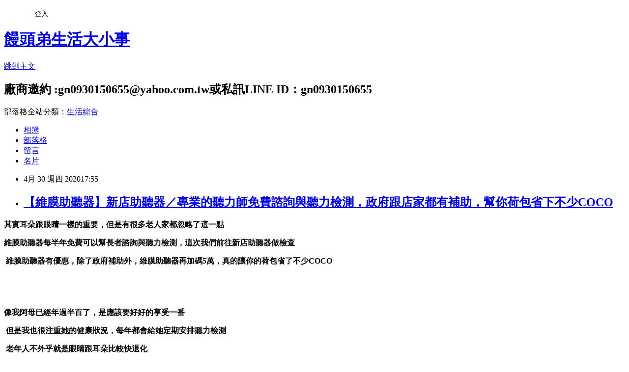

--- FILE ---
content_type: text/html; charset=utf-8
request_url: https://gn0930150655.pixnet.net/blog/posts/47311440
body_size: 52869
content:
<!DOCTYPE html><html lang="zh-TW"><head><meta charSet="utf-8"/><meta name="viewport" content="width=device-width, initial-scale=1"/><link rel="stylesheet" href="https://static.1px.tw/blog-next/_next/static/chunks/b1e52b495cc0137c.css" data-precedence="next"/><link rel="stylesheet" href="/fix.css?v=202601211520" type="text/css" data-precedence="medium"/><link rel="stylesheet" href="https://s3.1px.tw/blog/theme/choc/iframe-popup.css?v=202601211520" type="text/css" data-precedence="medium"/><link rel="stylesheet" href="https://s3.1px.tw/blog/theme/choc/plugins.min.css?v=202601211520" type="text/css" data-precedence="medium"/><link rel="stylesheet" href="https://s3.1px.tw/blog/theme/choc/openid-comment.css?v=202601211520" type="text/css" data-precedence="medium"/><link rel="stylesheet" href="https://s3.1px.tw/blog/theme/choc/style.min.css?v=202601211520" type="text/css" data-precedence="medium"/><link rel="stylesheet" href="https://s3.1px.tw/blog/theme/choc/main.min.css?v=202601211520" type="text/css" data-precedence="medium"/><link rel="stylesheet" href="https://pimg.1px.tw/gn0930150655/assets/gn0930150655.css?v=202601211520" type="text/css" data-precedence="medium"/><link rel="stylesheet" href="https://s3.1px.tw/blog/theme/choc/author-info.css?v=202601211520" type="text/css" data-precedence="medium"/><link rel="stylesheet" href="https://s3.1px.tw/blog/theme/choc/idlePop.min.css?v=202601211520" type="text/css" data-precedence="medium"/><link rel="preload" as="script" fetchPriority="low" href="https://static.1px.tw/blog-next/_next/static/chunks/94688e2baa9fea03.js"/><script src="https://static.1px.tw/blog-next/_next/static/chunks/41eaa5427c45ebcc.js" async=""></script><script src="https://static.1px.tw/blog-next/_next/static/chunks/e2c6231760bc85bd.js" async=""></script><script src="https://static.1px.tw/blog-next/_next/static/chunks/94bde6376cf279be.js" async=""></script><script src="https://static.1px.tw/blog-next/_next/static/chunks/426b9d9d938a9eb4.js" async=""></script><script src="https://static.1px.tw/blog-next/_next/static/chunks/turbopack-5021d21b4b170dda.js" async=""></script><script src="https://static.1px.tw/blog-next/_next/static/chunks/ff1a16fafef87110.js" async=""></script><script src="https://static.1px.tw/blog-next/_next/static/chunks/e308b2b9ce476a3e.js" async=""></script><script src="https://static.1px.tw/blog-next/_next/static/chunks/2bf79572a40338b7.js" async=""></script><script src="https://static.1px.tw/blog-next/_next/static/chunks/d3c6eed28c1dd8e2.js" async=""></script><script src="https://static.1px.tw/blog-next/_next/static/chunks/d4d39cfc2a072218.js" async=""></script><script src="https://static.1px.tw/blog-next/_next/static/chunks/6a5d72c05b9cd4ba.js" async=""></script><script src="https://static.1px.tw/blog-next/_next/static/chunks/8af6103cf1375f47.js" async=""></script><script src="https://static.1px.tw/blog-next/_next/static/chunks/60d08651d643cedc.js" async=""></script><script src="https://static.1px.tw/blog-next/_next/static/chunks/0ae21416dac1fa83.js" async=""></script><script src="https://static.1px.tw/blog-next/_next/static/chunks/6d1100e43ad18157.js" async=""></script><script src="https://static.1px.tw/blog-next/_next/static/chunks/87eeaf7a3b9005e8.js" async=""></script><script src="https://static.1px.tw/blog-next/_next/static/chunks/ed01c75076819ebd.js" async=""></script><script src="https://static.1px.tw/blog-next/_next/static/chunks/a4df8fc19a9a82e6.js" async=""></script><link rel="preload" href="https://pagead2.googlesyndication.com/pagead/js/adsbygoogle.js?client=ca-pub-4368173275858239" as="script" crossorigin=""/><title>【維膜助聽器】新店助聽器／專業的聽力師免費諮詢與聽力檢測，政府跟店家都有補助，幫你荷包省下不少COCO</title><meta name="description" content="其實耳朵跟眼睛一樣的重要，但是有很多老人家都忽略了這一點 維膜助聽器每半年免費可以幫長者諮詢與聽力檢測，這次我們前往新店助聽器做檢查  維膜助聽器有優惠，除了政府補助外，維膜助聽器再加碼5萬，真的讓你的荷包省了不少COCO"/><meta name="author" content="饅頭弟生活大小事"/><meta name="google-adsense-platform-account" content="pub-2647689032095179"/><meta name="google-adsense-account" content="pub-4368173275858239"/><meta name="fb:app_id" content="101730233200171"/><link rel="canonical" href="https://gn0930150655.pixnet.net/blog/posts/47311440"/><meta property="og:title" content="【維膜助聽器】新店助聽器／專業的聽力師免費諮詢與聽力檢測，政府跟店家都有補助，幫你荷包省下不少COCO"/><meta property="og:description" content="其實耳朵跟眼睛一樣的重要，但是有很多老人家都忽略了這一點 維膜助聽器每半年免費可以幫長者諮詢與聽力檢測，這次我們前往新店助聽器做檢查  維膜助聽器有優惠，除了政府補助外，維膜助聽器再加碼5萬，真的讓你的荷包省了不少COCO"/><meta property="og:url" content="https://gn0930150655.pixnet.net/blog/posts/47311440"/><meta property="og:image" content="https://pimg.1px.tw/gn0930150655/1586877011-1825220040.jpg"/><meta property="og:type" content="article"/><meta name="twitter:card" content="summary_large_image"/><meta name="twitter:title" content="【維膜助聽器】新店助聽器／專業的聽力師免費諮詢與聽力檢測，政府跟店家都有補助，幫你荷包省下不少COCO"/><meta name="twitter:description" content="其實耳朵跟眼睛一樣的重要，但是有很多老人家都忽略了這一點 維膜助聽器每半年免費可以幫長者諮詢與聽力檢測，這次我們前往新店助聽器做檢查  維膜助聽器有優惠，除了政府補助外，維膜助聽器再加碼5萬，真的讓你的荷包省了不少COCO"/><meta name="twitter:image" content="https://pimg.1px.tw/gn0930150655/1586877011-1825220040.jpg"/><link rel="icon" href="/favicon.ico?favicon.a62c60e0.ico" sizes="32x32" type="image/x-icon"/><script src="https://static.1px.tw/blog-next/_next/static/chunks/a6dad97d9634a72d.js" noModule=""></script></head><body><!--$--><!--/$--><!--$?--><template id="B:0"></template><!--/$--><script>requestAnimationFrame(function(){$RT=performance.now()});</script><script src="https://static.1px.tw/blog-next/_next/static/chunks/94688e2baa9fea03.js" id="_R_" async=""></script><div hidden id="S:0"><script id="pixnet-vars">
        window.PIXNET = {
          post_id: "47311440",
          name: "gn0930150655",
          user_id: 0,
          blog_id: "203997",
          display_ads: true,
          ad_options: {"chictrip":false}
        };
      </script><script type="text/javascript" src="https://code.jquery.com/jquery-latest.min.js"></script><script id="json-ld-article-script" type="application/ld+json">{"@context":"https:\u002F\u002Fschema.org","@type":"BlogPosting","isAccessibleForFree":true,"mainEntityOfPage":{"@type":"WebPage","@id":"https:\u002F\u002Fgn0930150655.pixnet.net\u002Fblog\u002Fposts\u002F47311440"},"headline":"【維膜助聽器】新店助聽器／專業的聽力師免費諮詢與聽力檢測，政府跟店家都有補助，幫你荷包省下不少COCO","description":"\u003Cimg title=\"維膜助聽器\" src=\"https:\u002F\u002Fpic.pimg.tw\u002Fgn0930150655\u002F1586877011-1825220040.jpg?v=1586877015\" alt=\"\u002Ftmp\u002Fphp8LUX9t\" height=\"520\" \u002F\u003E\u003Cbr \u002F\u003E\u003Cspan style=\"font-size: 12pt;\"\u003E其實耳朵跟眼睛一樣的重要，但是有很多老人家都忽略了這一點\u003C\u002Fspan\u003E\u003Cbr\u003E&#13; \u003Cspan style=\"font-size: 12pt;\"\u003E維膜助聽器每半年免費可以幫長者諮詢與聽力檢測，這次我們前往新店助聽器做檢查\u003C\u002Fspan\u003E\u003Cbr\u003E&#13;  \u003Cspan style=\"font-size: 12pt;\"\u003E維膜助聽器有優惠，除了政府補助外，維膜助聽器再加碼\u003Cspan lang=\"EN-US\"\u003E5\u003C\u002Fspan\u003E萬，真的讓你的荷包省了不少\u003Cspan lang=\"EN-US\"\u003ECOCO\u003C\u002Fspan\u003E\u003C\u002Fspan\u003E\u003Cbr\u003E&#13;","articleBody":"\u003Cp style=\"text-align: center;\"\u003E\u003Cstrong\u003E\u003Cspan style=\"font-size: 12pt;\"\u003E其實耳朵跟眼睛一樣的重要，但是有很多老人家都忽略了這一點\u003C\u002Fspan\u003E\u003C\u002Fstrong\u003E\u003C\u002Fp\u003E\r\n\u003Cp style=\"text-align: center;\"\u003E\u003Cstrong\u003E\u003Cspan style=\"font-size: 12pt;\"\u003E維膜助聽器每半年免費可以幫長者諮詢與聽力檢測，這次我們前往新店助聽器做檢查\u003C\u002Fspan\u003E\u003C\u002Fstrong\u003E\u003C\u002Fp\u003E\r\n\u003Cp style=\"text-align: center;\"\u003E&nbsp;\u003Cstrong\u003E\u003Cspan style=\"font-size: 12pt;\"\u003E維膜助聽器有優惠，除了政府補助外，維膜助聽器再加碼\u003Cspan lang=\"EN-US\"\u003E5\u003C\u002Fspan\u003E萬，真的讓你的荷包省了不少\u003Cspan lang=\"EN-US\"\u003ECOCO\u003C\u002Fspan\u003E\u003C\u002Fspan\u003E\u003C\u002Fstrong\u003E\u003C\u002Fp\u003E\r\n\u003Cp style=\"text-align: center;\"\u003E\u003Cimg title=\"維膜助聽器\" src=\"https:\u002F\u002Fpimg.1px.tw\u002Fgn0930150655\u002F1586877011-1825220040.jpg\" alt=\"\u002Ftmp\u002Fphp8LUX9t\" height=\"520\" \u002F\u003E\u003C\u002Fp\u003E\r\n\u003Cp style=\"text-align: center;\"\u003E&nbsp;\u003C\u002Fp\u003E\r\n\u003Cp style=\"text-align: center;\"\u003E&nbsp;\u003C\u002Fp\u003E\r\n\u003Cp style=\"text-align: center;\"\u003E\u003Cstrong\u003E\u003Cspan style=\"font-size: 12pt;\"\u003E像我阿母已經年過半百了，是應該要好好的享受一番\u003C\u002Fspan\u003E\u003C\u002Fstrong\u003E\u003C\u002Fp\u003E\r\n\u003Cp style=\"text-align: center;\"\u003E&nbsp;\u003Cstrong\u003E\u003Cspan style=\"font-size: 12pt;\"\u003E但是我也很注重她的健康狀況，每年都會給她定期安排\u003Cstrong\u003E\u003Cspan style=\"font-size: 12pt;\"\u003E\u003Cstrong\u003E\u003Cspan style=\"font-size: 12pt;\"\u003E聽力檢測\u003C\u002Fspan\u003E\u003C\u002Fstrong\u003E\u003C\u002Fspan\u003E\u003C\u002Fstrong\u003E\u003C\u002Fspan\u003E\u003C\u002Fstrong\u003E\u003C\u002Fp\u003E\r\n\u003Cp style=\"text-align: center;\"\u003E&nbsp;\u003Cstrong\u003E\u003Cspan style=\"font-size: 12pt;\"\u003E老年人不外乎就是眼睛跟耳朵比較快退化\u003Cimg src=\"https:\u002F\u002Fpimg.1px.tw\u002Fgn0930150655\u002F1517486049-564384482.gif\" alt=\"\" \u002F\u003E&nbsp;\u003C\u002Fspan\u003E\u003C\u002Fstrong\u003E\u003C\u002Fp\u003E\r\n\u003Cp style=\"text-align: center;\"\u003E\u003Cstrong\u003E\u003Cspan style=\"font-size: 12pt;\"\u003E維膜助聽器\u003Cstrong\u003E\u003Cspan style=\"font-size: 12pt;\"\u003E每半年一次定期的免費服務\u003Cstrong\u003E\u003Cspan style=\"font-size: 12pt;\"\u003E，\u003C\u002Fspan\u003E\u003C\u002Fstrong\u003E可以檢測家中長者的聽力\u003C\u002Fspan\u003E\u003C\u002Fstrong\u003E\u003C\u002Fspan\u003E\u003C\u002Fstrong\u003E\u003C\u002Fp\u003E\r\n\u003Cp style=\"text-align: center;\"\u003E&nbsp;\u003Cstrong\u003E\u003Cspan style=\"font-size: 12pt;\"\u003E\u003Cstrong\u003E\u003Cspan style=\"font-size: 12pt;\"\u003E有專業的\u003C\u002Fspan\u003E\u003C\u002Fstrong\u003E\u003C\u002Fspan\u003E\u003C\u002Fstrong\u003E\u003Cstrong\u003E\u003Cspan style=\"font-size: 12pt;\"\u003E\u003Cstrong\u003E\u003Cspan style=\"font-size: 12pt;\"\u003E聽力師\u003Cstrong style=\"text-align: center;\"\u003E\u003Cspan style=\"font-size: 12pt;\"\u003E\u003Cstrong\u003E\u003Cspan style=\"font-size: 12pt;\"\u003E免\u003C\u002Fspan\u003E\u003C\u002Fstrong\u003E\u003C\u002Fspan\u003E\u003C\u002Fstrong\u003E\u003C\u002Fspan\u003E\u003C\u002Fstrong\u003E\u003C\u002Fspan\u003E\u003C\u002Fstrong\u003E\u003Cstrong\u003E\u003Cspan style=\"font-size: 12pt;\"\u003E\u003Cstrong\u003E\u003Cspan style=\"font-size: 12pt;\"\u003E費諮詢與聽力檢測\u003Cstrong\u003E\u003Cspan style=\"font-size: 12pt;\"\u003E，避免讓老人家久等，\u003C\u002Fspan\u003E\u003C\u002Fstrong\u003E可以事先預約唷！！\u003C\u002Fspan\u003E\u003C\u002Fstrong\u003E\u003C\u002Fspan\u003E\u003C\u002Fstrong\u003E\u003C\u002Fp\u003E\r\n\u003Cp style=\"text-align: center;\"\u003E\u003Cstrong\u003E\u003Cspan style=\"font-size: 12pt;\"\u003E\u003Cstrong\u003E\u003Cspan style=\"font-size: 12pt;\"\u003E維膜助聽器\u003C\u002Fspan\u003E\u003C\u002Fstrong\u003E全省都有服務據點\u003Cstrong\u003E\u003Cspan style=\"font-size: 12pt;\"\u003E，\u003C\u002Fspan\u003E\u003C\u002Fstrong\u003E一家選配\u003Cstrong\u003E\u003Cspan style=\"font-size: 12pt;\"\u003E，\u003C\u002Fspan\u003E\u003C\u002Fstrong\u003E全台服務，\u003C\u002Fspan\u003E\u003C\u002Fstrong\u003E\u003Cstrong\u003E\u003Cspan style=\"font-size: 12pt;\"\u003E明亮的環境讓我很喜歡，服務又親切\u003C\u002Fspan\u003E\u003C\u002Fstrong\u003E\u003C\u002Fp\u003E\r\n\u003Cp style=\"text-align: center;\"\u003E\u003Cstrong\u003E\u003Cspan style=\"font-size: 12pt;\"\u003E\u003Cimg src=\"https:\u002F\u002Fpimg.1px.tw\u002Fgn0930150655\u002F1517486055-2204267656.gif\" alt=\"\" \u002F\u003E&nbsp;\u003Cstrong\u003E\u003Cspan style=\"font-size: 12pt;\"\u003E\u003Cstrong\u003E\u003Cspan style=\"font-size: 12pt;\"\u003E\u003Cspan style=\"font-size: 12pt;\"\u003E維膜助聽器新店門市\u003C\u002Fspan\u003E\u003C\u002Fspan\u003E\u003C\u002Fstrong\u003E\u003C\u002Fspan\u003E\u003C\u002Fstrong\u003E \u003C\u002Fspan\u003E\u003C\u002Fstrong\u003E\u003C\u002Fp\u003E\r\n\u003Cp style=\"text-align: center;\"\u003E\u003Cstrong\u003E\u003Cspan style=\"font-size: 12pt;\"\u003E地址：新北市新店區民族路 40 號&nbsp; \u003C\u002Fspan\u003E\u003C\u002Fstrong\u003E\u003C\u002Fp\u003E\r\n\u003Cp style=\"text-align: center;\"\u003E\u003Cstrong\u003E\u003Cspan style=\"font-size: 12pt;\"\u003E營業時間：星期一至五 9：00-18：00&nbsp; \u003C\u002Fspan\u003E\u003C\u002Fstrong\u003E\u003C\u002Fp\u003E\r\n\u003Cp style=\"text-align: center;\"\u003E\u003Cstrong\u003E\u003Cspan style=\"font-size: 12pt;\"\u003E官網：\u003Ca href=\"http:\u002F\u002Fwww.vapor.com.tw\u002F%20\"\u003Ehttp:\u002F\u002Fwww.vapor.com.tw\u002F \u003C\u002Fa\u003E\u003C\u002Fspan\u003E\u003C\u002Fstrong\u003E\u003C\u002Fp\u003E\r\n\u003Cp style=\"text-align: center;\"\u003E\u003Cstrong\u003E\u003Cspan style=\"font-size: 12pt;\"\u003EFB 粉絲團：\u003Ca href=\"https:\u002F\u002Fwww.facebook.com\u002Fvapor0800580731\"\u003Ehttps:\u002F\u002Fwww.facebook.com\u002Fvapor0800580731\u003C\u002Fa\u003E\u003C\u002Fspan\u003E \u003C\u002Fstrong\u003E\u003C\u002Fp\u003E\r\n\u003Cp style=\"text-align: center;\"\u003E\u003Cimg title=\"維膜助聽器\" src=\"https:\u002F\u002Fpimg.1px.tw\u002Fgn0930150655\u002F1586877011-231897306.jpg\" alt=\"\u002Ftmp\u002FphpONEDfK\" height=\"520\" \u002F\u003E\u003C\u002Fp\u003E\r\n\u003Cp style=\"text-align: center;\"\u003E&nbsp;\u003C\u002Fp\u003E\r\n\u003Cp style=\"text-align: center;\"\u003E\u003Cstrong\u003E\u003Cspan style=\"font-size: 12pt;\"\u003E身為新店人居然不知道新店地區\u003C\u002Fspan\u003E\u003Cspan style=\"font-size: 12pt; color: #000000;\"\u003E\u003Cspan style=\"font-size: 12pt;\"\u003E就有助聽器門市\u003C\u002Fspan\u003E\u003C\u002Fspan\u003E\u003Cspan style=\"font-size: 12pt;\"\u003E，\u003C\u002Fspan\u003E\u003Cspan style=\"font-size: 12pt;\"\u003E每次都跑去大台北地區去做\u003Cspan style=\"font-size: 12pt;\"\u003E聽力檢測，真的是舟車勞頓&gt;\"&lt;\u003C\u002Fspan\u003E\u003C\u002Fspan\u003E\u003C\u002Fstrong\u003E\u003C\u002Fp\u003E\r\n\u003Cp style=\"text-align: center;\"\u003E\u003Cstrong\u003E\u003Cspan style=\"font-size: 12pt;\"\u003E\u003Cspan style=\"font-size: 12pt;\"\u003E想想我真的是阿呆，那時候怎麼不會上網打估狗查詢新店助聽器就好\u003C\u002Fspan\u003E\u003C\u002Fspan\u003E\u003C\u002Fstrong\u003E\u003C\u002Fp\u003E\r\n\u003Cp style=\"text-align: center;\"\u003E\u003Cstrong\u003E\u003Cspan style=\"font-size: 16px;\"\u003E只要打上新店助聽器，馬上就會告訴你新店地區哪些地方有據點\u003C\u002Fspan\u003E\u003C\u002Fstrong\u003E\u003C\u002Fp\u003E\r\n\u003Cp style=\"text-align: center;\"\u003E\u003Cstrong\u003E\u003Cspan style=\"font-size: 16px;\"\u003E一查到新店助聽器的地址，馬上二話不說就帶著我阿母前往\u003C\u002Fspan\u003E\u003C\u002Fstrong\u003E\u003C\u002Fp\u003E\r\n\u003Cp style=\"text-align: center;\"\u003E\u003Cstrong\u003E\u003Cspan style=\"font-size: 12pt;\"\u003E不過我阿母天生就是緊張型，到達了\u003Cstrong style=\"text-align: center;\"\u003E\u003Cspan style=\"font-size: 16px;\"\u003E新店助聽器門市\u003C\u002Fspan\u003E\u003C\u002Fstrong\u003E整個人開始無比的緊張\u003C\u002Fspan\u003E\u003C\u002Fstrong\u003E\u003C\u002Fp\u003E\r\n\u003Cp style=\"text-align: center;\"\u003E&nbsp; \u003Cstrong\u003E\u003Cspan style=\"font-size: 12pt;\"\u003E我說阿母啊！！只是做個聽力檢測是有多緊張啊，緊張到都冒汗了XD\u003C\u002Fspan\u003E\u003C\u002Fstrong\u003E\u003C\u002Fp\u003E\r\n\u003Cp style=\"text-align: center;\"\u003E&nbsp;\u003Cstrong\u003E\u003Cspan style=\"font-size: 12pt;\"\u003E一開始會填寫基本資料，店長會詢問\u003C\u002Fspan\u003E\u003C\u002Fstrong\u003E\u003Cstrong\u003E\u003Cspan style=\"font-size: 12pt;\"\u003E你在聽力上的困擾，以及聽力概況\u003Cstrong\u003E\u003Cspan style=\"font-size: 12pt;\"\u003E\u003Cstrong\u003E\u003Cspan style=\"font-size: 12pt;\"\u003E，\u003C\u002Fspan\u003E\u003C\u002Fstrong\u003E\u003C\u002Fspan\u003E\u003C\u002Fstrong\u003E並了解你的需求及想要的品質\u003C\u002Fspan\u003E\u003C\u002Fstrong\u003E\u003C\u002Fp\u003E\r\n\u003Cp style=\"text-align: center;\"\u003E\u003Cimg title=\"維膜助聽器\" src=\"https:\u002F\u002Fpimg.1px.tw\u002Fgn0930150655\u002F1586877011-3222365316.jpg\" alt=\"\u002Ftmp\u002Fphp1lVTzY\" height=\"520\" \u002F\u003E\u003C\u002Fp\u003E\r\n\u003Cp style=\"text-align: center;\"\u003E\u003Cimg title=\"維膜助聽器\" src=\"https:\u002F\u002Fpimg.1px.tw\u002Fgn0930150655\u002F1586877011-3092699909.jpg\" alt=\"\u002Ftmp\u002FphpHutmRT\" height=\"520\" \u002F\u003E\u003C\u002Fp\u003E\r\n\u003Cp style=\"text-align: center;\"\u003E\u003Cimg title=\"維膜助聽器\" src=\"https:\u002F\u002Fpimg.1px.tw\u002Fgn0930150655\u002F1586877011-306278819.jpg\" alt=\"\u002Ftmp\u002FphpqYoPTb\" height=\"520\" \u002F\u003E\u003C\u002Fp\u003E\r\n\u003Cp style=\"text-align: center;\"\u003E&nbsp;\u003C\u002Fp\u003E\r\n\u003Cp style=\"text-align: center;\"\u003E\u003Cstrong\u003E\u003Cspan style=\"font-size: 12pt;\"\u003E\u003Cstrong\u003E\u003Cspan style=\"font-size: 12pt;\"\u003E\u003Cstrong\u003E\u003Cspan style=\"font-size: 12pt;\"\u003E\u003Cstrong\u003E\u003Cspan style=\"font-size: 12pt;\"\u003E\u003Cspan style=\"font-size: 12pt;\"\u003E維膜助聽器新店門市\u003C\u002Fspan\u003E\u003C\u002Fspan\u003E\u003C\u002Fstrong\u003E環境很舒適\u003Cstrong\u003E\u003Cspan style=\"font-size: 12pt;\"\u003E\u003Cstrong\u003E\u003Cspan style=\"font-size: 12pt;\"\u003E，\u003C\u002Fspan\u003E\u003C\u002Fstrong\u003E\u003C\u002Fspan\u003E\u003C\u002Fstrong\u003E還有冷氣可以吹\u003Cstrong\u003E\u003Cspan style=\"font-size: 12pt;\"\u003E\u003Cstrong\u003E\u003Cspan style=\"font-size: 12pt;\"\u003E又有茶跟小點心可以吃\u003Cstrong\u003E\u003Cspan style=\"font-size: 12pt;\"\u003E\u003Cstrong\u003E\u003Cspan style=\"font-size: 12pt;\"\u003E，\u003C\u002Fspan\u003E\u003C\u002Fstrong\u003E\u003C\u002Fspan\u003E\u003C\u002Fstrong\u003E真的是很不錯\u003Cimg src=\"\u002F\u002Fs.pixfs.net\u002Ff.pixnet.net\u002Fimages\u002Femotions\u002F017.gif\" alt=\"\" border=\"0\" \u002F\u003E\u003C\u002Fspan\u003E\u003C\u002Fstrong\u003E\u003C\u002Fspan\u003E\u003C\u002Fstrong\u003E\u003C\u002Fspan\u003E\u003C\u002Fstrong\u003E\u003C\u002Fspan\u003E\u003C\u002Fstrong\u003E\u003C\u002Fspan\u003E\u003C\u002Fstrong\u003E\u003C\u002Fp\u003E\r\n\u003Cp style=\"text-align: center;\"\u003E\u003Cimg title=\"維膜助聽器\" src=\"https:\u002F\u002Fpimg.1px.tw\u002Fgn0930150655\u002F1586877011-1819986552.jpg\" alt=\"\u002Ftmp\u002FphpyV1l2d\" height=\"520\" \u002F\u003E\u003C\u002Fp\u003E\r\n\u003Cp style=\"text-align: center;\"\u003E&nbsp;\u003C\u002Fp\u003E\r\n\u003Cp style=\"text-align: center;\"\u003E\u003Cstrong\u003E\u003Cspan style=\"font-size: 12pt;\"\u003E\u003Cstrong\u003E\u003Cspan style=\"font-size: 12pt;\"\u003E\u003Cspan style=\"font-size: 12pt;\"\u003E維膜助聽器新店門市\u003C\u002Fspan\u003E\u003C\u002Fspan\u003E\u003C\u002Fstrong\u003E還有助聽器的選購跟配備，有需要現場人員都會為你介紹跟解說\u003C\u002Fspan\u003E\u003C\u002Fstrong\u003E\u003C\u002Fp\u003E\r\n\u003Cp style=\"text-align: center;\"\u003E&nbsp;\u003Cstrong\u003E\u003Cspan style=\"font-size: 12pt;\"\u003E我很喜歡他們的一點\u003Cstrong\u003E\u003Cspan style=\"font-size: 12pt;\"\u003E\u003Cstrong\u003E\u003Cspan style=\"font-size: 12pt;\"\u003E，\u003C\u002Fspan\u003E\u003C\u002Fstrong\u003E\u003C\u002Fspan\u003E\u003C\u002Fstrong\u003E就是不會強迫推銷\u003Cstrong\u003E\u003Cspan style=\"font-size: 12pt;\"\u003E\u003Cstrong\u003E\u003Cspan style=\"font-size: 12pt;\"\u003E，\u003C\u002Fspan\u003E\u003C\u002Fstrong\u003E\u003C\u002Fspan\u003E\u003C\u002Fstrong\u003E畢竟助聽器可是高單價啊！！\u003C\u002Fspan\u003E\u003C\u002Fstrong\u003E\u003C\u002Fp\u003E\r\n\u003Cp style=\"text-align: center;\"\u003E\u003Cstrong\u003E\u003Cspan style=\"font-size: 12pt;\"\u003E現在的助聽器真的很厲害，還可以跟手機連線，讓你看不出來它是助聽器，反而像耳機XD\u003C\u002Fspan\u003E\u003C\u002Fstrong\u003E\u003C\u002Fp\u003E\r\n\u003Cp style=\"text-align: center;\"\u003E\u003Cimg title=\"維膜助聽器\" src=\"https:\u002F\u002Fpimg.1px.tw\u002Fgn0930150655\u002F1586877011-3627587712.jpg\" alt=\"\u002Ftmp\u002Fphpi4oMEX\" height=\"520\" \u002F\u003E\u003C\u002Fp\u003E\r\n\u003Cp style=\"text-align: center;\"\u003E&nbsp;\u003C\u002Fp\u003E\r\n\u003Cp style=\"text-align: center;\"\u003E\u003Cstrong\u003E\u003Cspan style=\"font-size: 12pt;\"\u003E這個房間就是做聽力檢測的地方\u003Cstrong\u003E\u003Cspan style=\"font-size: 12pt;\"\u003E，\u003C\u002Fspan\u003E\u003C\u002Fstrong\u003E會先做耳鏡的檢查\u003Cstrong\u003E\u003Cspan style=\"font-size: 12pt;\"\u003E，\u003C\u002Fspan\u003E\u003C\u002Fstrong\u003E看看耳膜是不是完整的狀態\u003C\u002Fspan\u003E\u003C\u002Fstrong\u003E\u003C\u002Fp\u003E\r\n\u003Cp style=\"text-align: center;\"\u003E\u003Cstrong\u003E\u003Cspan style=\"font-size: 12pt;\"\u003E阿母的耳屎相當的多\u003Cimg src=\"https:\u002F\u002Fpimg.1px.tw\u002Fgn0930150655\u002F1527660155-1938290367.gif\" alt=\"\" \u002F\u003E&nbsp;\u003Cstrong\u003E\u003Cspan style=\"font-size: 12pt;\"\u003E，\u003C\u002Fspan\u003E\u003C\u002Fstrong\u003E可想而知有一段時間沒有清理耳朵了\u003C\u002Fspan\u003E\u003C\u002Fstrong\u003E\u003C\u002Fp\u003E\r\n\u003Cp style=\"text-align: center;\"\u003E\u003Cstrong\u003E\u003Cspan style=\"font-size: 12pt;\"\u003E店長\u003C\u002Fspan\u003E\u003Cspan style=\"font-size: 12pt;\"\u003E說阿母的耳膜相當完整\u003Cspan style=\"font-size: 12pt;\"\u003E，\u003C\u002Fspan\u003E至於耳屎的部分可能要上耳鼻喉科診所\u003Cspan style=\"font-size: 12pt;\"\u003E，\u003C\u002Fspan\u003E請醫生挖一下\u003C\u002Fspan\u003E\u003C\u002Fstrong\u003E\u003C\u002Fp\u003E\r\n\u003Cp style=\"text-align: center;\"\u003E&nbsp;\u003Cstrong\u003E\u003Cspan style=\"font-size: 12pt;\"\u003E因為耳屎太多\u003Cstrong\u003E\u003Cspan style=\"font-size: 12pt;\"\u003E，\u003C\u002Fspan\u003E\u003C\u002Fstrong\u003E相對也會阻礙我們的聽力\u003Cstrong\u003E\u003Cspan style=\"font-size: 12pt;\"\u003E，\u003C\u002Fspan\u003E\u003C\u002Fstrong\u003E怕會聽不到別人說話\u003C\u002Fspan\u003E\u003C\u002Fstrong\u003E\u003C\u002Fp\u003E\r\n\u003Cp style=\"text-align: center;\"\u003E\u003Cimg title=\"維膜助聽器\" src=\"https:\u002F\u002Fpimg.1px.tw\u002Fgn0930150655\u002F1586877011-22252680.jpg\" alt=\"\u002Ftmp\u002Fphp6CoxaI\" height=\"520\" \u002F\u003E\u003C\u002Fp\u003E\r\n\u003Cp style=\"text-align: center;\"\u003E\u003Cimg title=\"維膜助聽器\" src=\"https:\u002F\u002Fpimg.1px.tw\u002Fgn0930150655\u002F1586877011-2594657997.jpg\" alt=\"\u002Ftmp\u002FphpQ4qp5O\" height=\"520\" \u002F\u003E\u003C\u002Fp\u003E\r\n\u003Cp style=\"text-align: center;\"\u003E&nbsp;\u003C\u002Fp\u003E\r\n\u003Cp style=\"text-align: center;\"\u003E\u003Cstrong\u003E\u003Cspan style=\"font-size: 12pt;\"\u003E接著是做\u003Cstrong\u003E\u003Cspan style=\"font-size: 12pt;\"\u003E純音聽力檢查，利用不同頻率的純音\u003C\u002Fspan\u003E\u003C\u002Fstrong\u003E\u003C\u002Fspan\u003E\u003C\u002Fstrong\u003E\u003C\u002Fp\u003E\r\n\u003Cp style=\"text-align: center;\"\u003E&nbsp;\u003Cstrong\u003E\u003Cspan style=\"font-size: 12pt;\"\u003E\u003Cstrong\u003E\u003Cspan style=\"font-size: 12pt;\"\u003E\u003Cstrong\u003E\u003Cspan style=\"font-size: 12pt;\"\u003E就是戴著耳機聽著逼逼逼\u003Cstrong\u003E\u003Cspan style=\"font-size: 12pt;\"\u003E，\u003C\u002Fspan\u003E\u003C\u002Fstrong\u003E嘟嘟嘟聲音出現\u003Cstrong\u003E\u003Cspan style=\"font-size: 12pt;\"\u003E，\u003C\u002Fspan\u003E\u003C\u002Fstrong\u003E就要按下按鈕 \u003C\u002Fspan\u003E\u003C\u002Fstrong\u003E\u003C\u002Fspan\u003E\u003C\u002Fstrong\u003E\u003C\u002Fspan\u003E\u003C\u002Fstrong\u003E\u003C\u002Fp\u003E\r\n\u003Cp style=\"text-align: center;\"\u003E\u003Cstrong\u003E\u003Cspan style=\"font-size: 12pt;\"\u003E\u003Cstrong\u003E\u003Cspan style=\"font-size: 12pt;\"\u003E\u003Cstrong\u003E\u003Cspan style=\"font-size: 12pt;\"\u003E\u003Cstrong\u003E\u003Cspan style=\"font-size: 12pt;\"\u003E語音聽力檢查，\u003C\u002Fspan\u003E\u003C\u002Fstrong\u003E\u003C\u002Fspan\u003E\u003C\u002Fstrong\u003E\u003C\u002Fspan\u003E\u003C\u002Fstrong\u003E\u003C\u002Fspan\u003E\u003Cspan style=\"font-size: 12pt;\"\u003E就是重複聽力師的話，看看你答對幾句\u003C\u002Fspan\u003E\u003C\u002Fstrong\u003E\u003C\u002Fp\u003E\r\n\u003Cp style=\"text-align: center;\"\u003E\u003Cimg title=\"維膜助聽器\" src=\"https:\u002F\u002Fpimg.1px.tw\u002Fgn0930150655\u002F1586877011-3468574591.jpg\" alt=\"\u002Ftmp\u002FphpL3NmLT\" height=\"520\" \u002F\u003E\u003C\u002Fp\u003E\r\n\u003Cp style=\"text-align: center;\"\u003E\u003Cimg title=\"維膜助聽器\" src=\"https:\u002F\u002Fpimg.1px.tw\u002Fgn0930150655\u002F1586877011-3558666878.jpg\" alt=\"\u002Ftmp\u002Fphp7OcqvC\" height=\"520\" \u002F\u003E\u003C\u002Fp\u003E\r\n\u003Cp style=\"text-align: center;\"\u003E&nbsp;\u003C\u002Fp\u003E\r\n\u003Cp style=\"text-align: center;\"\u003E\u003Cstrong\u003E\u003Cspan style=\"font-size: 12pt;\"\u003E我阿母這樣好像在KTV要準備高歌一曲勒\u003Cimg src=\"https:\u002F\u002Fpimg.1px.tw\u002Fgn0930150655\u002F1517486048-3891065101.gif\" alt=\"\" \u002F\u003E&nbsp;\u003C\u002Fspan\u003E\u003C\u002Fstrong\u003E\u003C\u002Fp\u003E\r\n\u003Cp style=\"text-align: center;\"\u003E\u003Cimg title=\"維膜助聽器\" src=\"https:\u002F\u002Fpimg.1px.tw\u002Fgn0930150655\u002F1586877011-4181508627.jpg\" alt=\"\u002Ftmp\u002FphpCHVhLa\" height=\"520\" \u002F\u003E\u003C\u002Fp\u003E\r\n\u003Cp style=\"text-align: center;\"\u003E&nbsp;\u003C\u002Fp\u003E\r\n\u003Cp style=\"text-align: center;\"\u003E\u003Cstrong\u003E\u003Cspan style=\"font-size: 12pt;\"\u003E阿母在裡面做聽力檢測，整個是\u003Cspan class=\"_3oh- _58nk\"\u003E隔音的空間\u003C\u002Fspan\u003E\u003C\u002Fspan\u003E\u003C\u002Fstrong\u003E\u003C\u002Fp\u003E\r\n\u003Cp style=\"text-align: center;\"\u003E\u003Cstrong\u003E\u003Cspan style=\"font-size: 12pt;\"\u003E\u003Cspan class=\"_3oh- _58nk\"\u003E維膜助聽器的\u003Cspan style=\"font-size: 12pt; font-family: '新細明體', serif;\"\u003E聽力檢查設備和醫院一樣，是\u003Cspan style=\"font-size: 12pt; font-family: '新細明體', serif;\"\u003E醫療級的設備\u003Cimg src=\"\u002F\u002Fs.pixfs.net\u002Ff.pixnet.net\u002Fimages\u002Femotions\u002F017.gif\" alt=\"\" border=\"0\" \u002F\u003E\u003C\u002Fspan\u003E\u003C\u002Fspan\u003E\u003C\u002Fspan\u003E\u003C\u002Fspan\u003E\u003C\u002Fstrong\u003E\u003C\u002Fp\u003E\r\n\u003Cp style=\"text-align: center;\"\u003E\u003Cimg title=\"維膜助聽器\" src=\"https:\u002F\u002Fpimg.1px.tw\u002Fgn0930150655\u002F1586877011-335831600.jpg\" alt=\"\u002Ftmp\u002Fphpx6S9IX\" height=\"520\" \u002F\u003E\u003C\u002Fp\u003E\r\n\u003Cp\u003E&nbsp;\u003C\u002Fp\u003E\r\n\u003Cp style=\"text-align: center;\"\u003E\u003Cstrong\u003E\u003Cspan style=\"font-size: 12pt;\"\u003E店長開始為阿母解釋聽力檢測的檢查結果\u003C\u002Fspan\u003E\u003C\u002Fstrong\u003E\u003C\u002Fp\u003E\r\n\u003Cp style=\"text-align: center;\"\u003E\u003Cstrong\u003E\u003Cspan style=\"font-size: 12pt; background-color: #ffffff; color: #000000;\"\u003E藉由聽力圖我們可以得知自己的聽力損失狀況\u003C\u002Fspan\u003E\u003C\u002Fstrong\u003E\u003C\u002Fp\u003E\r\n\u003Cp style=\"text-align: center;\"\u003E\u003Cstrong\u003E\u003Cspan style=\"font-size: 12pt; background-color: #ffffff; color: #000000;\"\u003E\u003Cspan style=\"font-size: 12pt;\"\u003E聽覺障礙的分類是依據個人對各音程頻率的音量需求大小來定義\u003C\u002Fspan\u003E\u003C\u002Fspan\u003E\u003C\u002Fstrong\u003E\u003C\u002Fp\u003E\r\n\u003Cp style=\"text-align: center;\"\u003E&nbsp;\u003Cstrong\u003E\u003Cspan style=\"background-color: #ffffff; font-size: 12pt;\"\u003E一張聽力圖中都有兩個參考數值，分別為頻率(單位：赫茲\u003C\u002Fspan\u003E\u003Cspan style=\"font-size: 12pt;\"\u003E, Hz\u003C\u002Fspan\u003E\u003Cspan style=\"font-size: 12pt;\"\u003E)及音量(單位：分貝,&nbsp;dB)\u003C\u002Fspan\u003E\u003C\u002Fstrong\u003E\u003C\u002Fp\u003E\r\n\u003Cp style=\"text-align: center;\"\u003E&nbsp;\u003Cstrong\u003E\u003Cspan style=\"font-size: 12pt;\"\u003E店長說阿母的雙耳整體感都很不錯，要繼續保持下去\u003C\u002Fspan\u003E\u003C\u002Fstrong\u003E\u003C\u002Fp\u003E\r\n\u003Cp style=\"text-align: center;\"\u003E&nbsp;\u003Cstrong\u003E\u003Cspan style=\"font-size: 12pt;\"\u003E建議每半年要定期回來\u003Cstrong style=\"text-align: center;\"\u003E\u003Cspan style=\"font-size: 12pt;\"\u003E新店助聽器\u003C\u002Fspan\u003E\u003C\u002Fstrong\u003E做聽力檢測，持續保持下去，才是王道\u003C\u002Fspan\u003E\u003C\u002Fstrong\u003E\u003C\u002Fp\u003E\r\n\u003Cp style=\"text-align: center;\"\u003E\u003Cimg title=\"維膜助聽器\" src=\"https:\u002F\u002Fpimg.1px.tw\u002Fgn0930150655\u002F1586877011-4053918400.jpg\" alt=\"\u002Ftmp\u002Fphpgi9yrJ\" height=\"520\" \u002F\u003E\u003C\u002Fp\u003E\r\n\u003Cp style=\"text-align: center;\"\u003E&nbsp;\u003C\u002Fp\u003E\r\n\u003Cp style=\"text-align: center;\"\u003E\u003Cstrong\u003E\u003Cspan style=\"font-size: 12pt;\"\u003E原來助聽器的種類也分好多種\u003Cstrong style=\"font-family: arial, sans-serif; font-size: medium; text-align: center;\"\u003E\u003Cspan style=\"font-size: 12pt;\"\u003E，所以要選配自己適合的機種\u003C\u002Fspan\u003E\u003C\u002Fstrong\u003E\u003C\u002Fspan\u003E\u003C\u002Fstrong\u003E\u003C\u002Fp\u003E\r\n\u003Cp style=\"text-align: center;\"\u003E&nbsp;\u003Cstrong\u003E\u003Cspan style=\"font-size: 12pt;\"\u003E\u003Cstrong style=\"font-family: arial, sans-serif; font-size: medium; text-align: center;\"\u003E\u003Cspan style=\"font-size: 12pt;\"\u003E維膜助聽器也有客製化\u003Cstrong style=\"text-align: center;\"\u003E\u003Cspan style=\"font-size: 12pt;\"\u003E\u003Cstrong\u003E\u003Cspan style=\"font-size: 12pt;\"\u003E\u003Cstrong\u003E\u003Cspan style=\"font-size: 12pt;\"\u003E，原來助聽器也這麼的先進了\u003Cstrong style=\"text-align: center;\"\u003E\u003Cspan style=\"font-size: 12pt;\"\u003E\u003Cstrong\u003E\u003Cspan style=\"font-size: 12pt;\"\u003E\u003Cstrong\u003E\u003Cspan style=\"font-size: 12pt;\"\u003E，不再是死板板的\u003C\u002Fspan\u003E\u003C\u002Fstrong\u003E\u003C\u002Fspan\u003E\u003C\u002Fstrong\u003E\u003C\u002Fspan\u003E\u003C\u002Fstrong\u003E\u003C\u002Fspan\u003E\u003C\u002Fstrong\u003E\u003C\u002Fspan\u003E\u003C\u002Fstrong\u003E\u003C\u002Fspan\u003E\u003C\u002Fstrong\u003E\u003C\u002Fspan\u003E\u003C\u002Fstrong\u003E\u003C\u002Fspan\u003E\u003C\u002Fstrong\u003E\u003C\u002Fp\u003E\r\n\u003Cp style=\"text-align: center;\"\u003E\u003Cimg title=\"維膜助聽器\" src=\"https:\u002F\u002Fpimg.1px.tw\u002Fgn0930150655\u002F1586877011-182614552.jpg\" alt=\"\u002Ftmp\u002FphpDdqihD\" height=\"520\" \u002F\u003E\u003C\u002Fp\u003E\r\n\u003Cp style=\"text-align: center;\"\u003E&nbsp;\u003C\u002Fp\u003E\r\n\u003Cp style=\"text-align: center;\"\u003E\u003Cspan style=\"color: #000000; background-color: #ffffff;\"\u003E\u003Cstrong\u003E\u003Cspan style=\"font-size: 12pt;\"\u003E接著讓阿母體驗一下助聽器試聽，助聽器依你的聽力圖調整後，提供你試戴\u003C\u002Fspan\u003E\u003C\u002Fstrong\u003E\u003C\u002Fspan\u003E\u003C\u002Fp\u003E\r\n\u003Cp style=\"text-align: center;\"\u003E&nbsp;\u003Cspan style=\"color: #000000; background-color: #ffffff;\"\u003E\u003Cstrong\u003E\u003Cspan style=\"font-size: 12pt;\"\u003E在試聽過程中，除了體驗助聽器音質、清晰度，並可搭配藍芽系統，營造不一樣的試聽環境\u003C\u002Fspan\u003E\u003C\u002Fstrong\u003E\u003C\u002Fspan\u003E\u003C\u002Fp\u003E\r\n\u003Cp style=\"text-align: center;\"\u003E\u003Cspan style=\"color: #000000; background-color: #ffffff;\"\u003E\u003Cstrong\u003E\u003Cspan style=\"font-size: 12pt;\"\u003E\u003Cstrong\u003E\u003Cspan style=\"font-size: 12pt;\"\u003E阿母說戴上助聽器後，聽得更清楚了(\u003Cspan style=\"text-decoration: line-through;\"\u003E說偷偷講她八卦，她也聽的到，是有這麼誇張喔@@\u003C\u002Fspan\u003E)\u003C\u002Fspan\u003E\u003C\u002Fstrong\u003E\u003C\u002Fspan\u003E\u003C\u002Fstrong\u003E\u003C\u002Fspan\u003E\u003C\u002Fp\u003E\r\n\u003Cp style=\"text-align: center;\"\u003E\u003Cspan style=\"color: #000000; background-color: #ffffff;\"\u003E\u003Cstrong\u003E\u003Cspan style=\"font-size: 12pt;\"\u003E阿母戴的助聽器是年輕人最愛的款式，因為她就跟\u003C\u002Fspan\u003E\u003Cspan style=\"font-size: 12pt;\"\u003E\u003Cspan style=\"font-size: 12pt;\" lang=\"EN-US\"\u003EAirPods\u003C\u002Fspan\u003E\u003C\u002Fspan\u003E\u003Cspan style=\"font-size: 12pt;\"\u003E耳機一樣，\u003Cspan style=\"color: #000000; background-color: #ffffff;\"\u003E\u003Cstrong\u003E\u003Cspan style=\"font-size: 12pt;\"\u003E防水防塵\u003C\u002Fspan\u003E\u003C\u002Fstrong\u003E\u003C\u002Fspan\u003E，攜帶方便好充電\u003C\u002Fspan\u003E\u003C\u002Fstrong\u003E\u003C\u002Fspan\u003E\u003C\u002Fp\u003E\r\n\u003Cp style=\"text-align: center;\"\u003E\u003Cspan style=\"color: #000000; background-color: #ffffff;\"\u003E\u003Cstrong\u003E\u003Cspan style=\"font-size: 12pt;\"\u003E\u003Cspan style=\"font-size: 12pt;\"\u003E因為助聽器也是\u003C\u002Fspan\u003E\u003C\u002Fspan\u003E\u003C\u002Fstrong\u003E\u003Cspan style=\"font-size: 12pt;\"\u003E\u003Cstrong\u003E\u003Cspan style=\"font-size: 12pt;\" lang=\"EN-US\"\u003E3\u003C\u002Fspan\u003E\u003Cspan style=\"font-size: 12pt;\" lang=\"EN-US\"\u003EC\u003C\u002Fspan\u003E\u003Cspan style=\"font-size: 12pt;\"\u003E產品的一環\u003C\u002Fspan\u003E，每3個月都要定時回來調整及保養\u003C\u002Fstrong\u003E\u003C\u002Fspan\u003E\u003C\u002Fspan\u003E\u003C\u002Fp\u003E\r\n\u003Cp style=\"text-align: center;\"\u003E\u003Cstrong\u003E\u003Cimg title=\"維膜助聽器\" src=\"https:\u002F\u002Fpimg.1px.tw\u002Fgn0930150655\u002F1586877011-2770267429.jpg\" alt=\"\u002Ftmp\u002FphpUGvEHO\" height=\"520\" \u002F\u003E\u003C\u002Fstrong\u003E\u003C\u002Fp\u003E\r\n\u003Cp style=\"text-align: center;\"\u003E\u003Cimg title=\"維膜助聽器\" src=\"https:\u002F\u002Fpimg.1px.tw\u002Fgn0930150655\u002F1586877011-2042334780.jpg\" alt=\"\u002Ftmp\u002FphpOFpbHV\" height=\"520\" \u002F\u003E\u003C\u002Fp\u003E\r\n\u003Cp style=\"text-align: center;\"\u003E&nbsp;\u003C\u002Fp\u003E\r\n\u003Cp style=\"text-align: center;\"\u003E\u003Cstrong\u003E\u003Cspan style=\"font-size: 12pt;\"\u003E店長戴的是最多長輩喜歡的款式，伊莉莎白女王的也是這款隱藏式的助聽器，藏在耳朵裡不容易被發現\u003C\u002Fspan\u003E\u003C\u002Fstrong\u003E\u003C\u002Fp\u003E\r\n\u003Cp style=\"text-align: center;\"\u003E\u003Cstrong\u003E\u003Cspan style=\"font-size: 12pt;\"\u003E跟傳統老舊的助聽器大小差很多，以前老舊助聽器一戴就容易被指指點點\u003C\u002Fspan\u003E\u003C\u002Fstrong\u003E\u003C\u002Fp\u003E\r\n\u003Cp style=\"text-align: center;\"\u003E\u003Cstrong\u003E\u003Cspan style=\"font-size: 12pt;\"\u003E戴助聽器就好像身體有缺陷，害長者們更不想戴，而現在的助聽器不被發覺又新潮，而且聽的更清楚\u003C\u002Fspan\u003E\u003C\u002Fstrong\u003E\u003C\u002Fp\u003E\r\n\u003Cp style=\"text-align: center;\"\u003E\u003Cimg title=\"維膜助聽器\" src=\"https:\u002F\u002Fpimg.1px.tw\u002Fgn0930150655\u002F1586877011-2202502302.jpg\" alt=\"\u002Ftmp\u002FphpIIa3zb\" height=\"520\" \u002F\u003E\u003C\u002Fp\u003E\r\n\u003Cp style=\"text-align: center;\"\u003E&nbsp;\u003C\u002Fp\u003E\r\n\u003Cp style=\"text-align: center;\"\u003E\u003Cstrong\u003E\u003Cspan style=\"font-size: 12pt;\"\u003E\u003Cstrong\u003E\u003Cspan style=\"font-size: 12pt;\"\u003E\u003Cstrong\u003E\u003Cspan style=\"font-size: 12pt;\"\u003E\u003Cstrong\u003E\u003Cspan style=\"font-size: 12pt;\"\u003E\u003Cspan style=\"font-size: 12pt;\"\u003E維膜助聽器\u003C\u002Fspan\u003E\u003C\u002Fspan\u003E\u003C\u002Fstrong\u003E\u003C\u002Fspan\u003E\u003C\u002Fstrong\u003E\u003C\u002Fspan\u003E\u003C\u002Fstrong\u003E符合人體工學，戴起來很舒服，不會痛\u003C\u002Fspan\u003E\u003C\u002Fstrong\u003E\u003C\u002Fp\u003E\r\n\u003Cp style=\"text-align: center;\"\u003E\u003Cimg title=\"維膜助聽器\" src=\"https:\u002F\u002Fpimg.1px.tw\u002Fgn0930150655\u002F1586877106-1316628092.jpg\" alt=\"\u002Ftmp\u002FphpORGY50\" height=\"520\" \u002F\u003E\u003C\u002Fp\u003E\r\n\u003Cp style=\"text-align: center;\"\u003E\u003Cimg title=\"維膜助聽器\" src=\"https:\u002F\u002Fpimg.1px.tw\u002Fgn0930150655\u002F1586877106-3039588024.jpg\" alt=\"\u002Ftmp\u002Fphpu5bA8x\" height=\"520\" \u002F\u003E\u003C\u002Fp\u003E\r\n\u003Cp style=\"text-align: center;\"\u003E\u003Cimg title=\"維膜助聽器\" src=\"https:\u002F\u002Fpimg.1px.tw\u002Fgn0930150655\u002F1586877011-4239504740.jpg\" alt=\"\u002Ftmp\u002Fphp2o2Riz\" height=\"520\" \u002F\u003E\u003C\u002Fp\u003E\r\n\u003Cp style=\"text-align: center;\"\u003E\u003Cimg title=\"維膜助聽器\" src=\"https:\u002F\u002Fpimg.1px.tw\u002Fgn0930150655\u002F1586877011-4284859699.jpg\" alt=\"\u002Ftmp\u002FphpjDgbLc\" height=\"520\" \u002F\u003E\u003C\u002Fp\u003E\r\n\u003Cp style=\"text-align: center;\"\u003E&nbsp;\u003C\u002Fp\u003E\r\n\u003Cp style=\"text-align: center;\"\u003E\u003Cstrong\u003E\u003Cspan style=\"font-size: 12pt;\"\u003E現在掃QR code取貨超方便\u003C\u002Fspan\u003E\u003C\u002Fstrong\u003E\u003C\u002Fp\u003E\r\n\u003Cp style=\"text-align: center;\"\u003E\u003Cimg title=\"維膜助聽器\" src=\"https:\u002F\u002Fpimg.1px.tw\u002Fgn0930150655\u002F1586877106-3750794724.jpg\" alt=\"\u002Ftmp\u002FphpfhZPvg\" height=\"520\" \u002F\u003E\u003C\u002Fp\u003E\r\n\u003Cp style=\"text-align: center;\"\u003E&nbsp;\u003C\u002Fp\u003E\r\n\u003Cp style=\"text-align: center;\"\u003E\u003Cstrong\u003E\u003Cspan style=\"font-size: 12pt;\"\u003E現在只要提到新店助聽器，我一定會大大的推薦有口碑的\u003C\u002Fspan\u003E\u003C\u002Fstrong\u003E\u003Cstrong style=\"text-align: center;\"\u003E\u003Cspan style=\"font-size: 12pt;\"\u003E\u003Cstrong\u003E\u003Cspan style=\"font-size: 12pt;\"\u003E\u003Cstrong\u003E\u003Cspan style=\"font-size: 12pt;\"\u003E\u003Cstrong\u003E\u003Cspan style=\"font-size: 12pt;\"\u003E\u003Cspan style=\"font-size: 12pt;\"\u003E維膜助聽器\u003C\u002Fspan\u003E\u003C\u002Fspan\u003E\u003C\u002Fstrong\u003E\u003C\u002Fspan\u003E\u003C\u002Fstrong\u003E\u003C\u002Fspan\u003E\u003C\u002Fstrong\u003E\u003C\u002Fspan\u003E\u003C\u002Fstrong\u003E\u003C\u002Fp\u003E\r\n\u003Cp style=\"text-align: center;\"\u003E\u003Cstrong\u003E\u003Cspan style=\"font-size: 12pt;\"\u003E\u003Cstrong\u003E\u003Cspan style=\"font-size: 12pt;\"\u003E\u003Cstrong\u003E\u003Cspan style=\"font-size: 12pt;\"\u003E\u003Cstrong\u003E\u003Cspan style=\"font-size: 12pt;\"\u003E\u003Cspan style=\"font-size: 12pt;\"\u003E\u003Cstrong style=\"text-align: center;\"\u003E\u003Cspan style=\"font-size: 12pt;\"\u003E\u003Cstrong\u003E\u003Cspan style=\"font-size: 12pt;\"\u003E\u003Cstrong\u003E\u003Cspan style=\"font-size: 12pt;\"\u003E\u003Cstrong\u003E\u003Cspan style=\"font-size: 12pt;\"\u003E\u003Cspan style=\"font-size: 12pt;\"\u003E維膜助聽器\u003C\u002Fspan\u003E\u003C\u002Fspan\u003E\u003C\u002Fstrong\u003E\u003C\u002Fspan\u003E\u003C\u002Fstrong\u003E\u003C\u002Fspan\u003E\u003C\u002Fstrong\u003E\u003C\u002Fspan\u003E\u003C\u002Fstrong\u003E新店門市\u003C\u002Fspan\u003E\u003C\u002Fspan\u003E\u003C\u002Fstrong\u003E\u003C\u002Fspan\u003E\u003C\u002Fstrong\u003E\u003C\u002Fspan\u003E\u003C\u002Fstrong\u003E就靠近七張站這裡，\u003Cstrong\u003E\u003Cspan style=\"font-size: 12pt;\"\u003E\u003Cstrong style=\"font-family: arial, sans-serif; font-size: medium; text-align: center;\"\u003E\u003Cspan style=\"font-size: 12pt;\"\u003E再步行約5分鐘就可抵達\u003C\u002Fspan\u003E\u003C\u002Fstrong\u003E\u003C\u002Fspan\u003E\u003C\u002Fstrong\u003E，目標很明顯也很好找\u003C\u002Fspan\u003E\u003C\u002Fstrong\u003E\u003C\u002Fp\u003E\r\n\u003Cp style=\"text-align: center;\"\u003E\u003Cstrong\u003E\u003Cspan style=\"font-size: 12pt;\"\u003E\u003Cstrong style=\"font-family: arial, sans-serif; font-size: medium; text-align: center;\"\u003E\u003Cspan style=\"font-size: 12pt;\"\u003E愛爸爸媽媽們\u003Cstrong style=\"font-family: arial, sans-serif; font-size: medium; text-align: center;\"\u003E\u003Cspan style=\"font-size: 12pt;\"\u003E，就要定期帶他們去\u003Cstrong style=\"text-align: center;\"\u003E\u003Cspan style=\"font-size: 12pt;\"\u003E新店助聽器\u003C\u002Fspan\u003E\u003C\u002Fstrong\u003E做聽力檢測\u003C\u002Fspan\u003E\u003C\u002Fstrong\u003E\u003C\u002Fspan\u003E\u003C\u002Fstrong\u003E\u003C\u002Fspan\u003E\u003C\u002Fstrong\u003E\u003C\u002Fp\u003E\r\n\u003Cp style=\"text-align: center;\"\u003E&nbsp;\u003Cstrong\u003E\u003Cspan style=\"font-size: 12pt;\"\u003E維膜今年母親節有舉辦媽咪回饋計畫，含政府補助最高補助金額7萬元\u003C\u002Fspan\u003E\u003C\u002Fstrong\u003E\u003C\u002Fp\u003E\r\n\u003Cp style=\"text-align: center;\"\u003E&nbsp;\u003Cstrong\u003E\u003Cspan style=\"font-size: 12pt;\"\u003E\u003Cstrong style=\"font-family: arial, sans-serif; font-size: medium; text-align: center;\"\u003E\u003Cspan style=\"font-size: 12pt;\"\u003E\u003Cstrong style=\"font-family: arial, sans-serif; font-size: medium; text-align: center;\"\u003E\u003Cspan style=\"font-size: 12pt;\"\u003E\u003Cstrong\u003E\u003Cspan style=\"font-size: 12pt;\"\u003E維膜也會依活動進行補助加碼，參考網址：\u003Ca href=\"https:\u002F\u002Freurl.cc\u002Fg7MRaQ\"\u003Ehttps:\u002F\u002Freurl.cc\u002Fg7MRaQ\u003C\u002Fa\u003E\u003C\u002Fspan\u003E\u003C\u002Fstrong\u003E\u003C\u002Fspan\u003E\u003C\u002Fstrong\u003E\u003C\u002Fspan\u003E\u003C\u002Fstrong\u003E\u003C\u002Fspan\u003E\u003C\u002Fstrong\u003E\u003C\u002Fp\u003E\r\n\u003Cp style=\"text-align: center;\"\u003E\u003Cimg title=\"維膜助聽器\" src=\"https:\u002F\u002Fpimg.1px.tw\u002Fgn0930150655\u002F1586877106-3706193470.jpg\" alt=\"\u002Ftmp\u002FphpE1imiz\" height=\"520\" \u002F\u003E &nbsp;\u003C\u002Fp\u003E\r\n\u003Cp style=\"text-align: center;\"\u003E\u003Cstrong style=\"text-align: center;\"\u003E\u003Cspan style=\"font-family: arial, helvetica, sans-serif;\"\u003E\u003Cspan style=\"font-size: 16px;\"\u003E\u003Cspan style=\"color: #c0c0c0; font-size: 8pt;\"\u003E\u003Cspan style=\"font-size: 16px;\"\u003E\u003Cspan style=\"font-size: 8pt;\"\u003E\u003Cspan style=\"font-size: 16px;\"\u003E\u003Cspan style=\"font-size: 8pt;\"\u003E（\u003Cspan style=\"font-size: 8pt;\"\u003E本篇為合作文\u003C\u002Fspan\u003E\u003Cspan style=\"color: #888888; font-size: 10pt;\"\u003E，\u003C\u002Fspan\u003E\u003Cspan style=\"font-size: 10pt;\"\u003E\u003Cspan style=\"font-size: 8pt;\"\u003E以上內容皆為本人實際體驗心\u003C\u002Fspan\u003E\u003C\u002Fspan\u003E\u003C\u002Fspan\u003E\u003C\u002Fspan\u003E\u003C\u002Fspan\u003E\u003C\u002Fspan\u003E\u003C\u002Fspan\u003E\u003C\u002Fspan\u003E\u003C\u002Fspan\u003E\u003Cspan style=\"font-size: 16px;\"\u003E\u003Cspan style=\"color: #c0c0c0; font-size: 8pt;\"\u003E\u003Cspan style=\"font-size: 16px;\"\u003E\u003Cspan style=\"font-size: 8pt;\"\u003E\u003Cspan style=\"font-size: 16px;\"\u003E\u003Cspan style=\"font-size: 8pt;\"\u003E\u003Cspan style=\"font-size: 10pt;\"\u003E\u003Cspan style=\"font-size: 8pt;\"\u003E得\u003C\u002Fspan\u003E\u003C\u002Fspan\u003E\u003C\u002Fspan\u003E\u003C\u002Fspan\u003E\u003C\u002Fspan\u003E\u003C\u002Fspan\u003E\u003C\u002Fspan\u003E\u003C\u002Fspan\u003E\u003Cspan style=\"font-size: 8pt; color: #c0c0c0;\"\u003E） \u003Cbr \u002F\u003E\u003C\u002Fspan\u003E\u003C\u002Fstrong\u003E\u003C\u002Fp\u003E\r\n\u003Cp style=\"text-align: center;\"\u003E\u003Cspan style=\"font-family: arial; font-size: 16px;\"\u003E\u003Cspan style=\"background-color: #ffd700;\"\u003E\u003Cstrong\u003E喜歡可以加入我的粉絲團~麻煩幫我按個讚唷^^\u003C\u002Fstrong\u003E\u003C\u002Fspan\u003E\u003C\u002Fspan\u003E\u003C\u002Fp\u003E","image":["https:\u002F\u002Fpimg.1px.tw\u002Fgn0930150655\u002F1586877011-1825220040.jpg"],"author":{"@type":"Person","name":"饅頭弟生活大小事","url":"https:\u002F\u002Fwww.pixnet.net\u002Fpcard\u002Fgn0930150655"},"publisher":{"@type":"Organization","name":"饅頭弟生活大小事","logo":{"@type":"ImageObject","url":"https:\u002F\u002Fpimg.1px.tw\u002Fblog\u002Fgn0930150655\u002Flogo\u002F847808362455472816.webp"}},"datePublished":"2020-04-30T09:55:35.000Z","dateModified":"","keywords":[],"articleSection":"生活物品"}</script><template id="P:1"></template><template id="P:2"></template><template id="P:3"></template><section aria-label="Notifications alt+T" tabindex="-1" aria-live="polite" aria-relevant="additions text" aria-atomic="false"></section></div><script>(self.__next_f=self.__next_f||[]).push([0])</script><script>self.__next_f.push([1,"1:\"$Sreact.fragment\"\n3:I[39756,[\"https://static.1px.tw/blog-next/_next/static/chunks/ff1a16fafef87110.js\",\"https://static.1px.tw/blog-next/_next/static/chunks/e308b2b9ce476a3e.js\"],\"default\"]\n4:I[53536,[\"https://static.1px.tw/blog-next/_next/static/chunks/ff1a16fafef87110.js\",\"https://static.1px.tw/blog-next/_next/static/chunks/e308b2b9ce476a3e.js\"],\"default\"]\n6:I[97367,[\"https://static.1px.tw/blog-next/_next/static/chunks/ff1a16fafef87110.js\",\"https://static.1px.tw/blog-next/_next/static/chunks/e308b2b9ce476a3e.js\"],\"OutletBoundary\"]\n8:I[97367,[\"https://static.1px.tw/blog-next/_next/static/chunks/ff1a16fafef87110.js\",\"https://static.1px.tw/blog-next/_next/static/chunks/e308b2b9ce476a3e.js\"],\"ViewportBoundary\"]\na:I[97367,[\"https://static.1px.tw/blog-next/_next/static/chunks/ff1a16fafef87110.js\",\"https://static.1px.tw/blog-next/_next/static/chunks/e308b2b9ce476a3e.js\"],\"MetadataBoundary\"]\nc:I[63491,[\"https://static.1px.tw/blog-next/_next/static/chunks/2bf79572a40338b7.js\",\"https://static.1px.tw/blog-next/_next/static/chunks/d3c6eed28c1dd8e2.js\"],\"default\"]\n:HL[\"https://static.1px.tw/blog-next/_next/static/chunks/b1e52b495cc0137c.css\",\"style\"]\n"])</script><script>self.__next_f.push([1,"0:{\"P\":null,\"b\":\"Fh5CEL29DpBu-3dUnujtG\",\"c\":[\"\",\"blog\",\"posts\",\"47311440\"],\"q\":\"\",\"i\":false,\"f\":[[[\"\",{\"children\":[\"blog\",{\"children\":[\"posts\",{\"children\":[[\"id\",\"47311440\",\"d\"],{\"children\":[\"__PAGE__\",{}]}]}]}]},\"$undefined\",\"$undefined\",true],[[\"$\",\"$1\",\"c\",{\"children\":[[[\"$\",\"script\",\"script-0\",{\"src\":\"https://static.1px.tw/blog-next/_next/static/chunks/d4d39cfc2a072218.js\",\"async\":true,\"nonce\":\"$undefined\"}],[\"$\",\"script\",\"script-1\",{\"src\":\"https://static.1px.tw/blog-next/_next/static/chunks/6a5d72c05b9cd4ba.js\",\"async\":true,\"nonce\":\"$undefined\"}],[\"$\",\"script\",\"script-2\",{\"src\":\"https://static.1px.tw/blog-next/_next/static/chunks/8af6103cf1375f47.js\",\"async\":true,\"nonce\":\"$undefined\"}]],\"$L2\"]}],{\"children\":[[\"$\",\"$1\",\"c\",{\"children\":[null,[\"$\",\"$L3\",null,{\"parallelRouterKey\":\"children\",\"error\":\"$undefined\",\"errorStyles\":\"$undefined\",\"errorScripts\":\"$undefined\",\"template\":[\"$\",\"$L4\",null,{}],\"templateStyles\":\"$undefined\",\"templateScripts\":\"$undefined\",\"notFound\":\"$undefined\",\"forbidden\":\"$undefined\",\"unauthorized\":\"$undefined\"}]]}],{\"children\":[[\"$\",\"$1\",\"c\",{\"children\":[null,[\"$\",\"$L3\",null,{\"parallelRouterKey\":\"children\",\"error\":\"$undefined\",\"errorStyles\":\"$undefined\",\"errorScripts\":\"$undefined\",\"template\":[\"$\",\"$L4\",null,{}],\"templateStyles\":\"$undefined\",\"templateScripts\":\"$undefined\",\"notFound\":\"$undefined\",\"forbidden\":\"$undefined\",\"unauthorized\":\"$undefined\"}]]}],{\"children\":[[\"$\",\"$1\",\"c\",{\"children\":[null,[\"$\",\"$L3\",null,{\"parallelRouterKey\":\"children\",\"error\":\"$undefined\",\"errorStyles\":\"$undefined\",\"errorScripts\":\"$undefined\",\"template\":[\"$\",\"$L4\",null,{}],\"templateStyles\":\"$undefined\",\"templateScripts\":\"$undefined\",\"notFound\":\"$undefined\",\"forbidden\":\"$undefined\",\"unauthorized\":\"$undefined\"}]]}],{\"children\":[[\"$\",\"$1\",\"c\",{\"children\":[\"$L5\",[[\"$\",\"link\",\"0\",{\"rel\":\"stylesheet\",\"href\":\"https://static.1px.tw/blog-next/_next/static/chunks/b1e52b495cc0137c.css\",\"precedence\":\"next\",\"crossOrigin\":\"$undefined\",\"nonce\":\"$undefined\"}],[\"$\",\"script\",\"script-0\",{\"src\":\"https://static.1px.tw/blog-next/_next/static/chunks/0ae21416dac1fa83.js\",\"async\":true,\"nonce\":\"$undefined\"}],[\"$\",\"script\",\"script-1\",{\"src\":\"https://static.1px.tw/blog-next/_next/static/chunks/6d1100e43ad18157.js\",\"async\":true,\"nonce\":\"$undefined\"}],[\"$\",\"script\",\"script-2\",{\"src\":\"https://static.1px.tw/blog-next/_next/static/chunks/87eeaf7a3b9005e8.js\",\"async\":true,\"nonce\":\"$undefined\"}],[\"$\",\"script\",\"script-3\",{\"src\":\"https://static.1px.tw/blog-next/_next/static/chunks/ed01c75076819ebd.js\",\"async\":true,\"nonce\":\"$undefined\"}],[\"$\",\"script\",\"script-4\",{\"src\":\"https://static.1px.tw/blog-next/_next/static/chunks/a4df8fc19a9a82e6.js\",\"async\":true,\"nonce\":\"$undefined\"}]],[\"$\",\"$L6\",null,{\"children\":\"$@7\"}]]}],{},null,false,false]},null,false,false]},null,false,false]},null,false,false]},null,false,false],[\"$\",\"$1\",\"h\",{\"children\":[null,[\"$\",\"$L8\",null,{\"children\":\"$@9\"}],[\"$\",\"$La\",null,{\"children\":\"$@b\"}],null]}],false]],\"m\":\"$undefined\",\"G\":[\"$c\",[]],\"S\":false}\n"])</script><script>self.__next_f.push([1,"9:[[\"$\",\"meta\",\"0\",{\"charSet\":\"utf-8\"}],[\"$\",\"meta\",\"1\",{\"name\":\"viewport\",\"content\":\"width=device-width, initial-scale=1\"}]]\n"])</script><script>self.__next_f.push([1,"d:I[79520,[\"https://static.1px.tw/blog-next/_next/static/chunks/d4d39cfc2a072218.js\",\"https://static.1px.tw/blog-next/_next/static/chunks/6a5d72c05b9cd4ba.js\",\"https://static.1px.tw/blog-next/_next/static/chunks/8af6103cf1375f47.js\"],\"\"]\n10:I[2352,[\"https://static.1px.tw/blog-next/_next/static/chunks/d4d39cfc2a072218.js\",\"https://static.1px.tw/blog-next/_next/static/chunks/6a5d72c05b9cd4ba.js\",\"https://static.1px.tw/blog-next/_next/static/chunks/8af6103cf1375f47.js\"],\"AdultWarningModal\"]\n11:I[69182,[\"https://static.1px.tw/blog-next/_next/static/chunks/d4d39cfc2a072218.js\",\"https://static.1px.tw/blog-next/_next/static/chunks/6a5d72c05b9cd4ba.js\",\"https://static.1px.tw/blog-next/_next/static/chunks/8af6103cf1375f47.js\"],\"HydrationComplete\"]\n12:I[12985,[\"https://static.1px.tw/blog-next/_next/static/chunks/d4d39cfc2a072218.js\",\"https://static.1px.tw/blog-next/_next/static/chunks/6a5d72c05b9cd4ba.js\",\"https://static.1px.tw/blog-next/_next/static/chunks/8af6103cf1375f47.js\"],\"NuqsAdapter\"]\n13:I[82782,[\"https://static.1px.tw/blog-next/_next/static/chunks/d4d39cfc2a072218.js\",\"https://static.1px.tw/blog-next/_next/static/chunks/6a5d72c05b9cd4ba.js\",\"https://static.1px.tw/blog-next/_next/static/chunks/8af6103cf1375f47.js\"],\"RefineContext\"]\n14:I[29306,[\"https://static.1px.tw/blog-next/_next/static/chunks/d4d39cfc2a072218.js\",\"https://static.1px.tw/blog-next/_next/static/chunks/6a5d72c05b9cd4ba.js\",\"https://static.1px.tw/blog-next/_next/static/chunks/8af6103cf1375f47.js\",\"https://static.1px.tw/blog-next/_next/static/chunks/60d08651d643cedc.js\",\"https://static.1px.tw/blog-next/_next/static/chunks/d3c6eed28c1dd8e2.js\"],\"default\"]\n2:[\"$\",\"html\",null,{\"lang\":\"zh-TW\",\"children\":[[\"$\",\"$Ld\",null,{\"id\":\"google-tag-manager\",\"strategy\":\"afterInteractive\",\"children\":\"\\n(function(w,d,s,l,i){w[l]=w[l]||[];w[l].push({'gtm.start':\\nnew Date().getTime(),event:'gtm.js'});var f=d.getElementsByTagName(s)[0],\\nj=d.createElement(s),dl=l!='dataLayer'?'\u0026l='+l:'';j.async=true;j.src=\\n'https://www.googletagmanager.com/gtm.js?id='+i+dl;f.parentNode.insertBefore(j,f);\\n})(window,document,'script','dataLayer','GTM-TRLQMPKX');\\n  \"}],\"$Le\",\"$Lf\",[\"$\",\"body\",null,{\"children\":[[\"$\",\"$L10\",null,{\"display\":false}],[\"$\",\"$L11\",null,{}],[\"$\",\"$L12\",null,{\"children\":[\"$\",\"$L13\",null,{\"children\":[\"$\",\"$L3\",null,{\"parallelRouterKey\":\"children\",\"error\":\"$undefined\",\"errorStyles\":\"$undefined\",\"errorScripts\":\"$undefined\",\"template\":[\"$\",\"$L4\",null,{}],\"templateStyles\":\"$undefined\",\"templateScripts\":\"$undefined\",\"notFound\":[[\"$\",\"$L14\",null,{}],[]],\"forbidden\":\"$undefined\",\"unauthorized\":\"$undefined\"}]}]}]]}]]}]\n"])</script><script>self.__next_f.push([1,"e:null\nf:[\"$\",\"$Ld\",null,{\"async\":true,\"src\":\"https://pagead2.googlesyndication.com/pagead/js/adsbygoogle.js?client=ca-pub-4368173275858239\",\"crossOrigin\":\"anonymous\",\"strategy\":\"afterInteractive\"}]\n"])</script><script>self.__next_f.push([1,"16:I[27201,[\"https://static.1px.tw/blog-next/_next/static/chunks/ff1a16fafef87110.js\",\"https://static.1px.tw/blog-next/_next/static/chunks/e308b2b9ce476a3e.js\"],\"IconMark\"]\n5:[[\"$\",\"script\",null,{\"id\":\"pixnet-vars\",\"children\":\"\\n        window.PIXNET = {\\n          post_id: \\\"47311440\\\",\\n          name: \\\"gn0930150655\\\",\\n          user_id: 0,\\n          blog_id: \\\"203997\\\",\\n          display_ads: true,\\n          ad_options: {\\\"chictrip\\\":false}\\n        };\\n      \"}],\"$L15\"]\n"])</script><script>self.__next_f.push([1,"b:[[\"$\",\"title\",\"0\",{\"children\":\"【維膜助聽器】新店助聽器／專業的聽力師免費諮詢與聽力檢測，政府跟店家都有補助，幫你荷包省下不少COCO\"}],[\"$\",\"meta\",\"1\",{\"name\":\"description\",\"content\":\"其實耳朵跟眼睛一樣的重要，但是有很多老人家都忽略了這一點\\r 維膜助聽器每半年免費可以幫長者諮詢與聽力檢測，這次我們前往新店助聽器做檢查\\r  維膜助聽器有優惠，除了政府補助外，維膜助聽器再加碼5萬，真的讓你的荷包省了不少COCO\\r\"}],[\"$\",\"meta\",\"2\",{\"name\":\"author\",\"content\":\"饅頭弟生活大小事\"}],[\"$\",\"meta\",\"3\",{\"name\":\"google-adsense-platform-account\",\"content\":\"pub-2647689032095179\"}],[\"$\",\"meta\",\"4\",{\"name\":\"google-adsense-account\",\"content\":\"pub-4368173275858239\"}],[\"$\",\"meta\",\"5\",{\"name\":\"fb:app_id\",\"content\":\"101730233200171\"}],[\"$\",\"link\",\"6\",{\"rel\":\"canonical\",\"href\":\"https://gn0930150655.pixnet.net/blog/posts/47311440\"}],[\"$\",\"meta\",\"7\",{\"property\":\"og:title\",\"content\":\"【維膜助聽器】新店助聽器／專業的聽力師免費諮詢與聽力檢測，政府跟店家都有補助，幫你荷包省下不少COCO\"}],[\"$\",\"meta\",\"8\",{\"property\":\"og:description\",\"content\":\"其實耳朵跟眼睛一樣的重要，但是有很多老人家都忽略了這一點\\r 維膜助聽器每半年免費可以幫長者諮詢與聽力檢測，這次我們前往新店助聽器做檢查\\r  維膜助聽器有優惠，除了政府補助外，維膜助聽器再加碼5萬，真的讓你的荷包省了不少COCO\\r\"}],[\"$\",\"meta\",\"9\",{\"property\":\"og:url\",\"content\":\"https://gn0930150655.pixnet.net/blog/posts/47311440\"}],[\"$\",\"meta\",\"10\",{\"property\":\"og:image\",\"content\":\"https://pimg.1px.tw/gn0930150655/1586877011-1825220040.jpg\"}],[\"$\",\"meta\",\"11\",{\"property\":\"og:type\",\"content\":\"article\"}],[\"$\",\"meta\",\"12\",{\"name\":\"twitter:card\",\"content\":\"summary_large_image\"}],[\"$\",\"meta\",\"13\",{\"name\":\"twitter:title\",\"content\":\"【維膜助聽器】新店助聽器／專業的聽力師免費諮詢與聽力檢測，政府跟店家都有補助，幫你荷包省下不少COCO\"}],[\"$\",\"meta\",\"14\",{\"name\":\"twitter:description\",\"content\":\"其實耳朵跟眼睛一樣的重要，但是有很多老人家都忽略了這一點\\r 維膜助聽器每半年免費可以幫長者諮詢與聽力檢測，這次我們前往新店助聽器做檢查\\r  維膜助聽器有優惠，除了政府補助外，維膜助聽器再加碼5萬，真的讓你的荷包省了不少COCO\\r\"}],[\"$\",\"meta\",\"15\",{\"name\":\"twitter:image\",\"content\":\"https://pimg.1px.tw/gn0930150655/1586877011-1825220040.jpg\"}],[\"$\",\"link\",\"16\",{\"rel\":\"icon\",\"href\":\"/favicon.ico?favicon.a62c60e0.ico\",\"sizes\":\"32x32\",\"type\":\"image/x-icon\"}],[\"$\",\"$L16\",\"17\",{}]]\n"])</script><script>self.__next_f.push([1,"7:null\n"])</script><script>self.__next_f.push([1,":HL[\"/fix.css?v=202601211520\",\"style\",{\"type\":\"text/css\"}]\n:HL[\"https://s3.1px.tw/blog/theme/choc/iframe-popup.css?v=202601211520\",\"style\",{\"type\":\"text/css\"}]\n:HL[\"https://s3.1px.tw/blog/theme/choc/plugins.min.css?v=202601211520\",\"style\",{\"type\":\"text/css\"}]\n:HL[\"https://s3.1px.tw/blog/theme/choc/openid-comment.css?v=202601211520\",\"style\",{\"type\":\"text/css\"}]\n:HL[\"https://s3.1px.tw/blog/theme/choc/style.min.css?v=202601211520\",\"style\",{\"type\":\"text/css\"}]\n:HL[\"https://s3.1px.tw/blog/theme/choc/main.min.css?v=202601211520\",\"style\",{\"type\":\"text/css\"}]\n:HL[\"https://pimg.1px.tw/gn0930150655/assets/gn0930150655.css?v=202601211520\",\"style\",{\"type\":\"text/css\"}]\n:HL[\"https://s3.1px.tw/blog/theme/choc/author-info.css?v=202601211520\",\"style\",{\"type\":\"text/css\"}]\n:HL[\"https://s3.1px.tw/blog/theme/choc/idlePop.min.css?v=202601211520\",\"style\",{\"type\":\"text/css\"}]\n17:T9bc3,"])</script><script>self.__next_f.push([1,"{\"@context\":\"https:\\u002F\\u002Fschema.org\",\"@type\":\"BlogPosting\",\"isAccessibleForFree\":true,\"mainEntityOfPage\":{\"@type\":\"WebPage\",\"@id\":\"https:\\u002F\\u002Fgn0930150655.pixnet.net\\u002Fblog\\u002Fposts\\u002F47311440\"},\"headline\":\"【維膜助聽器】新店助聽器／專業的聽力師免費諮詢與聽力檢測，政府跟店家都有補助，幫你荷包省下不少COCO\",\"description\":\"\\u003Cimg title=\\\"維膜助聽器\\\" src=\\\"https:\\u002F\\u002Fpic.pimg.tw\\u002Fgn0930150655\\u002F1586877011-1825220040.jpg?v=1586877015\\\" alt=\\\"\\u002Ftmp\\u002Fphp8LUX9t\\\" height=\\\"520\\\" \\u002F\\u003E\\u003Cbr \\u002F\\u003E\\u003Cspan style=\\\"font-size: 12pt;\\\"\\u003E其實耳朵跟眼睛一樣的重要，但是有很多老人家都忽略了這一點\\u003C\\u002Fspan\\u003E\\u003Cbr\\u003E\u0026#13; \\u003Cspan style=\\\"font-size: 12pt;\\\"\\u003E維膜助聽器每半年免費可以幫長者諮詢與聽力檢測，這次我們前往新店助聽器做檢查\\u003C\\u002Fspan\\u003E\\u003Cbr\\u003E\u0026#13;  \\u003Cspan style=\\\"font-size: 12pt;\\\"\\u003E維膜助聽器有優惠，除了政府補助外，維膜助聽器再加碼\\u003Cspan lang=\\\"EN-US\\\"\\u003E5\\u003C\\u002Fspan\\u003E萬，真的讓你的荷包省了不少\\u003Cspan lang=\\\"EN-US\\\"\\u003ECOCO\\u003C\\u002Fspan\\u003E\\u003C\\u002Fspan\\u003E\\u003Cbr\\u003E\u0026#13;\",\"articleBody\":\"\\u003Cp style=\\\"text-align: center;\\\"\\u003E\\u003Cstrong\\u003E\\u003Cspan style=\\\"font-size: 12pt;\\\"\\u003E其實耳朵跟眼睛一樣的重要，但是有很多老人家都忽略了這一點\\u003C\\u002Fspan\\u003E\\u003C\\u002Fstrong\\u003E\\u003C\\u002Fp\\u003E\\r\\n\\u003Cp style=\\\"text-align: center;\\\"\\u003E\\u003Cstrong\\u003E\\u003Cspan style=\\\"font-size: 12pt;\\\"\\u003E維膜助聽器每半年免費可以幫長者諮詢與聽力檢測，這次我們前往新店助聽器做檢查\\u003C\\u002Fspan\\u003E\\u003C\\u002Fstrong\\u003E\\u003C\\u002Fp\\u003E\\r\\n\\u003Cp style=\\\"text-align: center;\\\"\\u003E\u0026nbsp;\\u003Cstrong\\u003E\\u003Cspan style=\\\"font-size: 12pt;\\\"\\u003E維膜助聽器有優惠，除了政府補助外，維膜助聽器再加碼\\u003Cspan lang=\\\"EN-US\\\"\\u003E5\\u003C\\u002Fspan\\u003E萬，真的讓你的荷包省了不少\\u003Cspan lang=\\\"EN-US\\\"\\u003ECOCO\\u003C\\u002Fspan\\u003E\\u003C\\u002Fspan\\u003E\\u003C\\u002Fstrong\\u003E\\u003C\\u002Fp\\u003E\\r\\n\\u003Cp style=\\\"text-align: center;\\\"\\u003E\\u003Cimg title=\\\"維膜助聽器\\\" src=\\\"https:\\u002F\\u002Fpimg.1px.tw\\u002Fgn0930150655\\u002F1586877011-1825220040.jpg\\\" alt=\\\"\\u002Ftmp\\u002Fphp8LUX9t\\\" height=\\\"520\\\" \\u002F\\u003E\\u003C\\u002Fp\\u003E\\r\\n\\u003Cp style=\\\"text-align: center;\\\"\\u003E\u0026nbsp;\\u003C\\u002Fp\\u003E\\r\\n\\u003Cp style=\\\"text-align: center;\\\"\\u003E\u0026nbsp;\\u003C\\u002Fp\\u003E\\r\\n\\u003Cp style=\\\"text-align: center;\\\"\\u003E\\u003Cstrong\\u003E\\u003Cspan style=\\\"font-size: 12pt;\\\"\\u003E像我阿母已經年過半百了，是應該要好好的享受一番\\u003C\\u002Fspan\\u003E\\u003C\\u002Fstrong\\u003E\\u003C\\u002Fp\\u003E\\r\\n\\u003Cp style=\\\"text-align: center;\\\"\\u003E\u0026nbsp;\\u003Cstrong\\u003E\\u003Cspan style=\\\"font-size: 12pt;\\\"\\u003E但是我也很注重她的健康狀況，每年都會給她定期安排\\u003Cstrong\\u003E\\u003Cspan style=\\\"font-size: 12pt;\\\"\\u003E\\u003Cstrong\\u003E\\u003Cspan style=\\\"font-size: 12pt;\\\"\\u003E聽力檢測\\u003C\\u002Fspan\\u003E\\u003C\\u002Fstrong\\u003E\\u003C\\u002Fspan\\u003E\\u003C\\u002Fstrong\\u003E\\u003C\\u002Fspan\\u003E\\u003C\\u002Fstrong\\u003E\\u003C\\u002Fp\\u003E\\r\\n\\u003Cp style=\\\"text-align: center;\\\"\\u003E\u0026nbsp;\\u003Cstrong\\u003E\\u003Cspan style=\\\"font-size: 12pt;\\\"\\u003E老年人不外乎就是眼睛跟耳朵比較快退化\\u003Cimg src=\\\"https:\\u002F\\u002Fpimg.1px.tw\\u002Fgn0930150655\\u002F1517486049-564384482.gif\\\" alt=\\\"\\\" \\u002F\\u003E\u0026nbsp;\\u003C\\u002Fspan\\u003E\\u003C\\u002Fstrong\\u003E\\u003C\\u002Fp\\u003E\\r\\n\\u003Cp style=\\\"text-align: center;\\\"\\u003E\\u003Cstrong\\u003E\\u003Cspan style=\\\"font-size: 12pt;\\\"\\u003E維膜助聽器\\u003Cstrong\\u003E\\u003Cspan style=\\\"font-size: 12pt;\\\"\\u003E每半年一次定期的免費服務\\u003Cstrong\\u003E\\u003Cspan style=\\\"font-size: 12pt;\\\"\\u003E，\\u003C\\u002Fspan\\u003E\\u003C\\u002Fstrong\\u003E可以檢測家中長者的聽力\\u003C\\u002Fspan\\u003E\\u003C\\u002Fstrong\\u003E\\u003C\\u002Fspan\\u003E\\u003C\\u002Fstrong\\u003E\\u003C\\u002Fp\\u003E\\r\\n\\u003Cp style=\\\"text-align: center;\\\"\\u003E\u0026nbsp;\\u003Cstrong\\u003E\\u003Cspan style=\\\"font-size: 12pt;\\\"\\u003E\\u003Cstrong\\u003E\\u003Cspan style=\\\"font-size: 12pt;\\\"\\u003E有專業的\\u003C\\u002Fspan\\u003E\\u003C\\u002Fstrong\\u003E\\u003C\\u002Fspan\\u003E\\u003C\\u002Fstrong\\u003E\\u003Cstrong\\u003E\\u003Cspan style=\\\"font-size: 12pt;\\\"\\u003E\\u003Cstrong\\u003E\\u003Cspan style=\\\"font-size: 12pt;\\\"\\u003E聽力師\\u003Cstrong style=\\\"text-align: center;\\\"\\u003E\\u003Cspan style=\\\"font-size: 12pt;\\\"\\u003E\\u003Cstrong\\u003E\\u003Cspan style=\\\"font-size: 12pt;\\\"\\u003E免\\u003C\\u002Fspan\\u003E\\u003C\\u002Fstrong\\u003E\\u003C\\u002Fspan\\u003E\\u003C\\u002Fstrong\\u003E\\u003C\\u002Fspan\\u003E\\u003C\\u002Fstrong\\u003E\\u003C\\u002Fspan\\u003E\\u003C\\u002Fstrong\\u003E\\u003Cstrong\\u003E\\u003Cspan style=\\\"font-size: 12pt;\\\"\\u003E\\u003Cstrong\\u003E\\u003Cspan style=\\\"font-size: 12pt;\\\"\\u003E費諮詢與聽力檢測\\u003Cstrong\\u003E\\u003Cspan style=\\\"font-size: 12pt;\\\"\\u003E，避免讓老人家久等，\\u003C\\u002Fspan\\u003E\\u003C\\u002Fstrong\\u003E可以事先預約唷！！\\u003C\\u002Fspan\\u003E\\u003C\\u002Fstrong\\u003E\\u003C\\u002Fspan\\u003E\\u003C\\u002Fstrong\\u003E\\u003C\\u002Fp\\u003E\\r\\n\\u003Cp style=\\\"text-align: center;\\\"\\u003E\\u003Cstrong\\u003E\\u003Cspan style=\\\"font-size: 12pt;\\\"\\u003E\\u003Cstrong\\u003E\\u003Cspan style=\\\"font-size: 12pt;\\\"\\u003E維膜助聽器\\u003C\\u002Fspan\\u003E\\u003C\\u002Fstrong\\u003E全省都有服務據點\\u003Cstrong\\u003E\\u003Cspan style=\\\"font-size: 12pt;\\\"\\u003E，\\u003C\\u002Fspan\\u003E\\u003C\\u002Fstrong\\u003E一家選配\\u003Cstrong\\u003E\\u003Cspan style=\\\"font-size: 12pt;\\\"\\u003E，\\u003C\\u002Fspan\\u003E\\u003C\\u002Fstrong\\u003E全台服務，\\u003C\\u002Fspan\\u003E\\u003C\\u002Fstrong\\u003E\\u003Cstrong\\u003E\\u003Cspan style=\\\"font-size: 12pt;\\\"\\u003E明亮的環境讓我很喜歡，服務又親切\\u003C\\u002Fspan\\u003E\\u003C\\u002Fstrong\\u003E\\u003C\\u002Fp\\u003E\\r\\n\\u003Cp style=\\\"text-align: center;\\\"\\u003E\\u003Cstrong\\u003E\\u003Cspan style=\\\"font-size: 12pt;\\\"\\u003E\\u003Cimg src=\\\"https:\\u002F\\u002Fpimg.1px.tw\\u002Fgn0930150655\\u002F1517486055-2204267656.gif\\\" alt=\\\"\\\" \\u002F\\u003E\u0026nbsp;\\u003Cstrong\\u003E\\u003Cspan style=\\\"font-size: 12pt;\\\"\\u003E\\u003Cstrong\\u003E\\u003Cspan style=\\\"font-size: 12pt;\\\"\\u003E\\u003Cspan style=\\\"font-size: 12pt;\\\"\\u003E維膜助聽器新店門市\\u003C\\u002Fspan\\u003E\\u003C\\u002Fspan\\u003E\\u003C\\u002Fstrong\\u003E\\u003C\\u002Fspan\\u003E\\u003C\\u002Fstrong\\u003E \\u003C\\u002Fspan\\u003E\\u003C\\u002Fstrong\\u003E\\u003C\\u002Fp\\u003E\\r\\n\\u003Cp style=\\\"text-align: center;\\\"\\u003E\\u003Cstrong\\u003E\\u003Cspan style=\\\"font-size: 12pt;\\\"\\u003E地址：新北市新店區民族路 40 號\u0026nbsp; \\u003C\\u002Fspan\\u003E\\u003C\\u002Fstrong\\u003E\\u003C\\u002Fp\\u003E\\r\\n\\u003Cp style=\\\"text-align: center;\\\"\\u003E\\u003Cstrong\\u003E\\u003Cspan style=\\\"font-size: 12pt;\\\"\\u003E營業時間：星期一至五 9：00-18：00\u0026nbsp; \\u003C\\u002Fspan\\u003E\\u003C\\u002Fstrong\\u003E\\u003C\\u002Fp\\u003E\\r\\n\\u003Cp style=\\\"text-align: center;\\\"\\u003E\\u003Cstrong\\u003E\\u003Cspan style=\\\"font-size: 12pt;\\\"\\u003E官網：\\u003Ca href=\\\"http:\\u002F\\u002Fwww.vapor.com.tw\\u002F%20\\\"\\u003Ehttp:\\u002F\\u002Fwww.vapor.com.tw\\u002F \\u003C\\u002Fa\\u003E\\u003C\\u002Fspan\\u003E\\u003C\\u002Fstrong\\u003E\\u003C\\u002Fp\\u003E\\r\\n\\u003Cp style=\\\"text-align: center;\\\"\\u003E\\u003Cstrong\\u003E\\u003Cspan style=\\\"font-size: 12pt;\\\"\\u003EFB 粉絲團：\\u003Ca href=\\\"https:\\u002F\\u002Fwww.facebook.com\\u002Fvapor0800580731\\\"\\u003Ehttps:\\u002F\\u002Fwww.facebook.com\\u002Fvapor0800580731\\u003C\\u002Fa\\u003E\\u003C\\u002Fspan\\u003E \\u003C\\u002Fstrong\\u003E\\u003C\\u002Fp\\u003E\\r\\n\\u003Cp style=\\\"text-align: center;\\\"\\u003E\\u003Cimg title=\\\"維膜助聽器\\\" src=\\\"https:\\u002F\\u002Fpimg.1px.tw\\u002Fgn0930150655\\u002F1586877011-231897306.jpg\\\" alt=\\\"\\u002Ftmp\\u002FphpONEDfK\\\" height=\\\"520\\\" \\u002F\\u003E\\u003C\\u002Fp\\u003E\\r\\n\\u003Cp style=\\\"text-align: center;\\\"\\u003E\u0026nbsp;\\u003C\\u002Fp\\u003E\\r\\n\\u003Cp style=\\\"text-align: center;\\\"\\u003E\\u003Cstrong\\u003E\\u003Cspan style=\\\"font-size: 12pt;\\\"\\u003E身為新店人居然不知道新店地區\\u003C\\u002Fspan\\u003E\\u003Cspan style=\\\"font-size: 12pt; color: #000000;\\\"\\u003E\\u003Cspan style=\\\"font-size: 12pt;\\\"\\u003E就有助聽器門市\\u003C\\u002Fspan\\u003E\\u003C\\u002Fspan\\u003E\\u003Cspan style=\\\"font-size: 12pt;\\\"\\u003E，\\u003C\\u002Fspan\\u003E\\u003Cspan style=\\\"font-size: 12pt;\\\"\\u003E每次都跑去大台北地區去做\\u003Cspan style=\\\"font-size: 12pt;\\\"\\u003E聽力檢測，真的是舟車勞頓\u0026gt;\\\"\u0026lt;\\u003C\\u002Fspan\\u003E\\u003C\\u002Fspan\\u003E\\u003C\\u002Fstrong\\u003E\\u003C\\u002Fp\\u003E\\r\\n\\u003Cp style=\\\"text-align: center;\\\"\\u003E\\u003Cstrong\\u003E\\u003Cspan style=\\\"font-size: 12pt;\\\"\\u003E\\u003Cspan style=\\\"font-size: 12pt;\\\"\\u003E想想我真的是阿呆，那時候怎麼不會上網打估狗查詢新店助聽器就好\\u003C\\u002Fspan\\u003E\\u003C\\u002Fspan\\u003E\\u003C\\u002Fstrong\\u003E\\u003C\\u002Fp\\u003E\\r\\n\\u003Cp style=\\\"text-align: center;\\\"\\u003E\\u003Cstrong\\u003E\\u003Cspan style=\\\"font-size: 16px;\\\"\\u003E只要打上新店助聽器，馬上就會告訴你新店地區哪些地方有據點\\u003C\\u002Fspan\\u003E\\u003C\\u002Fstrong\\u003E\\u003C\\u002Fp\\u003E\\r\\n\\u003Cp style=\\\"text-align: center;\\\"\\u003E\\u003Cstrong\\u003E\\u003Cspan style=\\\"font-size: 16px;\\\"\\u003E一查到新店助聽器的地址，馬上二話不說就帶著我阿母前往\\u003C\\u002Fspan\\u003E\\u003C\\u002Fstrong\\u003E\\u003C\\u002Fp\\u003E\\r\\n\\u003Cp style=\\\"text-align: center;\\\"\\u003E\\u003Cstrong\\u003E\\u003Cspan style=\\\"font-size: 12pt;\\\"\\u003E不過我阿母天生就是緊張型，到達了\\u003Cstrong style=\\\"text-align: center;\\\"\\u003E\\u003Cspan style=\\\"font-size: 16px;\\\"\\u003E新店助聽器門市\\u003C\\u002Fspan\\u003E\\u003C\\u002Fstrong\\u003E整個人開始無比的緊張\\u003C\\u002Fspan\\u003E\\u003C\\u002Fstrong\\u003E\\u003C\\u002Fp\\u003E\\r\\n\\u003Cp style=\\\"text-align: center;\\\"\\u003E\u0026nbsp; \\u003Cstrong\\u003E\\u003Cspan style=\\\"font-size: 12pt;\\\"\\u003E我說阿母啊！！只是做個聽力檢測是有多緊張啊，緊張到都冒汗了XD\\u003C\\u002Fspan\\u003E\\u003C\\u002Fstrong\\u003E\\u003C\\u002Fp\\u003E\\r\\n\\u003Cp style=\\\"text-align: center;\\\"\\u003E\u0026nbsp;\\u003Cstrong\\u003E\\u003Cspan style=\\\"font-size: 12pt;\\\"\\u003E一開始會填寫基本資料，店長會詢問\\u003C\\u002Fspan\\u003E\\u003C\\u002Fstrong\\u003E\\u003Cstrong\\u003E\\u003Cspan style=\\\"font-size: 12pt;\\\"\\u003E你在聽力上的困擾，以及聽力概況\\u003Cstrong\\u003E\\u003Cspan style=\\\"font-size: 12pt;\\\"\\u003E\\u003Cstrong\\u003E\\u003Cspan style=\\\"font-size: 12pt;\\\"\\u003E，\\u003C\\u002Fspan\\u003E\\u003C\\u002Fstrong\\u003E\\u003C\\u002Fspan\\u003E\\u003C\\u002Fstrong\\u003E並了解你的需求及想要的品質\\u003C\\u002Fspan\\u003E\\u003C\\u002Fstrong\\u003E\\u003C\\u002Fp\\u003E\\r\\n\\u003Cp style=\\\"text-align: center;\\\"\\u003E\\u003Cimg title=\\\"維膜助聽器\\\" src=\\\"https:\\u002F\\u002Fpimg.1px.tw\\u002Fgn0930150655\\u002F1586877011-3222365316.jpg\\\" alt=\\\"\\u002Ftmp\\u002Fphp1lVTzY\\\" height=\\\"520\\\" \\u002F\\u003E\\u003C\\u002Fp\\u003E\\r\\n\\u003Cp style=\\\"text-align: center;\\\"\\u003E\\u003Cimg title=\\\"維膜助聽器\\\" src=\\\"https:\\u002F\\u002Fpimg.1px.tw\\u002Fgn0930150655\\u002F1586877011-3092699909.jpg\\\" alt=\\\"\\u002Ftmp\\u002FphpHutmRT\\\" height=\\\"520\\\" \\u002F\\u003E\\u003C\\u002Fp\\u003E\\r\\n\\u003Cp style=\\\"text-align: center;\\\"\\u003E\\u003Cimg title=\\\"維膜助聽器\\\" src=\\\"https:\\u002F\\u002Fpimg.1px.tw\\u002Fgn0930150655\\u002F1586877011-306278819.jpg\\\" alt=\\\"\\u002Ftmp\\u002FphpqYoPTb\\\" height=\\\"520\\\" \\u002F\\u003E\\u003C\\u002Fp\\u003E\\r\\n\\u003Cp style=\\\"text-align: center;\\\"\\u003E\u0026nbsp;\\u003C\\u002Fp\\u003E\\r\\n\\u003Cp style=\\\"text-align: center;\\\"\\u003E\\u003Cstrong\\u003E\\u003Cspan style=\\\"font-size: 12pt;\\\"\\u003E\\u003Cstrong\\u003E\\u003Cspan style=\\\"font-size: 12pt;\\\"\\u003E\\u003Cstrong\\u003E\\u003Cspan style=\\\"font-size: 12pt;\\\"\\u003E\\u003Cstrong\\u003E\\u003Cspan style=\\\"font-size: 12pt;\\\"\\u003E\\u003Cspan style=\\\"font-size: 12pt;\\\"\\u003E維膜助聽器新店門市\\u003C\\u002Fspan\\u003E\\u003C\\u002Fspan\\u003E\\u003C\\u002Fstrong\\u003E環境很舒適\\u003Cstrong\\u003E\\u003Cspan style=\\\"font-size: 12pt;\\\"\\u003E\\u003Cstrong\\u003E\\u003Cspan style=\\\"font-size: 12pt;\\\"\\u003E，\\u003C\\u002Fspan\\u003E\\u003C\\u002Fstrong\\u003E\\u003C\\u002Fspan\\u003E\\u003C\\u002Fstrong\\u003E還有冷氣可以吹\\u003Cstrong\\u003E\\u003Cspan style=\\\"font-size: 12pt;\\\"\\u003E\\u003Cstrong\\u003E\\u003Cspan style=\\\"font-size: 12pt;\\\"\\u003E又有茶跟小點心可以吃\\u003Cstrong\\u003E\\u003Cspan style=\\\"font-size: 12pt;\\\"\\u003E\\u003Cstrong\\u003E\\u003Cspan style=\\\"font-size: 12pt;\\\"\\u003E，\\u003C\\u002Fspan\\u003E\\u003C\\u002Fstrong\\u003E\\u003C\\u002Fspan\\u003E\\u003C\\u002Fstrong\\u003E真的是很不錯\\u003Cimg src=\\\"\\u002F\\u002Fs.pixfs.net\\u002Ff.pixnet.net\\u002Fimages\\u002Femotions\\u002F017.gif\\\" alt=\\\"\\\" border=\\\"0\\\" \\u002F\\u003E\\u003C\\u002Fspan\\u003E\\u003C\\u002Fstrong\\u003E\\u003C\\u002Fspan\\u003E\\u003C\\u002Fstrong\\u003E\\u003C\\u002Fspan\\u003E\\u003C\\u002Fstrong\\u003E\\u003C\\u002Fspan\\u003E\\u003C\\u002Fstrong\\u003E\\u003C\\u002Fspan\\u003E\\u003C\\u002Fstrong\\u003E\\u003C\\u002Fp\\u003E\\r\\n\\u003Cp style=\\\"text-align: center;\\\"\\u003E\\u003Cimg title=\\\"維膜助聽器\\\" src=\\\"https:\\u002F\\u002Fpimg.1px.tw\\u002Fgn0930150655\\u002F1586877011-1819986552.jpg\\\" alt=\\\"\\u002Ftmp\\u002FphpyV1l2d\\\" height=\\\"520\\\" \\u002F\\u003E\\u003C\\u002Fp\\u003E\\r\\n\\u003Cp style=\\\"text-align: center;\\\"\\u003E\u0026nbsp;\\u003C\\u002Fp\\u003E\\r\\n\\u003Cp style=\\\"text-align: center;\\\"\\u003E\\u003Cstrong\\u003E\\u003Cspan style=\\\"font-size: 12pt;\\\"\\u003E\\u003Cstrong\\u003E\\u003Cspan style=\\\"font-size: 12pt;\\\"\\u003E\\u003Cspan style=\\\"font-size: 12pt;\\\"\\u003E維膜助聽器新店門市\\u003C\\u002Fspan\\u003E\\u003C\\u002Fspan\\u003E\\u003C\\u002Fstrong\\u003E還有助聽器的選購跟配備，有需要現場人員都會為你介紹跟解說\\u003C\\u002Fspan\\u003E\\u003C\\u002Fstrong\\u003E\\u003C\\u002Fp\\u003E\\r\\n\\u003Cp style=\\\"text-align: center;\\\"\\u003E\u0026nbsp;\\u003Cstrong\\u003E\\u003Cspan style=\\\"font-size: 12pt;\\\"\\u003E我很喜歡他們的一點\\u003Cstrong\\u003E\\u003Cspan style=\\\"font-size: 12pt;\\\"\\u003E\\u003Cstrong\\u003E\\u003Cspan style=\\\"font-size: 12pt;\\\"\\u003E，\\u003C\\u002Fspan\\u003E\\u003C\\u002Fstrong\\u003E\\u003C\\u002Fspan\\u003E\\u003C\\u002Fstrong\\u003E就是不會強迫推銷\\u003Cstrong\\u003E\\u003Cspan style=\\\"font-size: 12pt;\\\"\\u003E\\u003Cstrong\\u003E\\u003Cspan style=\\\"font-size: 12pt;\\\"\\u003E，\\u003C\\u002Fspan\\u003E\\u003C\\u002Fstrong\\u003E\\u003C\\u002Fspan\\u003E\\u003C\\u002Fstrong\\u003E畢竟助聽器可是高單價啊！！\\u003C\\u002Fspan\\u003E\\u003C\\u002Fstrong\\u003E\\u003C\\u002Fp\\u003E\\r\\n\\u003Cp style=\\\"text-align: center;\\\"\\u003E\\u003Cstrong\\u003E\\u003Cspan style=\\\"font-size: 12pt;\\\"\\u003E現在的助聽器真的很厲害，還可以跟手機連線，讓你看不出來它是助聽器，反而像耳機XD\\u003C\\u002Fspan\\u003E\\u003C\\u002Fstrong\\u003E\\u003C\\u002Fp\\u003E\\r\\n\\u003Cp style=\\\"text-align: center;\\\"\\u003E\\u003Cimg title=\\\"維膜助聽器\\\" src=\\\"https:\\u002F\\u002Fpimg.1px.tw\\u002Fgn0930150655\\u002F1586877011-3627587712.jpg\\\" alt=\\\"\\u002Ftmp\\u002Fphpi4oMEX\\\" height=\\\"520\\\" \\u002F\\u003E\\u003C\\u002Fp\\u003E\\r\\n\\u003Cp style=\\\"text-align: center;\\\"\\u003E\u0026nbsp;\\u003C\\u002Fp\\u003E\\r\\n\\u003Cp style=\\\"text-align: center;\\\"\\u003E\\u003Cstrong\\u003E\\u003Cspan style=\\\"font-size: 12pt;\\\"\\u003E這個房間就是做聽力檢測的地方\\u003Cstrong\\u003E\\u003Cspan style=\\\"font-size: 12pt;\\\"\\u003E，\\u003C\\u002Fspan\\u003E\\u003C\\u002Fstrong\\u003E會先做耳鏡的檢查\\u003Cstrong\\u003E\\u003Cspan style=\\\"font-size: 12pt;\\\"\\u003E，\\u003C\\u002Fspan\\u003E\\u003C\\u002Fstrong\\u003E看看耳膜是不是完整的狀態\\u003C\\u002Fspan\\u003E\\u003C\\u002Fstrong\\u003E\\u003C\\u002Fp\\u003E\\r\\n\\u003Cp style=\\\"text-align: center;\\\"\\u003E\\u003Cstrong\\u003E\\u003Cspan style=\\\"font-size: 12pt;\\\"\\u003E阿母的耳屎相當的多\\u003Cimg src=\\\"https:\\u002F\\u002Fpimg.1px.tw\\u002Fgn0930150655\\u002F1527660155-1938290367.gif\\\" alt=\\\"\\\" \\u002F\\u003E\u0026nbsp;\\u003Cstrong\\u003E\\u003Cspan style=\\\"font-size: 12pt;\\\"\\u003E，\\u003C\\u002Fspan\\u003E\\u003C\\u002Fstrong\\u003E可想而知有一段時間沒有清理耳朵了\\u003C\\u002Fspan\\u003E\\u003C\\u002Fstrong\\u003E\\u003C\\u002Fp\\u003E\\r\\n\\u003Cp style=\\\"text-align: center;\\\"\\u003E\\u003Cstrong\\u003E\\u003Cspan style=\\\"font-size: 12pt;\\\"\\u003E店長\\u003C\\u002Fspan\\u003E\\u003Cspan style=\\\"font-size: 12pt;\\\"\\u003E說阿母的耳膜相當完整\\u003Cspan style=\\\"font-size: 12pt;\\\"\\u003E，\\u003C\\u002Fspan\\u003E至於耳屎的部分可能要上耳鼻喉科診所\\u003Cspan style=\\\"font-size: 12pt;\\\"\\u003E，\\u003C\\u002Fspan\\u003E請醫生挖一下\\u003C\\u002Fspan\\u003E\\u003C\\u002Fstrong\\u003E\\u003C\\u002Fp\\u003E\\r\\n\\u003Cp style=\\\"text-align: center;\\\"\\u003E\u0026nbsp;\\u003Cstrong\\u003E\\u003Cspan style=\\\"font-size: 12pt;\\\"\\u003E因為耳屎太多\\u003Cstrong\\u003E\\u003Cspan style=\\\"font-size: 12pt;\\\"\\u003E，\\u003C\\u002Fspan\\u003E\\u003C\\u002Fstrong\\u003E相對也會阻礙我們的聽力\\u003Cstrong\\u003E\\u003Cspan style=\\\"font-size: 12pt;\\\"\\u003E，\\u003C\\u002Fspan\\u003E\\u003C\\u002Fstrong\\u003E怕會聽不到別人說話\\u003C\\u002Fspan\\u003E\\u003C\\u002Fstrong\\u003E\\u003C\\u002Fp\\u003E\\r\\n\\u003Cp style=\\\"text-align: center;\\\"\\u003E\\u003Cimg title=\\\"維膜助聽器\\\" src=\\\"https:\\u002F\\u002Fpimg.1px.tw\\u002Fgn0930150655\\u002F1586877011-22252680.jpg\\\" alt=\\\"\\u002Ftmp\\u002Fphp6CoxaI\\\" height=\\\"520\\\" \\u002F\\u003E\\u003C\\u002Fp\\u003E\\r\\n\\u003Cp style=\\\"text-align: center;\\\"\\u003E\\u003Cimg title=\\\"維膜助聽器\\\" src=\\\"https:\\u002F\\u002Fpimg.1px.tw\\u002Fgn0930150655\\u002F1586877011-2594657997.jpg\\\" alt=\\\"\\u002Ftmp\\u002FphpQ4qp5O\\\" height=\\\"520\\\" \\u002F\\u003E\\u003C\\u002Fp\\u003E\\r\\n\\u003Cp style=\\\"text-align: center;\\\"\\u003E\u0026nbsp;\\u003C\\u002Fp\\u003E\\r\\n\\u003Cp style=\\\"text-align: center;\\\"\\u003E\\u003Cstrong\\u003E\\u003Cspan style=\\\"font-size: 12pt;\\\"\\u003E接著是做\\u003Cstrong\\u003E\\u003Cspan style=\\\"font-size: 12pt;\\\"\\u003E純音聽力檢查，利用不同頻率的純音\\u003C\\u002Fspan\\u003E\\u003C\\u002Fstrong\\u003E\\u003C\\u002Fspan\\u003E\\u003C\\u002Fstrong\\u003E\\u003C\\u002Fp\\u003E\\r\\n\\u003Cp style=\\\"text-align: center;\\\"\\u003E\u0026nbsp;\\u003Cstrong\\u003E\\u003Cspan style=\\\"font-size: 12pt;\\\"\\u003E\\u003Cstrong\\u003E\\u003Cspan style=\\\"font-size: 12pt;\\\"\\u003E\\u003Cstrong\\u003E\\u003Cspan style=\\\"font-size: 12pt;\\\"\\u003E就是戴著耳機聽著逼逼逼\\u003Cstrong\\u003E\\u003Cspan style=\\\"font-size: 12pt;\\\"\\u003E，\\u003C\\u002Fspan\\u003E\\u003C\\u002Fstrong\\u003E嘟嘟嘟聲音出現\\u003Cstrong\\u003E\\u003Cspan style=\\\"font-size: 12pt;\\\"\\u003E，\\u003C\\u002Fspan\\u003E\\u003C\\u002Fstrong\\u003E就要按下按鈕 \\u003C\\u002Fspan\\u003E\\u003C\\u002Fstrong\\u003E\\u003C\\u002Fspan\\u003E\\u003C\\u002Fstrong\\u003E\\u003C\\u002Fspan\\u003E\\u003C\\u002Fstrong\\u003E\\u003C\\u002Fp\\u003E\\r\\n\\u003Cp style=\\\"text-align: center;\\\"\\u003E\\u003Cstrong\\u003E\\u003Cspan style=\\\"font-size: 12pt;\\\"\\u003E\\u003Cstrong\\u003E\\u003Cspan style=\\\"font-size: 12pt;\\\"\\u003E\\u003Cstrong\\u003E\\u003Cspan style=\\\"font-size: 12pt;\\\"\\u003E\\u003Cstrong\\u003E\\u003Cspan style=\\\"font-size: 12pt;\\\"\\u003E語音聽力檢查，\\u003C\\u002Fspan\\u003E\\u003C\\u002Fstrong\\u003E\\u003C\\u002Fspan\\u003E\\u003C\\u002Fstrong\\u003E\\u003C\\u002Fspan\\u003E\\u003C\\u002Fstrong\\u003E\\u003C\\u002Fspan\\u003E\\u003Cspan style=\\\"font-size: 12pt;\\\"\\u003E就是重複聽力師的話，看看你答對幾句\\u003C\\u002Fspan\\u003E\\u003C\\u002Fstrong\\u003E\\u003C\\u002Fp\\u003E\\r\\n\\u003Cp style=\\\"text-align: center;\\\"\\u003E\\u003Cimg title=\\\"維膜助聽器\\\" src=\\\"https:\\u002F\\u002Fpimg.1px.tw\\u002Fgn0930150655\\u002F1586877011-3468574591.jpg\\\" alt=\\\"\\u002Ftmp\\u002FphpL3NmLT\\\" height=\\\"520\\\" \\u002F\\u003E\\u003C\\u002Fp\\u003E\\r\\n\\u003Cp style=\\\"text-align: center;\\\"\\u003E\\u003Cimg title=\\\"維膜助聽器\\\" src=\\\"https:\\u002F\\u002Fpimg.1px.tw\\u002Fgn0930150655\\u002F1586877011-3558666878.jpg\\\" alt=\\\"\\u002Ftmp\\u002Fphp7OcqvC\\\" height=\\\"520\\\" \\u002F\\u003E\\u003C\\u002Fp\\u003E\\r\\n\\u003Cp style=\\\"text-align: center;\\\"\\u003E\u0026nbsp;\\u003C\\u002Fp\\u003E\\r\\n\\u003Cp style=\\\"text-align: center;\\\"\\u003E\\u003Cstrong\\u003E\\u003Cspan style=\\\"font-size: 12pt;\\\"\\u003E我阿母這樣好像在KTV要準備高歌一曲勒\\u003Cimg src=\\\"https:\\u002F\\u002Fpimg.1px.tw\\u002Fgn0930150655\\u002F1517486048-3891065101.gif\\\" alt=\\\"\\\" \\u002F\\u003E\u0026nbsp;\\u003C\\u002Fspan\\u003E\\u003C\\u002Fstrong\\u003E\\u003C\\u002Fp\\u003E\\r\\n\\u003Cp style=\\\"text-align: center;\\\"\\u003E\\u003Cimg title=\\\"維膜助聽器\\\" src=\\\"https:\\u002F\\u002Fpimg.1px.tw\\u002Fgn0930150655\\u002F1586877011-4181508627.jpg\\\" alt=\\\"\\u002Ftmp\\u002FphpCHVhLa\\\" height=\\\"520\\\" \\u002F\\u003E\\u003C\\u002Fp\\u003E\\r\\n\\u003Cp style=\\\"text-align: center;\\\"\\u003E\u0026nbsp;\\u003C\\u002Fp\\u003E\\r\\n\\u003Cp style=\\\"text-align: center;\\\"\\u003E\\u003Cstrong\\u003E\\u003Cspan style=\\\"font-size: 12pt;\\\"\\u003E阿母在裡面做聽力檢測，整個是\\u003Cspan class=\\\"_3oh- _58nk\\\"\\u003E隔音的空間\\u003C\\u002Fspan\\u003E\\u003C\\u002Fspan\\u003E\\u003C\\u002Fstrong\\u003E\\u003C\\u002Fp\\u003E\\r\\n\\u003Cp style=\\\"text-align: center;\\\"\\u003E\\u003Cstrong\\u003E\\u003Cspan style=\\\"font-size: 12pt;\\\"\\u003E\\u003Cspan class=\\\"_3oh- _58nk\\\"\\u003E維膜助聽器的\\u003Cspan style=\\\"font-size: 12pt; font-family: '新細明體', serif;\\\"\\u003E聽力檢查設備和醫院一樣，是\\u003Cspan style=\\\"font-size: 12pt; font-family: '新細明體', serif;\\\"\\u003E醫療級的設備\\u003Cimg src=\\\"\\u002F\\u002Fs.pixfs.net\\u002Ff.pixnet.net\\u002Fimages\\u002Femotions\\u002F017.gif\\\" alt=\\\"\\\" border=\\\"0\\\" \\u002F\\u003E\\u003C\\u002Fspan\\u003E\\u003C\\u002Fspan\\u003E\\u003C\\u002Fspan\\u003E\\u003C\\u002Fspan\\u003E\\u003C\\u002Fstrong\\u003E\\u003C\\u002Fp\\u003E\\r\\n\\u003Cp style=\\\"text-align: center;\\\"\\u003E\\u003Cimg title=\\\"維膜助聽器\\\" src=\\\"https:\\u002F\\u002Fpimg.1px.tw\\u002Fgn0930150655\\u002F1586877011-335831600.jpg\\\" alt=\\\"\\u002Ftmp\\u002Fphpx6S9IX\\\" height=\\\"520\\\" \\u002F\\u003E\\u003C\\u002Fp\\u003E\\r\\n\\u003Cp\\u003E\u0026nbsp;\\u003C\\u002Fp\\u003E\\r\\n\\u003Cp style=\\\"text-align: center;\\\"\\u003E\\u003Cstrong\\u003E\\u003Cspan style=\\\"font-size: 12pt;\\\"\\u003E店長開始為阿母解釋聽力檢測的檢查結果\\u003C\\u002Fspan\\u003E\\u003C\\u002Fstrong\\u003E\\u003C\\u002Fp\\u003E\\r\\n\\u003Cp style=\\\"text-align: center;\\\"\\u003E\\u003Cstrong\\u003E\\u003Cspan style=\\\"font-size: 12pt; background-color: #ffffff; color: #000000;\\\"\\u003E藉由聽力圖我們可以得知自己的聽力損失狀況\\u003C\\u002Fspan\\u003E\\u003C\\u002Fstrong\\u003E\\u003C\\u002Fp\\u003E\\r\\n\\u003Cp style=\\\"text-align: center;\\\"\\u003E\\u003Cstrong\\u003E\\u003Cspan style=\\\"font-size: 12pt; background-color: #ffffff; color: #000000;\\\"\\u003E\\u003Cspan style=\\\"font-size: 12pt;\\\"\\u003E聽覺障礙的分類是依據個人對各音程頻率的音量需求大小來定義\\u003C\\u002Fspan\\u003E\\u003C\\u002Fspan\\u003E\\u003C\\u002Fstrong\\u003E\\u003C\\u002Fp\\u003E\\r\\n\\u003Cp style=\\\"text-align: center;\\\"\\u003E\u0026nbsp;\\u003Cstrong\\u003E\\u003Cspan style=\\\"background-color: #ffffff; font-size: 12pt;\\\"\\u003E一張聽力圖中都有兩個參考數值，分別為頻率(單位：赫茲\\u003C\\u002Fspan\\u003E\\u003Cspan style=\\\"font-size: 12pt;\\\"\\u003E, Hz\\u003C\\u002Fspan\\u003E\\u003Cspan style=\\\"font-size: 12pt;\\\"\\u003E)及音量(單位：分貝,\u0026nbsp;dB)\\u003C\\u002Fspan\\u003E\\u003C\\u002Fstrong\\u003E\\u003C\\u002Fp\\u003E\\r\\n\\u003Cp style=\\\"text-align: center;\\\"\\u003E\u0026nbsp;\\u003Cstrong\\u003E\\u003Cspan style=\\\"font-size: 12pt;\\\"\\u003E店長說阿母的雙耳整體感都很不錯，要繼續保持下去\\u003C\\u002Fspan\\u003E\\u003C\\u002Fstrong\\u003E\\u003C\\u002Fp\\u003E\\r\\n\\u003Cp style=\\\"text-align: center;\\\"\\u003E\u0026nbsp;\\u003Cstrong\\u003E\\u003Cspan style=\\\"font-size: 12pt;\\\"\\u003E建議每半年要定期回來\\u003Cstrong style=\\\"text-align: center;\\\"\\u003E\\u003Cspan style=\\\"font-size: 12pt;\\\"\\u003E新店助聽器\\u003C\\u002Fspan\\u003E\\u003C\\u002Fstrong\\u003E做聽力檢測，持續保持下去，才是王道\\u003C\\u002Fspan\\u003E\\u003C\\u002Fstrong\\u003E\\u003C\\u002Fp\\u003E\\r\\n\\u003Cp style=\\\"text-align: center;\\\"\\u003E\\u003Cimg title=\\\"維膜助聽器\\\" src=\\\"https:\\u002F\\u002Fpimg.1px.tw\\u002Fgn0930150655\\u002F1586877011-4053918400.jpg\\\" alt=\\\"\\u002Ftmp\\u002Fphpgi9yrJ\\\" height=\\\"520\\\" \\u002F\\u003E\\u003C\\u002Fp\\u003E\\r\\n\\u003Cp style=\\\"text-align: center;\\\"\\u003E\u0026nbsp;\\u003C\\u002Fp\\u003E\\r\\n\\u003Cp style=\\\"text-align: center;\\\"\\u003E\\u003Cstrong\\u003E\\u003Cspan style=\\\"font-size: 12pt;\\\"\\u003E原來助聽器的種類也分好多種\\u003Cstrong style=\\\"font-family: arial, sans-serif; font-size: medium; text-align: center;\\\"\\u003E\\u003Cspan style=\\\"font-size: 12pt;\\\"\\u003E，所以要選配自己適合的機種\\u003C\\u002Fspan\\u003E\\u003C\\u002Fstrong\\u003E\\u003C\\u002Fspan\\u003E\\u003C\\u002Fstrong\\u003E\\u003C\\u002Fp\\u003E\\r\\n\\u003Cp style=\\\"text-align: center;\\\"\\u003E\u0026nbsp;\\u003Cstrong\\u003E\\u003Cspan style=\\\"font-size: 12pt;\\\"\\u003E\\u003Cstrong style=\\\"font-family: arial, sans-serif; font-size: medium; text-align: center;\\\"\\u003E\\u003Cspan style=\\\"font-size: 12pt;\\\"\\u003E維膜助聽器也有客製化\\u003Cstrong style=\\\"text-align: center;\\\"\\u003E\\u003Cspan style=\\\"font-size: 12pt;\\\"\\u003E\\u003Cstrong\\u003E\\u003Cspan style=\\\"font-size: 12pt;\\\"\\u003E\\u003Cstrong\\u003E\\u003Cspan style=\\\"font-size: 12pt;\\\"\\u003E，原來助聽器也這麼的先進了\\u003Cstrong style=\\\"text-align: center;\\\"\\u003E\\u003Cspan style=\\\"font-size: 12pt;\\\"\\u003E\\u003Cstrong\\u003E\\u003Cspan style=\\\"font-size: 12pt;\\\"\\u003E\\u003Cstrong\\u003E\\u003Cspan style=\\\"font-size: 12pt;\\\"\\u003E，不再是死板板的\\u003C\\u002Fspan\\u003E\\u003C\\u002Fstrong\\u003E\\u003C\\u002Fspan\\u003E\\u003C\\u002Fstrong\\u003E\\u003C\\u002Fspan\\u003E\\u003C\\u002Fstrong\\u003E\\u003C\\u002Fspan\\u003E\\u003C\\u002Fstrong\\u003E\\u003C\\u002Fspan\\u003E\\u003C\\u002Fstrong\\u003E\\u003C\\u002Fspan\\u003E\\u003C\\u002Fstrong\\u003E\\u003C\\u002Fspan\\u003E\\u003C\\u002Fstrong\\u003E\\u003C\\u002Fspan\\u003E\\u003C\\u002Fstrong\\u003E\\u003C\\u002Fp\\u003E\\r\\n\\u003Cp style=\\\"text-align: center;\\\"\\u003E\\u003Cimg title=\\\"維膜助聽器\\\" src=\\\"https:\\u002F\\u002Fpimg.1px.tw\\u002Fgn0930150655\\u002F1586877011-182614552.jpg\\\" alt=\\\"\\u002Ftmp\\u002FphpDdqihD\\\" height=\\\"520\\\" \\u002F\\u003E\\u003C\\u002Fp\\u003E\\r\\n\\u003Cp style=\\\"text-align: center;\\\"\\u003E\u0026nbsp;\\u003C\\u002Fp\\u003E\\r\\n\\u003Cp style=\\\"text-align: center;\\\"\\u003E\\u003Cspan style=\\\"color: #000000; background-color: #ffffff;\\\"\\u003E\\u003Cstrong\\u003E\\u003Cspan style=\\\"font-size: 12pt;\\\"\\u003E接著讓阿母體驗一下助聽器試聽，助聽器依你的聽力圖調整後，提供你試戴\\u003C\\u002Fspan\\u003E\\u003C\\u002Fstrong\\u003E\\u003C\\u002Fspan\\u003E\\u003C\\u002Fp\\u003E\\r\\n\\u003Cp style=\\\"text-align: center;\\\"\\u003E\u0026nbsp;\\u003Cspan style=\\\"color: #000000; background-color: #ffffff;\\\"\\u003E\\u003Cstrong\\u003E\\u003Cspan style=\\\"font-size: 12pt;\\\"\\u003E在試聽過程中，除了體驗助聽器音質、清晰度，並可搭配藍芽系統，營造不一樣的試聽環境\\u003C\\u002Fspan\\u003E\\u003C\\u002Fstrong\\u003E\\u003C\\u002Fspan\\u003E\\u003C\\u002Fp\\u003E\\r\\n\\u003Cp style=\\\"text-align: center;\\\"\\u003E\\u003Cspan style=\\\"color: #000000; background-color: #ffffff;\\\"\\u003E\\u003Cstrong\\u003E\\u003Cspan style=\\\"font-size: 12pt;\\\"\\u003E\\u003Cstrong\\u003E\\u003Cspan style=\\\"font-size: 12pt;\\\"\\u003E阿母說戴上助聽器後，聽得更清楚了(\\u003Cspan style=\\\"text-decoration: line-through;\\\"\\u003E說偷偷講她八卦，她也聽的到，是有這麼誇張喔@@\\u003C\\u002Fspan\\u003E)\\u003C\\u002Fspan\\u003E\\u003C\\u002Fstrong\\u003E\\u003C\\u002Fspan\\u003E\\u003C\\u002Fstrong\\u003E\\u003C\\u002Fspan\\u003E\\u003C\\u002Fp\\u003E\\r\\n\\u003Cp style=\\\"text-align: center;\\\"\\u003E\\u003Cspan style=\\\"color: #000000; background-color: #ffffff;\\\"\\u003E\\u003Cstrong\\u003E\\u003Cspan style=\\\"font-size: 12pt;\\\"\\u003E阿母戴的助聽器是年輕人最愛的款式，因為她就跟\\u003C\\u002Fspan\\u003E\\u003Cspan style=\\\"font-size: 12pt;\\\"\\u003E\\u003Cspan style=\\\"font-size: 12pt;\\\" lang=\\\"EN-US\\\"\\u003EAirPods\\u003C\\u002Fspan\\u003E\\u003C\\u002Fspan\\u003E\\u003Cspan style=\\\"font-size: 12pt;\\\"\\u003E耳機一樣，\\u003Cspan style=\\\"color: #000000; background-color: #ffffff;\\\"\\u003E\\u003Cstrong\\u003E\\u003Cspan style=\\\"font-size: 12pt;\\\"\\u003E防水防塵\\u003C\\u002Fspan\\u003E\\u003C\\u002Fstrong\\u003E\\u003C\\u002Fspan\\u003E，攜帶方便好充電\\u003C\\u002Fspan\\u003E\\u003C\\u002Fstrong\\u003E\\u003C\\u002Fspan\\u003E\\u003C\\u002Fp\\u003E\\r\\n\\u003Cp style=\\\"text-align: center;\\\"\\u003E\\u003Cspan style=\\\"color: #000000; background-color: #ffffff;\\\"\\u003E\\u003Cstrong\\u003E\\u003Cspan style=\\\"font-size: 12pt;\\\"\\u003E\\u003Cspan style=\\\"font-size: 12pt;\\\"\\u003E因為助聽器也是\\u003C\\u002Fspan\\u003E\\u003C\\u002Fspan\\u003E\\u003C\\u002Fstrong\\u003E\\u003Cspan style=\\\"font-size: 12pt;\\\"\\u003E\\u003Cstrong\\u003E\\u003Cspan style=\\\"font-size: 12pt;\\\" lang=\\\"EN-US\\\"\\u003E3\\u003C\\u002Fspan\\u003E\\u003Cspan style=\\\"font-size: 12pt;\\\" lang=\\\"EN-US\\\"\\u003EC\\u003C\\u002Fspan\\u003E\\u003Cspan style=\\\"font-size: 12pt;\\\"\\u003E產品的一環\\u003C\\u002Fspan\\u003E，每3個月都要定時回來調整及保養\\u003C\\u002Fstrong\\u003E\\u003C\\u002Fspan\\u003E\\u003C\\u002Fspan\\u003E\\u003C\\u002Fp\\u003E\\r\\n\\u003Cp style=\\\"text-align: center;\\\"\\u003E\\u003Cstrong\\u003E\\u003Cimg title=\\\"維膜助聽器\\\" src=\\\"https:\\u002F\\u002Fpimg.1px.tw\\u002Fgn0930150655\\u002F1586877011-2770267429.jpg\\\" alt=\\\"\\u002Ftmp\\u002FphpUGvEHO\\\" height=\\\"520\\\" \\u002F\\u003E\\u003C\\u002Fstrong\\u003E\\u003C\\u002Fp\\u003E\\r\\n\\u003Cp style=\\\"text-align: center;\\\"\\u003E\\u003Cimg title=\\\"維膜助聽器\\\" src=\\\"https:\\u002F\\u002Fpimg.1px.tw\\u002Fgn0930150655\\u002F1586877011-2042334780.jpg\\\" alt=\\\"\\u002Ftmp\\u002FphpOFpbHV\\\" height=\\\"520\\\" \\u002F\\u003E\\u003C\\u002Fp\\u003E\\r\\n\\u003Cp style=\\\"text-align: center;\\\"\\u003E\u0026nbsp;\\u003C\\u002Fp\\u003E\\r\\n\\u003Cp style=\\\"text-align: center;\\\"\\u003E\\u003Cstrong\\u003E\\u003Cspan style=\\\"font-size: 12pt;\\\"\\u003E店長戴的是最多長輩喜歡的款式，伊莉莎白女王的也是這款隱藏式的助聽器，藏在耳朵裡不容易被發現\\u003C\\u002Fspan\\u003E\\u003C\\u002Fstrong\\u003E\\u003C\\u002Fp\\u003E\\r\\n\\u003Cp style=\\\"text-align: center;\\\"\\u003E\\u003Cstrong\\u003E\\u003Cspan style=\\\"font-size: 12pt;\\\"\\u003E跟傳統老舊的助聽器大小差很多，以前老舊助聽器一戴就容易被指指點點\\u003C\\u002Fspan\\u003E\\u003C\\u002Fstrong\\u003E\\u003C\\u002Fp\\u003E\\r\\n\\u003Cp style=\\\"text-align: center;\\\"\\u003E\\u003Cstrong\\u003E\\u003Cspan style=\\\"font-size: 12pt;\\\"\\u003E戴助聽器就好像身體有缺陷，害長者們更不想戴，而現在的助聽器不被發覺又新潮，而且聽的更清楚\\u003C\\u002Fspan\\u003E\\u003C\\u002Fstrong\\u003E\\u003C\\u002Fp\\u003E\\r\\n\\u003Cp style=\\\"text-align: center;\\\"\\u003E\\u003Cimg title=\\\"維膜助聽器\\\" src=\\\"https:\\u002F\\u002Fpimg.1px.tw\\u002Fgn0930150655\\u002F1586877011-2202502302.jpg\\\" alt=\\\"\\u002Ftmp\\u002FphpIIa3zb\\\" height=\\\"520\\\" \\u002F\\u003E\\u003C\\u002Fp\\u003E\\r\\n\\u003Cp style=\\\"text-align: center;\\\"\\u003E\u0026nbsp;\\u003C\\u002Fp\\u003E\\r\\n\\u003Cp style=\\\"text-align: center;\\\"\\u003E\\u003Cstrong\\u003E\\u003Cspan style=\\\"font-size: 12pt;\\\"\\u003E\\u003Cstrong\\u003E\\u003Cspan style=\\\"font-size: 12pt;\\\"\\u003E\\u003Cstrong\\u003E\\u003Cspan style=\\\"font-size: 12pt;\\\"\\u003E\\u003Cstrong\\u003E\\u003Cspan style=\\\"font-size: 12pt;\\\"\\u003E\\u003Cspan style=\\\"font-size: 12pt;\\\"\\u003E維膜助聽器\\u003C\\u002Fspan\\u003E\\u003C\\u002Fspan\\u003E\\u003C\\u002Fstrong\\u003E\\u003C\\u002Fspan\\u003E\\u003C\\u002Fstrong\\u003E\\u003C\\u002Fspan\\u003E\\u003C\\u002Fstrong\\u003E符合人體工學，戴起來很舒服，不會痛\\u003C\\u002Fspan\\u003E\\u003C\\u002Fstrong\\u003E\\u003C\\u002Fp\\u003E\\r\\n\\u003Cp style=\\\"text-align: center;\\\"\\u003E\\u003Cimg title=\\\"維膜助聽器\\\" src=\\\"https:\\u002F\\u002Fpimg.1px.tw\\u002Fgn0930150655\\u002F1586877106-1316628092.jpg\\\" alt=\\\"\\u002Ftmp\\u002FphpORGY50\\\" height=\\\"520\\\" \\u002F\\u003E\\u003C\\u002Fp\\u003E\\r\\n\\u003Cp style=\\\"text-align: center;\\\"\\u003E\\u003Cimg title=\\\"維膜助聽器\\\" src=\\\"https:\\u002F\\u002Fpimg.1px.tw\\u002Fgn0930150655\\u002F1586877106-3039588024.jpg\\\" alt=\\\"\\u002Ftmp\\u002Fphpu5bA8x\\\" height=\\\"520\\\" \\u002F\\u003E\\u003C\\u002Fp\\u003E\\r\\n\\u003Cp style=\\\"text-align: center;\\\"\\u003E\\u003Cimg title=\\\"維膜助聽器\\\" src=\\\"https:\\u002F\\u002Fpimg.1px.tw\\u002Fgn0930150655\\u002F1586877011-4239504740.jpg\\\" alt=\\\"\\u002Ftmp\\u002Fphp2o2Riz\\\" height=\\\"520\\\" \\u002F\\u003E\\u003C\\u002Fp\\u003E\\r\\n\\u003Cp style=\\\"text-align: center;\\\"\\u003E\\u003Cimg title=\\\"維膜助聽器\\\" src=\\\"https:\\u002F\\u002Fpimg.1px.tw\\u002Fgn0930150655\\u002F1586877011-4284859699.jpg\\\" alt=\\\"\\u002Ftmp\\u002FphpjDgbLc\\\" height=\\\"520\\\" \\u002F\\u003E\\u003C\\u002Fp\\u003E\\r\\n\\u003Cp style=\\\"text-align: center;\\\"\\u003E\u0026nbsp;\\u003C\\u002Fp\\u003E\\r\\n\\u003Cp style=\\\"text-align: center;\\\"\\u003E\\u003Cstrong\\u003E\\u003Cspan style=\\\"font-size: 12pt;\\\"\\u003E現在掃QR code取貨超方便\\u003C\\u002Fspan\\u003E\\u003C\\u002Fstrong\\u003E\\u003C\\u002Fp\\u003E\\r\\n\\u003Cp style=\\\"text-align: center;\\\"\\u003E\\u003Cimg title=\\\"維膜助聽器\\\" src=\\\"https:\\u002F\\u002Fpimg.1px.tw\\u002Fgn0930150655\\u002F1586877106-3750794724.jpg\\\" alt=\\\"\\u002Ftmp\\u002FphpfhZPvg\\\" height=\\\"520\\\" \\u002F\\u003E\\u003C\\u002Fp\\u003E\\r\\n\\u003Cp style=\\\"text-align: center;\\\"\\u003E\u0026nbsp;\\u003C\\u002Fp\\u003E\\r\\n\\u003Cp style=\\\"text-align: center;\\\"\\u003E\\u003Cstrong\\u003E\\u003Cspan style=\\\"font-size: 12pt;\\\"\\u003E現在只要提到新店助聽器，我一定會大大的推薦有口碑的\\u003C\\u002Fspan\\u003E\\u003C\\u002Fstrong\\u003E\\u003Cstrong style=\\\"text-align: center;\\\"\\u003E\\u003Cspan style=\\\"font-size: 12pt;\\\"\\u003E\\u003Cstrong\\u003E\\u003Cspan style=\\\"font-size: 12pt;\\\"\\u003E\\u003Cstrong\\u003E\\u003Cspan style=\\\"font-size: 12pt;\\\"\\u003E\\u003Cstrong\\u003E\\u003Cspan style=\\\"font-size: 12pt;\\\"\\u003E\\u003Cspan style=\\\"font-size: 12pt;\\\"\\u003E維膜助聽器\\u003C\\u002Fspan\\u003E\\u003C\\u002Fspan\\u003E\\u003C\\u002Fstrong\\u003E\\u003C\\u002Fspan\\u003E\\u003C\\u002Fstrong\\u003E\\u003C\\u002Fspan\\u003E\\u003C\\u002Fstrong\\u003E\\u003C\\u002Fspan\\u003E\\u003C\\u002Fstrong\\u003E\\u003C\\u002Fp\\u003E\\r\\n\\u003Cp style=\\\"text-align: center;\\\"\\u003E\\u003Cstrong\\u003E\\u003Cspan style=\\\"font-size: 12pt;\\\"\\u003E\\u003Cstrong\\u003E\\u003Cspan style=\\\"font-size: 12pt;\\\"\\u003E\\u003Cstrong\\u003E\\u003Cspan style=\\\"font-size: 12pt;\\\"\\u003E\\u003Cstrong\\u003E\\u003Cspan style=\\\"font-size: 12pt;\\\"\\u003E\\u003Cspan style=\\\"font-size: 12pt;\\\"\\u003E\\u003Cstrong style=\\\"text-align: center;\\\"\\u003E\\u003Cspan style=\\\"font-size: 12pt;\\\"\\u003E\\u003Cstrong\\u003E\\u003Cspan style=\\\"font-size: 12pt;\\\"\\u003E\\u003Cstrong\\u003E\\u003Cspan style=\\\"font-size: 12pt;\\\"\\u003E\\u003Cstrong\\u003E\\u003Cspan style=\\\"font-size: 12pt;\\\"\\u003E\\u003Cspan style=\\\"font-size: 12pt;\\\"\\u003E維膜助聽器\\u003C\\u002Fspan\\u003E\\u003C\\u002Fspan\\u003E\\u003C\\u002Fstrong\\u003E\\u003C\\u002Fspan\\u003E\\u003C\\u002Fstrong\\u003E\\u003C\\u002Fspan\\u003E\\u003C\\u002Fstrong\\u003E\\u003C\\u002Fspan\\u003E\\u003C\\u002Fstrong\\u003E新店門市\\u003C\\u002Fspan\\u003E\\u003C\\u002Fspan\\u003E\\u003C\\u002Fstrong\\u003E\\u003C\\u002Fspan\\u003E\\u003C\\u002Fstrong\\u003E\\u003C\\u002Fspan\\u003E\\u003C\\u002Fstrong\\u003E就靠近七張站這裡，\\u003Cstrong\\u003E\\u003Cspan style=\\\"font-size: 12pt;\\\"\\u003E\\u003Cstrong style=\\\"font-family: arial, sans-serif; font-size: medium; text-align: center;\\\"\\u003E\\u003Cspan style=\\\"font-size: 12pt;\\\"\\u003E再步行約5分鐘就可抵達\\u003C\\u002Fspan\\u003E\\u003C\\u002Fstrong\\u003E\\u003C\\u002Fspan\\u003E\\u003C\\u002Fstrong\\u003E，目標很明顯也很好找\\u003C\\u002Fspan\\u003E\\u003C\\u002Fstrong\\u003E\\u003C\\u002Fp\\u003E\\r\\n\\u003Cp style=\\\"text-align: center;\\\"\\u003E\\u003Cstrong\\u003E\\u003Cspan style=\\\"font-size: 12pt;\\\"\\u003E\\u003Cstrong style=\\\"font-family: arial, sans-serif; font-size: medium; text-align: center;\\\"\\u003E\\u003Cspan style=\\\"font-size: 12pt;\\\"\\u003E愛爸爸媽媽們\\u003Cstrong style=\\\"font-family: arial, sans-serif; font-size: medium; text-align: center;\\\"\\u003E\\u003Cspan style=\\\"font-size: 12pt;\\\"\\u003E，就要定期帶他們去\\u003Cstrong style=\\\"text-align: center;\\\"\\u003E\\u003Cspan style=\\\"font-size: 12pt;\\\"\\u003E新店助聽器\\u003C\\u002Fspan\\u003E\\u003C\\u002Fstrong\\u003E做聽力檢測\\u003C\\u002Fspan\\u003E\\u003C\\u002Fstrong\\u003E\\u003C\\u002Fspan\\u003E\\u003C\\u002Fstrong\\u003E\\u003C\\u002Fspan\\u003E\\u003C\\u002Fstrong\\u003E\\u003C\\u002Fp\\u003E\\r\\n\\u003Cp style=\\\"text-align: center;\\\"\\u003E\u0026nbsp;\\u003Cstrong\\u003E\\u003Cspan style=\\\"font-size: 12pt;\\\"\\u003E維膜今年母親節有舉辦媽咪回饋計畫，含政府補助最高補助金額7萬元\\u003C\\u002Fspan\\u003E\\u003C\\u002Fstrong\\u003E\\u003C\\u002Fp\\u003E\\r\\n\\u003Cp style=\\\"text-align: center;\\\"\\u003E\u0026nbsp;\\u003Cstrong\\u003E\\u003Cspan style=\\\"font-size: 12pt;\\\"\\u003E\\u003Cstrong style=\\\"font-family: arial, sans-serif; font-size: medium; text-align: center;\\\"\\u003E\\u003Cspan style=\\\"font-size: 12pt;\\\"\\u003E\\u003Cstrong style=\\\"font-family: arial, sans-serif; font-size: medium; text-align: center;\\\"\\u003E\\u003Cspan style=\\\"font-size: 12pt;\\\"\\u003E\\u003Cstrong\\u003E\\u003Cspan style=\\\"font-size: 12pt;\\\"\\u003E維膜也會依活動進行補助加碼，參考網址：\\u003Ca href=\\\"https:\\u002F\\u002Freurl.cc\\u002Fg7MRaQ\\\"\\u003Ehttps:\\u002F\\u002Freurl.cc\\u002Fg7MRaQ\\u003C\\u002Fa\\u003E\\u003C\\u002Fspan\\u003E\\u003C\\u002Fstrong\\u003E\\u003C\\u002Fspan\\u003E\\u003C\\u002Fstrong\\u003E\\u003C\\u002Fspan\\u003E\\u003C\\u002Fstrong\\u003E\\u003C\\u002Fspan\\u003E\\u003C\\u002Fstrong\\u003E\\u003C\\u002Fp\\u003E\\r\\n\\u003Cp style=\\\"text-align: center;\\\"\\u003E\\u003Cimg title=\\\"維膜助聽器\\\" src=\\\"https:\\u002F\\u002Fpimg.1px.tw\\u002Fgn0930150655\\u002F1586877106-3706193470.jpg\\\" alt=\\\"\\u002Ftmp\\u002FphpE1imiz\\\" height=\\\"520\\\" \\u002F\\u003E \u0026nbsp;\\u003C\\u002Fp\\u003E\\r\\n\\u003Cp style=\\\"text-align: center;\\\"\\u003E\\u003Cstrong style=\\\"text-align: center;\\\"\\u003E\\u003Cspan style=\\\"font-family: arial, helvetica, sans-serif;\\\"\\u003E\\u003Cspan style=\\\"font-size: 16px;\\\"\\u003E\\u003Cspan style=\\\"color: #c0c0c0; font-size: 8pt;\\\"\\u003E\\u003Cspan style=\\\"font-size: 16px;\\\"\\u003E\\u003Cspan style=\\\"font-size: 8pt;\\\"\\u003E\\u003Cspan style=\\\"font-size: 16px;\\\"\\u003E\\u003Cspan style=\\\"font-size: 8pt;\\\"\\u003E（\\u003Cspan style=\\\"font-size: 8pt;\\\"\\u003E本篇為合作文\\u003C\\u002Fspan\\u003E\\u003Cspan style=\\\"color: #888888; font-size: 10pt;\\\"\\u003E，\\u003C\\u002Fspan\\u003E\\u003Cspan style=\\\"font-size: 10pt;\\\"\\u003E\\u003Cspan style=\\\"font-size: 8pt;\\\"\\u003E以上內容皆為本人實際體驗心\\u003C\\u002Fspan\\u003E\\u003C\\u002Fspan\\u003E\\u003C\\u002Fspan\\u003E\\u003C\\u002Fspan\\u003E\\u003C\\u002Fspan\\u003E\\u003C\\u002Fspan\\u003E\\u003C\\u002Fspan\\u003E\\u003C\\u002Fspan\\u003E\\u003C\\u002Fspan\\u003E\\u003Cspan style=\\\"font-size: 16px;\\\"\\u003E\\u003Cspan style=\\\"color: #c0c0c0; font-size: 8pt;\\\"\\u003E\\u003Cspan style=\\\"font-size: 16px;\\\"\\u003E\\u003Cspan style=\\\"font-size: 8pt;\\\"\\u003E\\u003Cspan style=\\\"font-size: 16px;\\\"\\u003E\\u003Cspan style=\\\"font-size: 8pt;\\\"\\u003E\\u003Cspan style=\\\"font-size: 10pt;\\\"\\u003E\\u003Cspan style=\\\"font-size: 8pt;\\\"\\u003E得\\u003C\\u002Fspan\\u003E\\u003C\\u002Fspan\\u003E\\u003C\\u002Fspan\\u003E\\u003C\\u002Fspan\\u003E\\u003C\\u002Fspan\\u003E\\u003C\\u002Fspan\\u003E\\u003C\\u002Fspan\\u003E\\u003C\\u002Fspan\\u003E\\u003Cspan style=\\\"font-size: 8pt; color: #c0c0c0;\\\"\\u003E） \\u003Cbr \\u002F\\u003E\\u003C\\u002Fspan\\u003E\\u003C\\u002Fstrong\\u003E\\u003C\\u002Fp\\u003E\\r\\n\\u003Cp style=\\\"text-align: center;\\\"\\u003E\\u003Cspan style=\\\"font-family: arial; font-size: 16px;\\\"\\u003E\\u003Cspan style=\\\"background-color: #ffd700;\\\"\\u003E\\u003Cstrong\\u003E喜歡可以加入我的粉絲團~麻煩幫我按個讚唷^^\\u003C\\u002Fstrong\\u003E\\u003C\\u002Fspan\\u003E\\u003C\\u002Fspan\\u003E\\u003C\\u002Fp\\u003E\",\"image\":[\"https:\\u002F\\u002Fpimg.1px.tw\\u002Fgn0930150655\\u002F1586877011-1825220040.jpg\"],\"author\":{\"@type\":\"Person\",\"name\":\"饅頭弟生活大小事\",\"url\":\"https:\\u002F\\u002Fwww.pixnet.net\\u002Fpcard\\u002Fgn0930150655\"},\"publisher\":{\"@type\":\"Organization\",\"name\":\"饅頭弟生活大小事\",\"logo\":{\"@type\":\"ImageObject\",\"url\":\"https:\\u002F\\u002Fpimg.1px.tw\\u002Fblog\\u002Fgn0930150655\\u002Flogo\\u002F847808362455472816.webp\"}},\"datePublished\":\"2020-04-30T09:55:35.000Z\",\"dateModified\":\"\",\"keywords\":[],\"articleSection\":\"生活物品\"}"])</script><script>self.__next_f.push([1,"15:[[[[\"$\",\"link\",\"/fix.css?v=202601211520\",{\"rel\":\"stylesheet\",\"href\":\"/fix.css?v=202601211520\",\"type\":\"text/css\",\"precedence\":\"medium\"}],[\"$\",\"link\",\"https://s3.1px.tw/blog/theme/choc/iframe-popup.css?v=202601211520\",{\"rel\":\"stylesheet\",\"href\":\"https://s3.1px.tw/blog/theme/choc/iframe-popup.css?v=202601211520\",\"type\":\"text/css\",\"precedence\":\"medium\"}],[\"$\",\"link\",\"https://s3.1px.tw/blog/theme/choc/plugins.min.css?v=202601211520\",{\"rel\":\"stylesheet\",\"href\":\"https://s3.1px.tw/blog/theme/choc/plugins.min.css?v=202601211520\",\"type\":\"text/css\",\"precedence\":\"medium\"}],[\"$\",\"link\",\"https://s3.1px.tw/blog/theme/choc/openid-comment.css?v=202601211520\",{\"rel\":\"stylesheet\",\"href\":\"https://s3.1px.tw/blog/theme/choc/openid-comment.css?v=202601211520\",\"type\":\"text/css\",\"precedence\":\"medium\"}],[\"$\",\"link\",\"https://s3.1px.tw/blog/theme/choc/style.min.css?v=202601211520\",{\"rel\":\"stylesheet\",\"href\":\"https://s3.1px.tw/blog/theme/choc/style.min.css?v=202601211520\",\"type\":\"text/css\",\"precedence\":\"medium\"}],[\"$\",\"link\",\"https://s3.1px.tw/blog/theme/choc/main.min.css?v=202601211520\",{\"rel\":\"stylesheet\",\"href\":\"https://s3.1px.tw/blog/theme/choc/main.min.css?v=202601211520\",\"type\":\"text/css\",\"precedence\":\"medium\"}],[\"$\",\"link\",\"https://pimg.1px.tw/gn0930150655/assets/gn0930150655.css?v=202601211520\",{\"rel\":\"stylesheet\",\"href\":\"https://pimg.1px.tw/gn0930150655/assets/gn0930150655.css?v=202601211520\",\"type\":\"text/css\",\"precedence\":\"medium\"}],[\"$\",\"link\",\"https://s3.1px.tw/blog/theme/choc/author-info.css?v=202601211520\",{\"rel\":\"stylesheet\",\"href\":\"https://s3.1px.tw/blog/theme/choc/author-info.css?v=202601211520\",\"type\":\"text/css\",\"precedence\":\"medium\"}],[\"$\",\"link\",\"https://s3.1px.tw/blog/theme/choc/idlePop.min.css?v=202601211520\",{\"rel\":\"stylesheet\",\"href\":\"https://s3.1px.tw/blog/theme/choc/idlePop.min.css?v=202601211520\",\"type\":\"text/css\",\"precedence\":\"medium\"}]],[\"$\",\"script\",null,{\"type\":\"text/javascript\",\"src\":\"https://code.jquery.com/jquery-latest.min.js\"}]],[[\"$\",\"script\",null,{\"id\":\"json-ld-article-script\",\"type\":\"application/ld+json\",\"dangerouslySetInnerHTML\":{\"__html\":\"$17\"}}],\"$L18\"],\"$L19\",\"$L1a\"]\n"])</script><script>self.__next_f.push([1,"1b:I[5479,[\"https://static.1px.tw/blog-next/_next/static/chunks/d4d39cfc2a072218.js\",\"https://static.1px.tw/blog-next/_next/static/chunks/6a5d72c05b9cd4ba.js\",\"https://static.1px.tw/blog-next/_next/static/chunks/8af6103cf1375f47.js\",\"https://static.1px.tw/blog-next/_next/static/chunks/0ae21416dac1fa83.js\",\"https://static.1px.tw/blog-next/_next/static/chunks/6d1100e43ad18157.js\",\"https://static.1px.tw/blog-next/_next/static/chunks/87eeaf7a3b9005e8.js\",\"https://static.1px.tw/blog-next/_next/static/chunks/ed01c75076819ebd.js\",\"https://static.1px.tw/blog-next/_next/static/chunks/a4df8fc19a9a82e6.js\"],\"default\"]\n1c:I[38045,[\"https://static.1px.tw/blog-next/_next/static/chunks/d4d39cfc2a072218.js\",\"https://static.1px.tw/blog-next/_next/static/chunks/6a5d72c05b9cd4ba.js\",\"https://static.1px.tw/blog-next/_next/static/chunks/8af6103cf1375f47.js\",\"https://static.1px.tw/blog-next/_next/static/chunks/0ae21416dac1fa83.js\",\"https://static.1px.tw/blog-next/_next/static/chunks/6d1100e43ad18157.js\",\"https://static.1px.tw/blog-next/_next/static/chunks/87eeaf7a3b9005e8.js\",\"https://static.1px.tw/blog-next/_next/static/chunks/ed01c75076819ebd.js\",\"https://static.1px.tw/blog-next/_next/static/chunks/a4df8fc19a9a82e6.js\"],\"ArticleHead\"]\n18:[\"$\",\"script\",null,{\"id\":\"json-ld-breadcrumb-script\",\"type\":\"application/ld+json\",\"dangerouslySetInnerHTML\":{\"__html\":\"{\\\"@context\\\":\\\"https:\\\\u002F\\\\u002Fschema.org\\\",\\\"@type\\\":\\\"BreadcrumbList\\\",\\\"itemListElement\\\":[{\\\"@type\\\":\\\"ListItem\\\",\\\"position\\\":1,\\\"name\\\":\\\"首頁\\\",\\\"item\\\":\\\"https:\\\\u002F\\\\u002Fgn0930150655.pixnet.net\\\"},{\\\"@type\\\":\\\"ListItem\\\",\\\"position\\\":2,\\\"name\\\":\\\"部落格\\\",\\\"item\\\":\\\"https:\\\\u002F\\\\u002Fgn0930150655.pixnet.net\\\\u002Fblog\\\"},{\\\"@type\\\":\\\"ListItem\\\",\\\"position\\\":3,\\\"name\\\":\\\"文章\\\",\\\"item\\\":\\\"https:\\\\u002F\\\\u002Fgn0930150655.pixnet.net\\\\u002Fblog\\\\u002Fposts\\\"},{\\\"@type\\\":\\\"ListItem\\\",\\\"position\\\":4,\\\"name\\\":\\\"【維膜助聽器】新店助聽器／專業的聽力師免費諮詢與聽力檢測，政府跟店家都有補助，幫你荷包省下不少COCO\\\",\\\"item\\\":\\\"https:\\\\u002F\\\\u002Fgn0930150655.pixnet.net\\\\u002Fblog\\\\u002Fposts\\\\u002F47311440\\\"}]}\"}}]\n1d:T5ef0,"])</script><script>self.__next_f.push([1,"\u003cp style=\"text-align: center;\"\u003e\u003cstrong\u003e\u003cspan style=\"font-size: 12pt;\"\u003e其實耳朵跟眼睛一樣的重要，但是有很多老人家都忽略了這一點\u003c/span\u003e\u003c/strong\u003e\u003c/p\u003e\r\n\u003cp style=\"text-align: center;\"\u003e\u003cstrong\u003e\u003cspan style=\"font-size: 12pt;\"\u003e維膜助聽器每半年免費可以幫長者諮詢與聽力檢測，這次我們前往新店助聽器做檢查\u003c/span\u003e\u003c/strong\u003e\u003c/p\u003e\r\n\u003cp style=\"text-align: center;\"\u003e\u0026nbsp;\u003cstrong\u003e\u003cspan style=\"font-size: 12pt;\"\u003e維膜助聽器有優惠，除了政府補助外，維膜助聽器再加碼\u003cspan lang=\"EN-US\"\u003e5\u003c/span\u003e萬，真的讓你的荷包省了不少\u003cspan lang=\"EN-US\"\u003eCOCO\u003c/span\u003e\u003c/span\u003e\u003c/strong\u003e\u003c/p\u003e\r\n\u003cp style=\"text-align: center;\"\u003e\u003cimg title=\"維膜助聽器\" src=\"https://pimg.1px.tw/gn0930150655/1586877011-1825220040.jpg\" alt=\"/tmp/php8LUX9t\" height=\"520\" /\u003e\u003c/p\u003e\r\n\u003cp style=\"text-align: center;\"\u003e\u0026nbsp;\u003c/p\u003e\r\n\u003cp style=\"text-align: center;\"\u003e\u0026nbsp;\u003c/p\u003e\r\n\u003cp style=\"text-align: center;\"\u003e\u003cstrong\u003e\u003cspan style=\"font-size: 12pt;\"\u003e像我阿母已經年過半百了，是應該要好好的享受一番\u003c/span\u003e\u003c/strong\u003e\u003c/p\u003e\r\n\u003cp style=\"text-align: center;\"\u003e\u0026nbsp;\u003cstrong\u003e\u003cspan style=\"font-size: 12pt;\"\u003e但是我也很注重她的健康狀況，每年都會給她定期安排\u003cstrong\u003e\u003cspan style=\"font-size: 12pt;\"\u003e\u003cstrong\u003e\u003cspan style=\"font-size: 12pt;\"\u003e聽力檢測\u003c/span\u003e\u003c/strong\u003e\u003c/span\u003e\u003c/strong\u003e\u003c/span\u003e\u003c/strong\u003e\u003c/p\u003e\r\n\u003cp style=\"text-align: center;\"\u003e\u0026nbsp;\u003cstrong\u003e\u003cspan style=\"font-size: 12pt;\"\u003e老年人不外乎就是眼睛跟耳朵比較快退化\u003cimg src=\"https://pimg.1px.tw/gn0930150655/1517486049-564384482.gif\" alt=\"\" /\u003e\u0026nbsp;\u003c/span\u003e\u003c/strong\u003e\u003c/p\u003e\r\n\u003cp style=\"text-align: center;\"\u003e\u003cstrong\u003e\u003cspan style=\"font-size: 12pt;\"\u003e維膜助聽器\u003cstrong\u003e\u003cspan style=\"font-size: 12pt;\"\u003e每半年一次定期的免費服務\u003cstrong\u003e\u003cspan style=\"font-size: 12pt;\"\u003e，\u003c/span\u003e\u003c/strong\u003e可以檢測家中長者的聽力\u003c/span\u003e\u003c/strong\u003e\u003c/span\u003e\u003c/strong\u003e\u003c/p\u003e\r\n\u003cp style=\"text-align: center;\"\u003e\u0026nbsp;\u003cstrong\u003e\u003cspan style=\"font-size: 12pt;\"\u003e\u003cstrong\u003e\u003cspan style=\"font-size: 12pt;\"\u003e有專業的\u003c/span\u003e\u003c/strong\u003e\u003c/span\u003e\u003c/strong\u003e\u003cstrong\u003e\u003cspan style=\"font-size: 12pt;\"\u003e\u003cstrong\u003e\u003cspan style=\"font-size: 12pt;\"\u003e聽力師\u003cstrong style=\"text-align: center;\"\u003e\u003cspan style=\"font-size: 12pt;\"\u003e\u003cstrong\u003e\u003cspan style=\"font-size: 12pt;\"\u003e免\u003c/span\u003e\u003c/strong\u003e\u003c/span\u003e\u003c/strong\u003e\u003c/span\u003e\u003c/strong\u003e\u003c/span\u003e\u003c/strong\u003e\u003cstrong\u003e\u003cspan style=\"font-size: 12pt;\"\u003e\u003cstrong\u003e\u003cspan style=\"font-size: 12pt;\"\u003e費諮詢與聽力檢測\u003cstrong\u003e\u003cspan style=\"font-size: 12pt;\"\u003e，避免讓老人家久等，\u003c/span\u003e\u003c/strong\u003e可以事先預約唷！！\u003c/span\u003e\u003c/strong\u003e\u003c/span\u003e\u003c/strong\u003e\u003c/p\u003e\r\n\u003cp style=\"text-align: center;\"\u003e\u003cstrong\u003e\u003cspan style=\"font-size: 12pt;\"\u003e\u003cstrong\u003e\u003cspan style=\"font-size: 12pt;\"\u003e維膜助聽器\u003c/span\u003e\u003c/strong\u003e全省都有服務據點\u003cstrong\u003e\u003cspan style=\"font-size: 12pt;\"\u003e，\u003c/span\u003e\u003c/strong\u003e一家選配\u003cstrong\u003e\u003cspan style=\"font-size: 12pt;\"\u003e，\u003c/span\u003e\u003c/strong\u003e全台服務，\u003c/span\u003e\u003c/strong\u003e\u003cstrong\u003e\u003cspan style=\"font-size: 12pt;\"\u003e明亮的環境讓我很喜歡，服務又親切\u003c/span\u003e\u003c/strong\u003e\u003c/p\u003e\r\n\u003cp style=\"text-align: center;\"\u003e\u003cstrong\u003e\u003cspan style=\"font-size: 12pt;\"\u003e\u003cimg src=\"https://pimg.1px.tw/gn0930150655/1517486055-2204267656.gif\" alt=\"\" /\u003e\u0026nbsp;\u003cstrong\u003e\u003cspan style=\"font-size: 12pt;\"\u003e\u003cstrong\u003e\u003cspan style=\"font-size: 12pt;\"\u003e\u003cspan style=\"font-size: 12pt;\"\u003e維膜助聽器新店門市\u003c/span\u003e\u003c/span\u003e\u003c/strong\u003e\u003c/span\u003e\u003c/strong\u003e \u003c/span\u003e\u003c/strong\u003e\u003c/p\u003e\r\n\u003cp style=\"text-align: center;\"\u003e\u003cstrong\u003e\u003cspan style=\"font-size: 12pt;\"\u003e地址：新北市新店區民族路 40 號\u0026nbsp; \u003c/span\u003e\u003c/strong\u003e\u003c/p\u003e\r\n\u003cp style=\"text-align: center;\"\u003e\u003cstrong\u003e\u003cspan style=\"font-size: 12pt;\"\u003e營業時間：星期一至五 9：00-18：00\u0026nbsp; \u003c/span\u003e\u003c/strong\u003e\u003c/p\u003e\r\n\u003cp style=\"text-align: center;\"\u003e\u003cstrong\u003e\u003cspan style=\"font-size: 12pt;\"\u003e官網：\u003ca href=\"http://www.vapor.com.tw/%20\"\u003ehttp://www.vapor.com.tw/ \u003c/a\u003e\u003c/span\u003e\u003c/strong\u003e\u003c/p\u003e\r\n\u003cp style=\"text-align: center;\"\u003e\u003cstrong\u003e\u003cspan style=\"font-size: 12pt;\"\u003eFB 粉絲團：\u003ca href=\"https://www.facebook.com/vapor0800580731\"\u003ehttps://www.facebook.com/vapor0800580731\u003c/a\u003e\u003c/span\u003e \u003c/strong\u003e\u003c/p\u003e\r\n\u003cp style=\"text-align: center;\"\u003e\u003cimg title=\"維膜助聽器\" src=\"https://pimg.1px.tw/gn0930150655/1586877011-231897306.jpg\" alt=\"/tmp/phpONEDfK\" height=\"520\" /\u003e\u003c/p\u003e\r\n\u003cp style=\"text-align: center;\"\u003e\u0026nbsp;\u003c/p\u003e\r\n\u003cp style=\"text-align: center;\"\u003e\u003cstrong\u003e\u003cspan style=\"font-size: 12pt;\"\u003e身為新店人居然不知道新店地區\u003c/span\u003e\u003cspan style=\"font-size: 12pt; color: #000000;\"\u003e\u003cspan style=\"font-size: 12pt;\"\u003e就有助聽器門市\u003c/span\u003e\u003c/span\u003e\u003cspan style=\"font-size: 12pt;\"\u003e，\u003c/span\u003e\u003cspan style=\"font-size: 12pt;\"\u003e每次都跑去大台北地區去做\u003cspan style=\"font-size: 12pt;\"\u003e聽力檢測，真的是舟車勞頓\u0026gt;\"\u0026lt;\u003c/span\u003e\u003c/span\u003e\u003c/strong\u003e\u003c/p\u003e\r\n\u003cp style=\"text-align: center;\"\u003e\u003cstrong\u003e\u003cspan style=\"font-size: 12pt;\"\u003e\u003cspan style=\"font-size: 12pt;\"\u003e想想我真的是阿呆，那時候怎麼不會上網打估狗查詢新店助聽器就好\u003c/span\u003e\u003c/span\u003e\u003c/strong\u003e\u003c/p\u003e\r\n\u003cp style=\"text-align: center;\"\u003e\u003cstrong\u003e\u003cspan style=\"font-size: 16px;\"\u003e只要打上新店助聽器，馬上就會告訴你新店地區哪些地方有據點\u003c/span\u003e\u003c/strong\u003e\u003c/p\u003e\r\n\u003cp style=\"text-align: center;\"\u003e\u003cstrong\u003e\u003cspan style=\"font-size: 16px;\"\u003e一查到新店助聽器的地址，馬上二話不說就帶著我阿母前往\u003c/span\u003e\u003c/strong\u003e\u003c/p\u003e\r\n\u003cp style=\"text-align: center;\"\u003e\u003cstrong\u003e\u003cspan style=\"font-size: 12pt;\"\u003e不過我阿母天生就是緊張型，到達了\u003cstrong style=\"text-align: center;\"\u003e\u003cspan style=\"font-size: 16px;\"\u003e新店助聽器門市\u003c/span\u003e\u003c/strong\u003e整個人開始無比的緊張\u003c/span\u003e\u003c/strong\u003e\u003c/p\u003e\r\n\u003cp style=\"text-align: center;\"\u003e\u0026nbsp; \u003cstrong\u003e\u003cspan style=\"font-size: 12pt;\"\u003e我說阿母啊！！只是做個聽力檢測是有多緊張啊，緊張到都冒汗了XD\u003c/span\u003e\u003c/strong\u003e\u003c/p\u003e\r\n\u003cp style=\"text-align: center;\"\u003e\u0026nbsp;\u003cstrong\u003e\u003cspan style=\"font-size: 12pt;\"\u003e一開始會填寫基本資料，店長會詢問\u003c/span\u003e\u003c/strong\u003e\u003cstrong\u003e\u003cspan style=\"font-size: 12pt;\"\u003e你在聽力上的困擾，以及聽力概況\u003cstrong\u003e\u003cspan style=\"font-size: 12pt;\"\u003e\u003cstrong\u003e\u003cspan style=\"font-size: 12pt;\"\u003e，\u003c/span\u003e\u003c/strong\u003e\u003c/span\u003e\u003c/strong\u003e並了解你的需求及想要的品質\u003c/span\u003e\u003c/strong\u003e\u003c/p\u003e\r\n\u003cp style=\"text-align: center;\"\u003e\u003cimg title=\"維膜助聽器\" src=\"https://pimg.1px.tw/gn0930150655/1586877011-3222365316.jpg\" alt=\"/tmp/php1lVTzY\" height=\"520\" /\u003e\u003c/p\u003e\r\n\u003cp style=\"text-align: center;\"\u003e\u003cimg title=\"維膜助聽器\" src=\"https://pimg.1px.tw/gn0930150655/1586877011-3092699909.jpg\" alt=\"/tmp/phpHutmRT\" height=\"520\" /\u003e\u003c/p\u003e\r\n\u003cp style=\"text-align: center;\"\u003e\u003cimg title=\"維膜助聽器\" src=\"https://pimg.1px.tw/gn0930150655/1586877011-306278819.jpg\" alt=\"/tmp/phpqYoPTb\" height=\"520\" /\u003e\u003c/p\u003e\r\n\u003cp style=\"text-align: center;\"\u003e\u0026nbsp;\u003c/p\u003e\r\n\u003cp style=\"text-align: center;\"\u003e\u003cstrong\u003e\u003cspan style=\"font-size: 12pt;\"\u003e\u003cstrong\u003e\u003cspan style=\"font-size: 12pt;\"\u003e\u003cstrong\u003e\u003cspan style=\"font-size: 12pt;\"\u003e\u003cstrong\u003e\u003cspan style=\"font-size: 12pt;\"\u003e\u003cspan style=\"font-size: 12pt;\"\u003e維膜助聽器新店門市\u003c/span\u003e\u003c/span\u003e\u003c/strong\u003e環境很舒適\u003cstrong\u003e\u003cspan style=\"font-size: 12pt;\"\u003e\u003cstrong\u003e\u003cspan style=\"font-size: 12pt;\"\u003e，\u003c/span\u003e\u003c/strong\u003e\u003c/span\u003e\u003c/strong\u003e還有冷氣可以吹\u003cstrong\u003e\u003cspan style=\"font-size: 12pt;\"\u003e\u003cstrong\u003e\u003cspan style=\"font-size: 12pt;\"\u003e又有茶跟小點心可以吃\u003cstrong\u003e\u003cspan style=\"font-size: 12pt;\"\u003e\u003cstrong\u003e\u003cspan style=\"font-size: 12pt;\"\u003e，\u003c/span\u003e\u003c/strong\u003e\u003c/span\u003e\u003c/strong\u003e真的是很不錯\u003cimg src=\"//s.pixfs.net/f.pixnet.net/images/emotions/017.gif\" alt=\"\" border=\"0\" /\u003e\u003c/span\u003e\u003c/strong\u003e\u003c/span\u003e\u003c/strong\u003e\u003c/span\u003e\u003c/strong\u003e\u003c/span\u003e\u003c/strong\u003e\u003c/span\u003e\u003c/strong\u003e\u003c/p\u003e\r\n\u003cp style=\"text-align: center;\"\u003e\u003cimg title=\"維膜助聽器\" src=\"https://pimg.1px.tw/gn0930150655/1586877011-1819986552.jpg\" alt=\"/tmp/phpyV1l2d\" height=\"520\" /\u003e\u003c/p\u003e\r\n\u003cp style=\"text-align: center;\"\u003e\u0026nbsp;\u003c/p\u003e\r\n\u003cp style=\"text-align: center;\"\u003e\u003cstrong\u003e\u003cspan style=\"font-size: 12pt;\"\u003e\u003cstrong\u003e\u003cspan style=\"font-size: 12pt;\"\u003e\u003cspan style=\"font-size: 12pt;\"\u003e維膜助聽器新店門市\u003c/span\u003e\u003c/span\u003e\u003c/strong\u003e還有助聽器的選購跟配備，有需要現場人員都會為你介紹跟解說\u003c/span\u003e\u003c/strong\u003e\u003c/p\u003e\r\n\u003cp style=\"text-align: center;\"\u003e\u0026nbsp;\u003cstrong\u003e\u003cspan style=\"font-size: 12pt;\"\u003e我很喜歡他們的一點\u003cstrong\u003e\u003cspan style=\"font-size: 12pt;\"\u003e\u003cstrong\u003e\u003cspan style=\"font-size: 12pt;\"\u003e，\u003c/span\u003e\u003c/strong\u003e\u003c/span\u003e\u003c/strong\u003e就是不會強迫推銷\u003cstrong\u003e\u003cspan style=\"font-size: 12pt;\"\u003e\u003cstrong\u003e\u003cspan style=\"font-size: 12pt;\"\u003e，\u003c/span\u003e\u003c/strong\u003e\u003c/span\u003e\u003c/strong\u003e畢竟助聽器可是高單價啊！！\u003c/span\u003e\u003c/strong\u003e\u003c/p\u003e\r\n\u003cp style=\"text-align: center;\"\u003e\u003cstrong\u003e\u003cspan style=\"font-size: 12pt;\"\u003e現在的助聽器真的很厲害，還可以跟手機連線，讓你看不出來它是助聽器，反而像耳機XD\u003c/span\u003e\u003c/strong\u003e\u003c/p\u003e\r\n\u003cp style=\"text-align: center;\"\u003e\u003cimg title=\"維膜助聽器\" src=\"https://pimg.1px.tw/gn0930150655/1586877011-3627587712.jpg\" alt=\"/tmp/phpi4oMEX\" height=\"520\" /\u003e\u003c/p\u003e\r\n\u003cp style=\"text-align: center;\"\u003e\u0026nbsp;\u003c/p\u003e\r\n\u003cp style=\"text-align: center;\"\u003e\u003cstrong\u003e\u003cspan style=\"font-size: 12pt;\"\u003e這個房間就是做聽力檢測的地方\u003cstrong\u003e\u003cspan style=\"font-size: 12pt;\"\u003e，\u003c/span\u003e\u003c/strong\u003e會先做耳鏡的檢查\u003cstrong\u003e\u003cspan style=\"font-size: 12pt;\"\u003e，\u003c/span\u003e\u003c/strong\u003e看看耳膜是不是完整的狀態\u003c/span\u003e\u003c/strong\u003e\u003c/p\u003e\r\n\u003cp style=\"text-align: center;\"\u003e\u003cstrong\u003e\u003cspan style=\"font-size: 12pt;\"\u003e阿母的耳屎相當的多\u003cimg src=\"https://pimg.1px.tw/gn0930150655/1527660155-1938290367.gif\" alt=\"\" /\u003e\u0026nbsp;\u003cstrong\u003e\u003cspan style=\"font-size: 12pt;\"\u003e，\u003c/span\u003e\u003c/strong\u003e可想而知有一段時間沒有清理耳朵了\u003c/span\u003e\u003c/strong\u003e\u003c/p\u003e\r\n\u003cp style=\"text-align: center;\"\u003e\u003cstrong\u003e\u003cspan style=\"font-size: 12pt;\"\u003e店長\u003c/span\u003e\u003cspan style=\"font-size: 12pt;\"\u003e說阿母的耳膜相當完整\u003cspan style=\"font-size: 12pt;\"\u003e，\u003c/span\u003e至於耳屎的部分可能要上耳鼻喉科診所\u003cspan style=\"font-size: 12pt;\"\u003e，\u003c/span\u003e請醫生挖一下\u003c/span\u003e\u003c/strong\u003e\u003c/p\u003e\r\n\u003cp style=\"text-align: center;\"\u003e\u0026nbsp;\u003cstrong\u003e\u003cspan style=\"font-size: 12pt;\"\u003e因為耳屎太多\u003cstrong\u003e\u003cspan style=\"font-size: 12pt;\"\u003e，\u003c/span\u003e\u003c/strong\u003e相對也會阻礙我們的聽力\u003cstrong\u003e\u003cspan style=\"font-size: 12pt;\"\u003e，\u003c/span\u003e\u003c/strong\u003e怕會聽不到別人說話\u003c/span\u003e\u003c/strong\u003e\u003c/p\u003e\r\n\u003cp style=\"text-align: center;\"\u003e\u003cimg title=\"維膜助聽器\" src=\"https://pimg.1px.tw/gn0930150655/1586877011-22252680.jpg\" alt=\"/tmp/php6CoxaI\" height=\"520\" /\u003e\u003c/p\u003e\r\n\u003cp style=\"text-align: center;\"\u003e\u003cimg title=\"維膜助聽器\" src=\"https://pimg.1px.tw/gn0930150655/1586877011-2594657997.jpg\" alt=\"/tmp/phpQ4qp5O\" height=\"520\" /\u003e\u003c/p\u003e\r\n\u003cp style=\"text-align: center;\"\u003e\u0026nbsp;\u003c/p\u003e\r\n\u003cp style=\"text-align: center;\"\u003e\u003cstrong\u003e\u003cspan style=\"font-size: 12pt;\"\u003e接著是做\u003cstrong\u003e\u003cspan style=\"font-size: 12pt;\"\u003e純音聽力檢查，利用不同頻率的純音\u003c/span\u003e\u003c/strong\u003e\u003c/span\u003e\u003c/strong\u003e\u003c/p\u003e\r\n\u003cp style=\"text-align: center;\"\u003e\u0026nbsp;\u003cstrong\u003e\u003cspan style=\"font-size: 12pt;\"\u003e\u003cstrong\u003e\u003cspan style=\"font-size: 12pt;\"\u003e\u003cstrong\u003e\u003cspan style=\"font-size: 12pt;\"\u003e就是戴著耳機聽著逼逼逼\u003cstrong\u003e\u003cspan style=\"font-size: 12pt;\"\u003e，\u003c/span\u003e\u003c/strong\u003e嘟嘟嘟聲音出現\u003cstrong\u003e\u003cspan style=\"font-size: 12pt;\"\u003e，\u003c/span\u003e\u003c/strong\u003e就要按下按鈕 \u003c/span\u003e\u003c/strong\u003e\u003c/span\u003e\u003c/strong\u003e\u003c/span\u003e\u003c/strong\u003e\u003c/p\u003e\r\n\u003cp style=\"text-align: center;\"\u003e\u003cstrong\u003e\u003cspan style=\"font-size: 12pt;\"\u003e\u003cstrong\u003e\u003cspan style=\"font-size: 12pt;\"\u003e\u003cstrong\u003e\u003cspan style=\"font-size: 12pt;\"\u003e\u003cstrong\u003e\u003cspan style=\"font-size: 12pt;\"\u003e語音聽力檢查，\u003c/span\u003e\u003c/strong\u003e\u003c/span\u003e\u003c/strong\u003e\u003c/span\u003e\u003c/strong\u003e\u003c/span\u003e\u003cspan style=\"font-size: 12pt;\"\u003e就是重複聽力師的話，看看你答對幾句\u003c/span\u003e\u003c/strong\u003e\u003c/p\u003e\r\n\u003cp style=\"text-align: center;\"\u003e\u003cimg title=\"維膜助聽器\" src=\"https://pimg.1px.tw/gn0930150655/1586877011-3468574591.jpg\" alt=\"/tmp/phpL3NmLT\" height=\"520\" /\u003e\u003c/p\u003e\r\n\u003cp style=\"text-align: center;\"\u003e\u003cimg title=\"維膜助聽器\" src=\"https://pimg.1px.tw/gn0930150655/1586877011-3558666878.jpg\" alt=\"/tmp/php7OcqvC\" height=\"520\" /\u003e\u003c/p\u003e\r\n\u003cp style=\"text-align: center;\"\u003e\u0026nbsp;\u003c/p\u003e\r\n\u003cp style=\"text-align: center;\"\u003e\u003cstrong\u003e\u003cspan style=\"font-size: 12pt;\"\u003e我阿母這樣好像在KTV要準備高歌一曲勒\u003cimg src=\"https://pimg.1px.tw/gn0930150655/1517486048-3891065101.gif\" alt=\"\" /\u003e\u0026nbsp;\u003c/span\u003e\u003c/strong\u003e\u003c/p\u003e\r\n\u003cp style=\"text-align: center;\"\u003e\u003cimg title=\"維膜助聽器\" src=\"https://pimg.1px.tw/gn0930150655/1586877011-4181508627.jpg\" alt=\"/tmp/phpCHVhLa\" height=\"520\" /\u003e\u003c/p\u003e\r\n\u003cp style=\"text-align: center;\"\u003e\u0026nbsp;\u003c/p\u003e\r\n\u003cp style=\"text-align: center;\"\u003e\u003cstrong\u003e\u003cspan style=\"font-size: 12pt;\"\u003e阿母在裡面做聽力檢測，整個是\u003cspan class=\"_3oh- _58nk\"\u003e隔音的空間\u003c/span\u003e\u003c/span\u003e\u003c/strong\u003e\u003c/p\u003e\r\n\u003cp style=\"text-align: center;\"\u003e\u003cstrong\u003e\u003cspan style=\"font-size: 12pt;\"\u003e\u003cspan class=\"_3oh- _58nk\"\u003e維膜助聽器的\u003cspan style=\"font-size: 12pt; font-family: '新細明體', serif;\"\u003e聽力檢查設備和醫院一樣，是\u003cspan style=\"font-size: 12pt; font-family: '新細明體', serif;\"\u003e醫療級的設備\u003cimg src=\"//s.pixfs.net/f.pixnet.net/images/emotions/017.gif\" alt=\"\" border=\"0\" /\u003e\u003c/span\u003e\u003c/span\u003e\u003c/span\u003e\u003c/span\u003e\u003c/strong\u003e\u003c/p\u003e\r\n\u003cp style=\"text-align: center;\"\u003e\u003cimg title=\"維膜助聽器\" src=\"https://pimg.1px.tw/gn0930150655/1586877011-335831600.jpg\" alt=\"/tmp/phpx6S9IX\" height=\"520\" /\u003e\u003c/p\u003e\r\n\u003cp\u003e\u0026nbsp;\u003c/p\u003e\r\n\u003cp style=\"text-align: center;\"\u003e\u003cstrong\u003e\u003cspan style=\"font-size: 12pt;\"\u003e店長開始為阿母解釋聽力檢測的檢查結果\u003c/span\u003e\u003c/strong\u003e\u003c/p\u003e\r\n\u003cp style=\"text-align: center;\"\u003e\u003cstrong\u003e\u003cspan style=\"font-size: 12pt; background-color: #ffffff; color: #000000;\"\u003e藉由聽力圖我們可以得知自己的聽力損失狀況\u003c/span\u003e\u003c/strong\u003e\u003c/p\u003e\r\n\u003cp style=\"text-align: center;\"\u003e\u003cstrong\u003e\u003cspan style=\"font-size: 12pt; background-color: #ffffff; color: #000000;\"\u003e\u003cspan style=\"font-size: 12pt;\"\u003e聽覺障礙的分類是依據個人對各音程頻率的音量需求大小來定義\u003c/span\u003e\u003c/span\u003e\u003c/strong\u003e\u003c/p\u003e\r\n\u003cp style=\"text-align: center;\"\u003e\u0026nbsp;\u003cstrong\u003e\u003cspan style=\"background-color: #ffffff; font-size: 12pt;\"\u003e一張聽力圖中都有兩個參考數值，分別為頻率(單位：赫茲\u003c/span\u003e\u003cspan style=\"font-size: 12pt;\"\u003e, Hz\u003c/span\u003e\u003cspan style=\"font-size: 12pt;\"\u003e)及音量(單位：分貝,\u0026nbsp;dB)\u003c/span\u003e\u003c/strong\u003e\u003c/p\u003e\r\n\u003cp style=\"text-align: center;\"\u003e\u0026nbsp;\u003cstrong\u003e\u003cspan style=\"font-size: 12pt;\"\u003e店長說阿母的雙耳整體感都很不錯，要繼續保持下去\u003c/span\u003e\u003c/strong\u003e\u003c/p\u003e\r\n\u003cp style=\"text-align: center;\"\u003e\u0026nbsp;\u003cstrong\u003e\u003cspan style=\"font-size: 12pt;\"\u003e建議每半年要定期回來\u003cstrong style=\"text-align: center;\"\u003e\u003cspan style=\"font-size: 12pt;\"\u003e新店助聽器\u003c/span\u003e\u003c/strong\u003e做聽力檢測，持續保持下去，才是王道\u003c/span\u003e\u003c/strong\u003e\u003c/p\u003e\r\n\u003cp style=\"text-align: center;\"\u003e\u003cimg title=\"維膜助聽器\" src=\"https://pimg.1px.tw/gn0930150655/1586877011-4053918400.jpg\" alt=\"/tmp/phpgi9yrJ\" height=\"520\" /\u003e\u003c/p\u003e\r\n\u003cp style=\"text-align: center;\"\u003e\u0026nbsp;\u003c/p\u003e\r\n\u003cp style=\"text-align: center;\"\u003e\u003cstrong\u003e\u003cspan style=\"font-size: 12pt;\"\u003e原來助聽器的種類也分好多種\u003cstrong style=\"font-family: arial, sans-serif; font-size: medium; text-align: center;\"\u003e\u003cspan style=\"font-size: 12pt;\"\u003e，所以要選配自己適合的機種\u003c/span\u003e\u003c/strong\u003e\u003c/span\u003e\u003c/strong\u003e\u003c/p\u003e\r\n\u003cp style=\"text-align: center;\"\u003e\u0026nbsp;\u003cstrong\u003e\u003cspan style=\"font-size: 12pt;\"\u003e\u003cstrong style=\"font-family: arial, sans-serif; font-size: medium; text-align: center;\"\u003e\u003cspan style=\"font-size: 12pt;\"\u003e維膜助聽器也有客製化\u003cstrong style=\"text-align: center;\"\u003e\u003cspan style=\"font-size: 12pt;\"\u003e\u003cstrong\u003e\u003cspan style=\"font-size: 12pt;\"\u003e\u003cstrong\u003e\u003cspan style=\"font-size: 12pt;\"\u003e，原來助聽器也這麼的先進了\u003cstrong style=\"text-align: center;\"\u003e\u003cspan style=\"font-size: 12pt;\"\u003e\u003cstrong\u003e\u003cspan style=\"font-size: 12pt;\"\u003e\u003cstrong\u003e\u003cspan style=\"font-size: 12pt;\"\u003e，不再是死板板的\u003c/span\u003e\u003c/strong\u003e\u003c/span\u003e\u003c/strong\u003e\u003c/span\u003e\u003c/strong\u003e\u003c/span\u003e\u003c/strong\u003e\u003c/span\u003e\u003c/strong\u003e\u003c/span\u003e\u003c/strong\u003e\u003c/span\u003e\u003c/strong\u003e\u003c/span\u003e\u003c/strong\u003e\u003c/p\u003e\r\n\u003cp style=\"text-align: center;\"\u003e\u003cimg title=\"維膜助聽器\" src=\"https://pimg.1px.tw/gn0930150655/1586877011-182614552.jpg\" alt=\"/tmp/phpDdqihD\" height=\"520\" /\u003e\u003c/p\u003e\r\n\u003cp style=\"text-align: center;\"\u003e\u0026nbsp;\u003c/p\u003e\r\n\u003cp style=\"text-align: center;\"\u003e\u003cspan style=\"color: #000000; background-color: #ffffff;\"\u003e\u003cstrong\u003e\u003cspan style=\"font-size: 12pt;\"\u003e接著讓阿母體驗一下助聽器試聽，助聽器依你的聽力圖調整後，提供你試戴\u003c/span\u003e\u003c/strong\u003e\u003c/span\u003e\u003c/p\u003e\r\n\u003cp style=\"text-align: center;\"\u003e\u0026nbsp;\u003cspan style=\"color: #000000; background-color: #ffffff;\"\u003e\u003cstrong\u003e\u003cspan style=\"font-size: 12pt;\"\u003e在試聽過程中，除了體驗助聽器音質、清晰度，並可搭配藍芽系統，營造不一樣的試聽環境\u003c/span\u003e\u003c/strong\u003e\u003c/span\u003e\u003c/p\u003e\r\n\u003cp style=\"text-align: center;\"\u003e\u003cspan style=\"color: #000000; background-color: #ffffff;\"\u003e\u003cstrong\u003e\u003cspan style=\"font-size: 12pt;\"\u003e\u003cstrong\u003e\u003cspan style=\"font-size: 12pt;\"\u003e阿母說戴上助聽器後，聽得更清楚了(\u003cspan style=\"text-decoration: line-through;\"\u003e說偷偷講她八卦，她也聽的到，是有這麼誇張喔@@\u003c/span\u003e)\u003c/span\u003e\u003c/strong\u003e\u003c/span\u003e\u003c/strong\u003e\u003c/span\u003e\u003c/p\u003e\r\n\u003cp style=\"text-align: center;\"\u003e\u003cspan style=\"color: #000000; background-color: #ffffff;\"\u003e\u003cstrong\u003e\u003cspan style=\"font-size: 12pt;\"\u003e阿母戴的助聽器是年輕人最愛的款式，因為她就跟\u003c/span\u003e\u003cspan style=\"font-size: 12pt;\"\u003e\u003cspan style=\"font-size: 12pt;\" lang=\"EN-US\"\u003eAirPods\u003c/span\u003e\u003c/span\u003e\u003cspan style=\"font-size: 12pt;\"\u003e耳機一樣，\u003cspan style=\"color: #000000; background-color: #ffffff;\"\u003e\u003cstrong\u003e\u003cspan style=\"font-size: 12pt;\"\u003e防水防塵\u003c/span\u003e\u003c/strong\u003e\u003c/span\u003e，攜帶方便好充電\u003c/span\u003e\u003c/strong\u003e\u003c/span\u003e\u003c/p\u003e\r\n\u003cp style=\"text-align: center;\"\u003e\u003cspan style=\"color: #000000; background-color: #ffffff;\"\u003e\u003cstrong\u003e\u003cspan style=\"font-size: 12pt;\"\u003e\u003cspan style=\"font-size: 12pt;\"\u003e因為助聽器也是\u003c/span\u003e\u003c/span\u003e\u003c/strong\u003e\u003cspan style=\"font-size: 12pt;\"\u003e\u003cstrong\u003e\u003cspan style=\"font-size: 12pt;\" lang=\"EN-US\"\u003e3\u003c/span\u003e\u003cspan style=\"font-size: 12pt;\" lang=\"EN-US\"\u003eC\u003c/span\u003e\u003cspan style=\"font-size: 12pt;\"\u003e產品的一環\u003c/span\u003e，每3個月都要定時回來調整及保養\u003c/strong\u003e\u003c/span\u003e\u003c/span\u003e\u003c/p\u003e\r\n\u003cp style=\"text-align: center;\"\u003e\u003cstrong\u003e\u003cimg title=\"維膜助聽器\" src=\"https://pimg.1px.tw/gn0930150655/1586877011-2770267429.jpg\" alt=\"/tmp/phpUGvEHO\" height=\"520\" /\u003e\u003c/strong\u003e\u003c/p\u003e\r\n\u003cp style=\"text-align: center;\"\u003e\u003cimg title=\"維膜助聽器\" src=\"https://pimg.1px.tw/gn0930150655/1586877011-2042334780.jpg\" alt=\"/tmp/phpOFpbHV\" height=\"520\" /\u003e\u003c/p\u003e\r\n\u003cp style=\"text-align: center;\"\u003e\u0026nbsp;\u003c/p\u003e\r\n\u003cp style=\"text-align: center;\"\u003e\u003cstrong\u003e\u003cspan style=\"font-size: 12pt;\"\u003e店長戴的是最多長輩喜歡的款式，伊莉莎白女王的也是這款隱藏式的助聽器，藏在耳朵裡不容易被發現\u003c/span\u003e\u003c/strong\u003e\u003c/p\u003e\r\n\u003cp style=\"text-align: center;\"\u003e\u003cstrong\u003e\u003cspan style=\"font-size: 12pt;\"\u003e跟傳統老舊的助聽器大小差很多，以前老舊助聽器一戴就容易被指指點點\u003c/span\u003e\u003c/strong\u003e\u003c/p\u003e\r\n\u003cp style=\"text-align: center;\"\u003e\u003cstrong\u003e\u003cspan style=\"font-size: 12pt;\"\u003e戴助聽器就好像身體有缺陷，害長者們更不想戴，而現在的助聽器不被發覺又新潮，而且聽的更清楚\u003c/span\u003e\u003c/strong\u003e\u003c/p\u003e\r\n\u003cp style=\"text-align: center;\"\u003e\u003cimg title=\"維膜助聽器\" src=\"https://pimg.1px.tw/gn0930150655/1586877011-2202502302.jpg\" alt=\"/tmp/phpIIa3zb\" height=\"520\" /\u003e\u003c/p\u003e\r\n\u003cp style=\"text-align: center;\"\u003e\u0026nbsp;\u003c/p\u003e\r\n\u003cp style=\"text-align: center;\"\u003e\u003cstrong\u003e\u003cspan style=\"font-size: 12pt;\"\u003e\u003cstrong\u003e\u003cspan style=\"font-size: 12pt;\"\u003e\u003cstrong\u003e\u003cspan style=\"font-size: 12pt;\"\u003e\u003cstrong\u003e\u003cspan style=\"font-size: 12pt;\"\u003e\u003cspan style=\"font-size: 12pt;\"\u003e維膜助聽器\u003c/span\u003e\u003c/span\u003e\u003c/strong\u003e\u003c/span\u003e\u003c/strong\u003e\u003c/span\u003e\u003c/strong\u003e符合人體工學，戴起來很舒服，不會痛\u003c/span\u003e\u003c/strong\u003e\u003c/p\u003e\r\n\u003cp style=\"text-align: center;\"\u003e\u003cimg title=\"維膜助聽器\" src=\"https://pimg.1px.tw/gn0930150655/1586877106-1316628092.jpg\" alt=\"/tmp/phpORGY50\" height=\"520\" /\u003e\u003c/p\u003e\r\n\u003cp style=\"text-align: center;\"\u003e\u003cimg title=\"維膜助聽器\" src=\"https://pimg.1px.tw/gn0930150655/1586877106-3039588024.jpg\" alt=\"/tmp/phpu5bA8x\" height=\"520\" /\u003e\u003c/p\u003e\r\n\u003cp style=\"text-align: center;\"\u003e\u003cimg title=\"維膜助聽器\" src=\"https://pimg.1px.tw/gn0930150655/1586877011-4239504740.jpg\" alt=\"/tmp/php2o2Riz\" height=\"520\" /\u003e\u003c/p\u003e\r\n\u003cp style=\"text-align: center;\"\u003e\u003cimg title=\"維膜助聽器\" src=\"https://pimg.1px.tw/gn0930150655/1586877011-4284859699.jpg\" alt=\"/tmp/phpjDgbLc\" height=\"520\" /\u003e\u003c/p\u003e\r\n\u003cp style=\"text-align: center;\"\u003e\u0026nbsp;\u003c/p\u003e\r\n\u003cp style=\"text-align: center;\"\u003e\u003cstrong\u003e\u003cspan style=\"font-size: 12pt;\"\u003e現在掃QR code取貨超方便\u003c/span\u003e\u003c/strong\u003e\u003c/p\u003e\r\n\u003cp style=\"text-align: center;\"\u003e\u003cimg title=\"維膜助聽器\" src=\"https://pimg.1px.tw/gn0930150655/1586877106-3750794724.jpg\" alt=\"/tmp/phpfhZPvg\" height=\"520\" /\u003e\u003c/p\u003e\r\n\u003cp style=\"text-align: center;\"\u003e\u0026nbsp;\u003c/p\u003e\r\n\u003cp style=\"text-align: center;\"\u003e\u003cstrong\u003e\u003cspan style=\"font-size: 12pt;\"\u003e現在只要提到新店助聽器，我一定會大大的推薦有口碑的\u003c/span\u003e\u003c/strong\u003e\u003cstrong style=\"text-align: center;\"\u003e\u003cspan style=\"font-size: 12pt;\"\u003e\u003cstrong\u003e\u003cspan style=\"font-size: 12pt;\"\u003e\u003cstrong\u003e\u003cspan style=\"font-size: 12pt;\"\u003e\u003cstrong\u003e\u003cspan style=\"font-size: 12pt;\"\u003e\u003cspan style=\"font-size: 12pt;\"\u003e維膜助聽器\u003c/span\u003e\u003c/span\u003e\u003c/strong\u003e\u003c/span\u003e\u003c/strong\u003e\u003c/span\u003e\u003c/strong\u003e\u003c/span\u003e\u003c/strong\u003e\u003c/p\u003e\r\n\u003cp style=\"text-align: center;\"\u003e\u003cstrong\u003e\u003cspan style=\"font-size: 12pt;\"\u003e\u003cstrong\u003e\u003cspan style=\"font-size: 12pt;\"\u003e\u003cstrong\u003e\u003cspan style=\"font-size: 12pt;\"\u003e\u003cstrong\u003e\u003cspan style=\"font-size: 12pt;\"\u003e\u003cspan style=\"font-size: 12pt;\"\u003e\u003cstrong style=\"text-align: center;\"\u003e\u003cspan style=\"font-size: 12pt;\"\u003e\u003cstrong\u003e\u003cspan style=\"font-size: 12pt;\"\u003e\u003cstrong\u003e\u003cspan style=\"font-size: 12pt;\"\u003e\u003cstrong\u003e\u003cspan style=\"font-size: 12pt;\"\u003e\u003cspan style=\"font-size: 12pt;\"\u003e維膜助聽器\u003c/span\u003e\u003c/span\u003e\u003c/strong\u003e\u003c/span\u003e\u003c/strong\u003e\u003c/span\u003e\u003c/strong\u003e\u003c/span\u003e\u003c/strong\u003e新店門市\u003c/span\u003e\u003c/span\u003e\u003c/strong\u003e\u003c/span\u003e\u003c/strong\u003e\u003c/span\u003e\u003c/strong\u003e就靠近七張站這裡，\u003cstrong\u003e\u003cspan style=\"font-size: 12pt;\"\u003e\u003cstrong style=\"font-family: arial, sans-serif; font-size: medium; text-align: center;\"\u003e\u003cspan style=\"font-size: 12pt;\"\u003e再步行約5分鐘就可抵達\u003c/span\u003e\u003c/strong\u003e\u003c/span\u003e\u003c/strong\u003e，目標很明顯也很好找\u003c/span\u003e\u003c/strong\u003e\u003c/p\u003e\r\n\u003cp style=\"text-align: center;\"\u003e\u003cstrong\u003e\u003cspan style=\"font-size: 12pt;\"\u003e\u003cstrong style=\"font-family: arial, sans-serif; font-size: medium; text-align: center;\"\u003e\u003cspan style=\"font-size: 12pt;\"\u003e愛爸爸媽媽們\u003cstrong style=\"font-family: arial, sans-serif; font-size: medium; text-align: center;\"\u003e\u003cspan style=\"font-size: 12pt;\"\u003e，就要定期帶他們去\u003cstrong style=\"text-align: center;\"\u003e\u003cspan style=\"font-size: 12pt;\"\u003e新店助聽器\u003c/span\u003e\u003c/strong\u003e做聽力檢測\u003c/span\u003e\u003c/strong\u003e\u003c/span\u003e\u003c/strong\u003e\u003c/span\u003e\u003c/strong\u003e\u003c/p\u003e\r\n\u003cp style=\"text-align: center;\"\u003e\u0026nbsp;\u003cstrong\u003e\u003cspan style=\"font-size: 12pt;\"\u003e維膜今年母親節有舉辦媽咪回饋計畫，含政府補助最高補助金額7萬元\u003c/span\u003e\u003c/strong\u003e\u003c/p\u003e\r\n\u003cp style=\"text-align: center;\"\u003e\u0026nbsp;\u003cstrong\u003e\u003cspan style=\"font-size: 12pt;\"\u003e\u003cstrong style=\"font-family: arial, sans-serif; font-size: medium; text-align: center;\"\u003e\u003cspan style=\"font-size: 12pt;\"\u003e\u003cstrong style=\"font-family: arial, sans-serif; font-size: medium; text-align: center;\"\u003e\u003cspan style=\"font-size: 12pt;\"\u003e\u003cstrong\u003e\u003cspan style=\"font-size: 12pt;\"\u003e維膜也會依活動進行補助加碼，參考網址：\u003ca href=\"https://reurl.cc/g7MRaQ\"\u003ehttps://reurl.cc/g7MRaQ\u003c/a\u003e\u003c/span\u003e\u003c/strong\u003e\u003c/span\u003e\u003c/strong\u003e\u003c/span\u003e\u003c/strong\u003e\u003c/span\u003e\u003c/strong\u003e\u003c/p\u003e\r\n\u003cp style=\"text-align: center;\"\u003e\u003cimg title=\"維膜助聽器\" src=\"https://pimg.1px.tw/gn0930150655/1586877106-3706193470.jpg\" alt=\"/tmp/phpE1imiz\" height=\"520\" /\u003e \u0026nbsp;\u003c/p\u003e\r\n\u003cp style=\"text-align: center;\"\u003e\u003cstrong style=\"text-align: center;\"\u003e\u003cspan style=\"font-family: arial, helvetica, sans-serif;\"\u003e\u003cspan style=\"font-size: 16px;\"\u003e\u003cspan style=\"color: #c0c0c0; font-size: 8pt;\"\u003e\u003cspan style=\"font-size: 16px;\"\u003e\u003cspan style=\"font-size: 8pt;\"\u003e\u003cspan style=\"font-size: 16px;\"\u003e\u003cspan style=\"font-size: 8pt;\"\u003e（\u003cspan style=\"font-size: 8pt;\"\u003e本篇為合作文\u003c/span\u003e\u003cspan style=\"color: #888888; font-size: 10pt;\"\u003e，\u003c/span\u003e\u003cspan style=\"font-size: 10pt;\"\u003e\u003cspan style=\"font-size: 8pt;\"\u003e以上內容皆為本人實際體驗心\u003c/span\u003e\u003c/span\u003e\u003c/span\u003e\u003c/span\u003e\u003c/span\u003e\u003c/span\u003e\u003c/span\u003e\u003c/span\u003e\u003c/span\u003e\u003cspan style=\"font-size: 16px;\"\u003e\u003cspan style=\"color: #c0c0c0; font-size: 8pt;\"\u003e\u003cspan style=\"font-size: 16px;\"\u003e\u003cspan style=\"font-size: 8pt;\"\u003e\u003cspan style=\"font-size: 16px;\"\u003e\u003cspan style=\"font-size: 8pt;\"\u003e\u003cspan style=\"font-size: 10pt;\"\u003e\u003cspan style=\"font-size: 8pt;\"\u003e得\u003c/span\u003e\u003c/span\u003e\u003c/span\u003e\u003c/span\u003e\u003c/span\u003e\u003c/span\u003e\u003c/span\u003e\u003c/span\u003e\u003cspan style=\"font-size: 8pt; color: #c0c0c0;\"\u003e） \u003cbr /\u003e\u003c/span\u003e\u003c/strong\u003e\u003c/p\u003e\r\n\u003cp style=\"text-align: center;\"\u003e\u003cspan style=\"font-family: arial; font-size: 16px;\"\u003e\u003cspan style=\"background-color: #ffd700;\"\u003e\u003cstrong\u003e喜歡可以加入我的粉絲團~麻煩幫我按個讚唷^^\u003c/strong\u003e\u003c/span\u003e\u003c/span\u003e\u003c/p\u003e"])</script><script>self.__next_f.push([1,"1e:T5e8d,"])</script><script>self.__next_f.push([1,"\u003cp style=\"text-align: center;\"\u003e\u003cstrong\u003e\u003cspan style=\"font-size: 12pt;\"\u003e其實耳朵跟眼睛一樣的重要，但是有很多老人家都忽略了這一點\u003c/span\u003e\u003c/strong\u003e\u003c/p\u003e \u003cp style=\"text-align: center;\"\u003e\u003cstrong\u003e\u003cspan style=\"font-size: 12pt;\"\u003e維膜助聽器每半年免費可以幫長者諮詢與聽力檢測，這次我們前往新店助聽器做檢查\u003c/span\u003e\u003c/strong\u003e\u003c/p\u003e \u003cp style=\"text-align: center;\"\u003e\u0026nbsp;\u003cstrong\u003e\u003cspan style=\"font-size: 12pt;\"\u003e維膜助聽器有優惠，除了政府補助外，維膜助聽器再加碼\u003cspan lang=\"EN-US\"\u003e5\u003c/span\u003e萬，真的讓你的荷包省了不少\u003cspan lang=\"EN-US\"\u003eCOCO\u003c/span\u003e\u003c/span\u003e\u003c/strong\u003e\u003c/p\u003e \u003cp style=\"text-align: center;\"\u003e\u003cimg title=\"維膜助聽器\" src=\"https://pimg.1px.tw/gn0930150655/1586877011-1825220040.jpg\" alt=\"/tmp/php8LUX9t\" height=\"520\" /\u003e\u003c/p\u003e \u003cp style=\"text-align: center;\"\u003e\u0026nbsp;\u003c/p\u003e \u003cp style=\"text-align: center;\"\u003e\u0026nbsp;\u003c/p\u003e \u003cp style=\"text-align: center;\"\u003e\u003cstrong\u003e\u003cspan style=\"font-size: 12pt;\"\u003e像我阿母已經年過半百了，是應該要好好的享受一番\u003c/span\u003e\u003c/strong\u003e\u003c/p\u003e \u003cp style=\"text-align: center;\"\u003e\u0026nbsp;\u003cstrong\u003e\u003cspan style=\"font-size: 12pt;\"\u003e但是我也很注重她的健康狀況，每年都會給她定期安排\u003cstrong\u003e\u003cspan style=\"font-size: 12pt;\"\u003e\u003cstrong\u003e\u003cspan style=\"font-size: 12pt;\"\u003e聽力檢測\u003c/span\u003e\u003c/strong\u003e\u003c/span\u003e\u003c/strong\u003e\u003c/span\u003e\u003c/strong\u003e\u003c/p\u003e \u003cp style=\"text-align: center;\"\u003e\u0026nbsp;\u003cstrong\u003e\u003cspan style=\"font-size: 12pt;\"\u003e老年人不外乎就是眼睛跟耳朵比較快退化\u003cimg src=\"https://pimg.1px.tw/gn0930150655/1517486049-564384482.gif\" alt=\"\" /\u003e\u0026nbsp;\u003c/span\u003e\u003c/strong\u003e\u003c/p\u003e \u003cp style=\"text-align: center;\"\u003e\u003cstrong\u003e\u003cspan style=\"font-size: 12pt;\"\u003e維膜助聽器\u003cstrong\u003e\u003cspan style=\"font-size: 12pt;\"\u003e每半年一次定期的免費服務\u003cstrong\u003e\u003cspan style=\"font-size: 12pt;\"\u003e，\u003c/span\u003e\u003c/strong\u003e可以檢測家中長者的聽力\u003c/span\u003e\u003c/strong\u003e\u003c/span\u003e\u003c/strong\u003e\u003c/p\u003e \u003cp style=\"text-align: center;\"\u003e\u0026nbsp;\u003cstrong\u003e\u003cspan style=\"font-size: 12pt;\"\u003e\u003cstrong\u003e\u003cspan style=\"font-size: 12pt;\"\u003e有專業的\u003c/span\u003e\u003c/strong\u003e\u003c/span\u003e\u003c/strong\u003e\u003cstrong\u003e\u003cspan style=\"font-size: 12pt;\"\u003e\u003cstrong\u003e\u003cspan style=\"font-size: 12pt;\"\u003e聽力師\u003cstrong style=\"text-align: center;\"\u003e\u003cspan style=\"font-size: 12pt;\"\u003e\u003cstrong\u003e\u003cspan style=\"font-size: 12pt;\"\u003e免\u003c/span\u003e\u003c/strong\u003e\u003c/span\u003e\u003c/strong\u003e\u003c/span\u003e\u003c/strong\u003e\u003c/span\u003e\u003c/strong\u003e\u003cstrong\u003e\u003cspan style=\"font-size: 12pt;\"\u003e\u003cstrong\u003e\u003cspan style=\"font-size: 12pt;\"\u003e費諮詢與聽力檢測\u003cstrong\u003e\u003cspan style=\"font-size: 12pt;\"\u003e，避免讓老人家久等，\u003c/span\u003e\u003c/strong\u003e可以事先預約唷！！\u003c/span\u003e\u003c/strong\u003e\u003c/span\u003e\u003c/strong\u003e\u003c/p\u003e \u003cp style=\"text-align: center;\"\u003e\u003cstrong\u003e\u003cspan style=\"font-size: 12pt;\"\u003e\u003cstrong\u003e\u003cspan style=\"font-size: 12pt;\"\u003e維膜助聽器\u003c/span\u003e\u003c/strong\u003e全省都有服務據點\u003cstrong\u003e\u003cspan style=\"font-size: 12pt;\"\u003e，\u003c/span\u003e\u003c/strong\u003e一家選配\u003cstrong\u003e\u003cspan style=\"font-size: 12pt;\"\u003e，\u003c/span\u003e\u003c/strong\u003e全台服務，\u003c/span\u003e\u003c/strong\u003e\u003cstrong\u003e\u003cspan style=\"font-size: 12pt;\"\u003e明亮的環境讓我很喜歡，服務又親切\u003c/span\u003e\u003c/strong\u003e\u003c/p\u003e \u003cp style=\"text-align: center;\"\u003e\u003cstrong\u003e\u003cspan style=\"font-size: 12pt;\"\u003e\u003cimg src=\"https://pimg.1px.tw/gn0930150655/1517486055-2204267656.gif\" alt=\"\" /\u003e\u0026nbsp;\u003cstrong\u003e\u003cspan style=\"font-size: 12pt;\"\u003e\u003cstrong\u003e\u003cspan style=\"font-size: 12pt;\"\u003e\u003cspan style=\"font-size: 12pt;\"\u003e維膜助聽器新店門市\u003c/span\u003e\u003c/span\u003e\u003c/strong\u003e\u003c/span\u003e\u003c/strong\u003e \u003c/span\u003e\u003c/strong\u003e\u003c/p\u003e \u003cp style=\"text-align: center;\"\u003e\u003cstrong\u003e\u003cspan style=\"font-size: 12pt;\"\u003e地址：新北市新店區民族路 40 號\u0026nbsp; \u003c/span\u003e\u003c/strong\u003e\u003c/p\u003e \u003cp style=\"text-align: center;\"\u003e\u003cstrong\u003e\u003cspan style=\"font-size: 12pt;\"\u003e營業時間：星期一至五 9：00-18：00\u0026nbsp; \u003c/span\u003e\u003c/strong\u003e\u003c/p\u003e \u003cp style=\"text-align: center;\"\u003e\u003cstrong\u003e\u003cspan style=\"font-size: 12pt;\"\u003e官網：\u003ca href=\"http://www.vapor.com.tw/%20\"\u003ehttp://www.vapor.com.tw/ \u003c/a\u003e\u003c/span\u003e\u003c/strong\u003e\u003c/p\u003e \u003cp style=\"text-align: center;\"\u003e\u003cstrong\u003e\u003cspan style=\"font-size: 12pt;\"\u003eFB 粉絲團：\u003ca href=\"https://www.facebook.com/vapor0800580731\"\u003ehttps://www.facebook.com/vapor0800580731\u003c/a\u003e\u003c/span\u003e \u003c/strong\u003e\u003c/p\u003e \u003cp style=\"text-align: center;\"\u003e\u003cimg title=\"維膜助聽器\" src=\"https://pimg.1px.tw/gn0930150655/1586877011-231897306.jpg\" alt=\"/tmp/phpONEDfK\" height=\"520\" /\u003e\u003c/p\u003e \u003cp style=\"text-align: center;\"\u003e\u0026nbsp;\u003c/p\u003e \u003cp style=\"text-align: center;\"\u003e\u003cstrong\u003e\u003cspan style=\"font-size: 12pt;\"\u003e身為新店人居然不知道新店地區\u003c/span\u003e\u003cspan style=\"font-size: 12pt; color: #000000;\"\u003e\u003cspan style=\"font-size: 12pt;\"\u003e就有助聽器門市\u003c/span\u003e\u003c/span\u003e\u003cspan style=\"font-size: 12pt;\"\u003e，\u003c/span\u003e\u003cspan style=\"font-size: 12pt;\"\u003e每次都跑去大台北地區去做\u003cspan style=\"font-size: 12pt;\"\u003e聽力檢測，真的是舟車勞頓\u0026gt;\"\u0026lt;\u003c/span\u003e\u003c/span\u003e\u003c/strong\u003e\u003c/p\u003e \u003cp style=\"text-align: center;\"\u003e\u003cstrong\u003e\u003cspan style=\"font-size: 12pt;\"\u003e\u003cspan style=\"font-size: 12pt;\"\u003e想想我真的是阿呆，那時候怎麼不會上網打估狗查詢新店助聽器就好\u003c/span\u003e\u003c/span\u003e\u003c/strong\u003e\u003c/p\u003e \u003cp style=\"text-align: center;\"\u003e\u003cstrong\u003e\u003cspan style=\"font-size: 16px;\"\u003e只要打上新店助聽器，馬上就會告訴你新店地區哪些地方有據點\u003c/span\u003e\u003c/strong\u003e\u003c/p\u003e \u003cp style=\"text-align: center;\"\u003e\u003cstrong\u003e\u003cspan style=\"font-size: 16px;\"\u003e一查到新店助聽器的地址，馬上二話不說就帶著我阿母前往\u003c/span\u003e\u003c/strong\u003e\u003c/p\u003e \u003cp style=\"text-align: center;\"\u003e\u003cstrong\u003e\u003cspan style=\"font-size: 12pt;\"\u003e不過我阿母天生就是緊張型，到達了\u003cstrong style=\"text-align: center;\"\u003e\u003cspan style=\"font-size: 16px;\"\u003e新店助聽器門市\u003c/span\u003e\u003c/strong\u003e整個人開始無比的緊張\u003c/span\u003e\u003c/strong\u003e\u003c/p\u003e \u003cp style=\"text-align: center;\"\u003e\u0026nbsp; \u003cstrong\u003e\u003cspan style=\"font-size: 12pt;\"\u003e我說阿母啊！！只是做個聽力檢測是有多緊張啊，緊張到都冒汗了XD\u003c/span\u003e\u003c/strong\u003e\u003c/p\u003e \u003cp style=\"text-align: center;\"\u003e\u0026nbsp;\u003cstrong\u003e\u003cspan style=\"font-size: 12pt;\"\u003e一開始會填寫基本資料，店長會詢問\u003c/span\u003e\u003c/strong\u003e\u003cstrong\u003e\u003cspan style=\"font-size: 12pt;\"\u003e你在聽力上的困擾，以及聽力概況\u003cstrong\u003e\u003cspan style=\"font-size: 12pt;\"\u003e\u003cstrong\u003e\u003cspan style=\"font-size: 12pt;\"\u003e，\u003c/span\u003e\u003c/strong\u003e\u003c/span\u003e\u003c/strong\u003e並了解你的需求及想要的品質\u003c/span\u003e\u003c/strong\u003e\u003c/p\u003e \u003cp style=\"text-align: center;\"\u003e\u003cimg title=\"維膜助聽器\" src=\"https://pimg.1px.tw/gn0930150655/1586877011-3222365316.jpg\" alt=\"/tmp/php1lVTzY\" height=\"520\" /\u003e\u003c/p\u003e \u003cp style=\"text-align: center;\"\u003e\u003cimg title=\"維膜助聽器\" src=\"https://pimg.1px.tw/gn0930150655/1586877011-3092699909.jpg\" alt=\"/tmp/phpHutmRT\" height=\"520\" /\u003e\u003c/p\u003e \u003cp style=\"text-align: center;\"\u003e\u003cimg title=\"維膜助聽器\" src=\"https://pimg.1px.tw/gn0930150655/1586877011-306278819.jpg\" alt=\"/tmp/phpqYoPTb\" height=\"520\" /\u003e\u003c/p\u003e \u003cp style=\"text-align: center;\"\u003e\u0026nbsp;\u003c/p\u003e \u003cp style=\"text-align: center;\"\u003e\u003cstrong\u003e\u003cspan style=\"font-size: 12pt;\"\u003e\u003cstrong\u003e\u003cspan style=\"font-size: 12pt;\"\u003e\u003cstrong\u003e\u003cspan style=\"font-size: 12pt;\"\u003e\u003cstrong\u003e\u003cspan style=\"font-size: 12pt;\"\u003e\u003cspan style=\"font-size: 12pt;\"\u003e維膜助聽器新店門市\u003c/span\u003e\u003c/span\u003e\u003c/strong\u003e環境很舒適\u003cstrong\u003e\u003cspan style=\"font-size: 12pt;\"\u003e\u003cstrong\u003e\u003cspan style=\"font-size: 12pt;\"\u003e，\u003c/span\u003e\u003c/strong\u003e\u003c/span\u003e\u003c/strong\u003e還有冷氣可以吹\u003cstrong\u003e\u003cspan style=\"font-size: 12pt;\"\u003e\u003cstrong\u003e\u003cspan style=\"font-size: 12pt;\"\u003e又有茶跟小點心可以吃\u003cstrong\u003e\u003cspan style=\"font-size: 12pt;\"\u003e\u003cstrong\u003e\u003cspan style=\"font-size: 12pt;\"\u003e，\u003c/span\u003e\u003c/strong\u003e\u003c/span\u003e\u003c/strong\u003e真的是很不錯\u003cimg src=\"//s.pixfs.net/f.pixnet.net/images/emotions/017.gif\" alt=\"\" border=\"0\" /\u003e\u003c/span\u003e\u003c/strong\u003e\u003c/span\u003e\u003c/strong\u003e\u003c/span\u003e\u003c/strong\u003e\u003c/span\u003e\u003c/strong\u003e\u003c/span\u003e\u003c/strong\u003e\u003c/p\u003e \u003cp style=\"text-align: center;\"\u003e\u003cimg title=\"維膜助聽器\" src=\"https://pimg.1px.tw/gn0930150655/1586877011-1819986552.jpg\" alt=\"/tmp/phpyV1l2d\" height=\"520\" /\u003e\u003c/p\u003e \u003cp style=\"text-align: center;\"\u003e\u0026nbsp;\u003c/p\u003e \u003cp style=\"text-align: center;\"\u003e\u003cstrong\u003e\u003cspan style=\"font-size: 12pt;\"\u003e\u003cstrong\u003e\u003cspan style=\"font-size: 12pt;\"\u003e\u003cspan style=\"font-size: 12pt;\"\u003e維膜助聽器新店門市\u003c/span\u003e\u003c/span\u003e\u003c/strong\u003e還有助聽器的選購跟配備，有需要現場人員都會為你介紹跟解說\u003c/span\u003e\u003c/strong\u003e\u003c/p\u003e \u003cp style=\"text-align: center;\"\u003e\u0026nbsp;\u003cstrong\u003e\u003cspan style=\"font-size: 12pt;\"\u003e我很喜歡他們的一點\u003cstrong\u003e\u003cspan style=\"font-size: 12pt;\"\u003e\u003cstrong\u003e\u003cspan style=\"font-size: 12pt;\"\u003e，\u003c/span\u003e\u003c/strong\u003e\u003c/span\u003e\u003c/strong\u003e就是不會強迫推銷\u003cstrong\u003e\u003cspan style=\"font-size: 12pt;\"\u003e\u003cstrong\u003e\u003cspan style=\"font-size: 12pt;\"\u003e，\u003c/span\u003e\u003c/strong\u003e\u003c/span\u003e\u003c/strong\u003e畢竟助聽器可是高單價啊！！\u003c/span\u003e\u003c/strong\u003e\u003c/p\u003e \u003cp style=\"text-align: center;\"\u003e\u003cstrong\u003e\u003cspan style=\"font-size: 12pt;\"\u003e現在的助聽器真的很厲害，還可以跟手機連線，讓你看不出來它是助聽器，反而像耳機XD\u003c/span\u003e\u003c/strong\u003e\u003c/p\u003e \u003cp style=\"text-align: center;\"\u003e\u003cimg title=\"維膜助聽器\" src=\"https://pimg.1px.tw/gn0930150655/1586877011-3627587712.jpg\" alt=\"/tmp/phpi4oMEX\" height=\"520\" /\u003e\u003c/p\u003e \u003cp style=\"text-align: center;\"\u003e\u0026nbsp;\u003c/p\u003e \u003cp style=\"text-align: center;\"\u003e\u003cstrong\u003e\u003cspan style=\"font-size: 12pt;\"\u003e這個房間就是做聽力檢測的地方\u003cstrong\u003e\u003cspan style=\"font-size: 12pt;\"\u003e，\u003c/span\u003e\u003c/strong\u003e會先做耳鏡的檢查\u003cstrong\u003e\u003cspan style=\"font-size: 12pt;\"\u003e，\u003c/span\u003e\u003c/strong\u003e看看耳膜是不是完整的狀態\u003c/span\u003e\u003c/strong\u003e\u003c/p\u003e \u003cp style=\"text-align: center;\"\u003e\u003cstrong\u003e\u003cspan style=\"font-size: 12pt;\"\u003e阿母的耳屎相當的多\u003cimg src=\"https://pimg.1px.tw/gn0930150655/1527660155-1938290367.gif\" alt=\"\" /\u003e\u0026nbsp;\u003cstrong\u003e\u003cspan style=\"font-size: 12pt;\"\u003e，\u003c/span\u003e\u003c/strong\u003e可想而知有一段時間沒有清理耳朵了\u003c/span\u003e\u003c/strong\u003e\u003c/p\u003e \u003cp style=\"text-align: center;\"\u003e\u003cstrong\u003e\u003cspan style=\"font-size: 12pt;\"\u003e店長\u003c/span\u003e\u003cspan style=\"font-size: 12pt;\"\u003e說阿母的耳膜相當完整\u003cspan style=\"font-size: 12pt;\"\u003e，\u003c/span\u003e至於耳屎的部分可能要上耳鼻喉科診所\u003cspan style=\"font-size: 12pt;\"\u003e，\u003c/span\u003e請醫生挖一下\u003c/span\u003e\u003c/strong\u003e\u003c/p\u003e \u003cp style=\"text-align: center;\"\u003e\u0026nbsp;\u003cstrong\u003e\u003cspan style=\"font-size: 12pt;\"\u003e因為耳屎太多\u003cstrong\u003e\u003cspan style=\"font-size: 12pt;\"\u003e，\u003c/span\u003e\u003c/strong\u003e相對也會阻礙我們的聽力\u003cstrong\u003e\u003cspan style=\"font-size: 12pt;\"\u003e，\u003c/span\u003e\u003c/strong\u003e怕會聽不到別人說話\u003c/span\u003e\u003c/strong\u003e\u003c/p\u003e \u003cp style=\"text-align: center;\"\u003e\u003cimg title=\"維膜助聽器\" src=\"https://pimg.1px.tw/gn0930150655/1586877011-22252680.jpg\" alt=\"/tmp/php6CoxaI\" height=\"520\" /\u003e\u003c/p\u003e \u003cp style=\"text-align: center;\"\u003e\u003cimg title=\"維膜助聽器\" src=\"https://pimg.1px.tw/gn0930150655/1586877011-2594657997.jpg\" alt=\"/tmp/phpQ4qp5O\" height=\"520\" /\u003e\u003c/p\u003e \u003cp style=\"text-align: center;\"\u003e\u0026nbsp;\u003c/p\u003e \u003cp style=\"text-align: center;\"\u003e\u003cstrong\u003e\u003cspan style=\"font-size: 12pt;\"\u003e接著是做\u003cstrong\u003e\u003cspan style=\"font-size: 12pt;\"\u003e純音聽力檢查，利用不同頻率的純音\u003c/span\u003e\u003c/strong\u003e\u003c/span\u003e\u003c/strong\u003e\u003c/p\u003e \u003cp style=\"text-align: center;\"\u003e\u0026nbsp;\u003cstrong\u003e\u003cspan style=\"font-size: 12pt;\"\u003e\u003cstrong\u003e\u003cspan style=\"font-size: 12pt;\"\u003e\u003cstrong\u003e\u003cspan style=\"font-size: 12pt;\"\u003e就是戴著耳機聽著逼逼逼\u003cstrong\u003e\u003cspan style=\"font-size: 12pt;\"\u003e，\u003c/span\u003e\u003c/strong\u003e嘟嘟嘟聲音出現\u003cstrong\u003e\u003cspan style=\"font-size: 12pt;\"\u003e，\u003c/span\u003e\u003c/strong\u003e就要按下按鈕 \u003c/span\u003e\u003c/strong\u003e\u003c/span\u003e\u003c/strong\u003e\u003c/span\u003e\u003c/strong\u003e\u003c/p\u003e \u003cp style=\"text-align: center;\"\u003e\u003cstrong\u003e\u003cspan style=\"font-size: 12pt;\"\u003e\u003cstrong\u003e\u003cspan style=\"font-size: 12pt;\"\u003e\u003cstrong\u003e\u003cspan style=\"font-size: 12pt;\"\u003e\u003cstrong\u003e\u003cspan style=\"font-size: 12pt;\"\u003e語音聽力檢查，\u003c/span\u003e\u003c/strong\u003e\u003c/span\u003e\u003c/strong\u003e\u003c/span\u003e\u003c/strong\u003e\u003c/span\u003e\u003cspan style=\"font-size: 12pt;\"\u003e就是重複聽力師的話，看看你答對幾句\u003c/span\u003e\u003c/strong\u003e\u003c/p\u003e \u003cp style=\"text-align: center;\"\u003e\u003cimg title=\"維膜助聽器\" src=\"https://pimg.1px.tw/gn0930150655/1586877011-3468574591.jpg\" alt=\"/tmp/phpL3NmLT\" height=\"520\" /\u003e\u003c/p\u003e \u003cp style=\"text-align: center;\"\u003e\u003cimg title=\"維膜助聽器\" src=\"https://pimg.1px.tw/gn0930150655/1586877011-3558666878.jpg\" alt=\"/tmp/php7OcqvC\" height=\"520\" /\u003e\u003c/p\u003e \u003cp style=\"text-align: center;\"\u003e\u0026nbsp;\u003c/p\u003e \u003cp style=\"text-align: center;\"\u003e\u003cstrong\u003e\u003cspan style=\"font-size: 12pt;\"\u003e我阿母這樣好像在KTV要準備高歌一曲勒\u003cimg src=\"https://pimg.1px.tw/gn0930150655/1517486048-3891065101.gif\" alt=\"\" /\u003e\u0026nbsp;\u003c/span\u003e\u003c/strong\u003e\u003c/p\u003e \u003cp style=\"text-align: center;\"\u003e\u003cimg title=\"維膜助聽器\" src=\"https://pimg.1px.tw/gn0930150655/1586877011-4181508627.jpg\" alt=\"/tmp/phpCHVhLa\" height=\"520\" /\u003e\u003c/p\u003e \u003cp style=\"text-align: center;\"\u003e\u0026nbsp;\u003c/p\u003e \u003cp style=\"text-align: center;\"\u003e\u003cstrong\u003e\u003cspan style=\"font-size: 12pt;\"\u003e阿母在裡面做聽力檢測，整個是\u003cspan class=\"_3oh- _58nk\"\u003e隔音的空間\u003c/span\u003e\u003c/span\u003e\u003c/strong\u003e\u003c/p\u003e \u003cp style=\"text-align: center;\"\u003e\u003cstrong\u003e\u003cspan style=\"font-size: 12pt;\"\u003e\u003cspan class=\"_3oh- _58nk\"\u003e維膜助聽器的\u003cspan style=\"font-size: 12pt; font-family: '新細明體', serif;\"\u003e聽力檢查設備和醫院一樣，是\u003cspan style=\"font-size: 12pt; font-family: '新細明體', serif;\"\u003e醫療級的設備\u003cimg src=\"//s.pixfs.net/f.pixnet.net/images/emotions/017.gif\" alt=\"\" border=\"0\" /\u003e\u003c/span\u003e\u003c/span\u003e\u003c/span\u003e\u003c/span\u003e\u003c/strong\u003e\u003c/p\u003e \u003cp style=\"text-align: center;\"\u003e\u003cimg title=\"維膜助聽器\" src=\"https://pimg.1px.tw/gn0930150655/1586877011-335831600.jpg\" alt=\"/tmp/phpx6S9IX\" height=\"520\" /\u003e\u003c/p\u003e \u003cp\u003e\u0026nbsp;\u003c/p\u003e \u003cp style=\"text-align: center;\"\u003e\u003cstrong\u003e\u003cspan style=\"font-size: 12pt;\"\u003e店長開始為阿母解釋聽力檢測的檢查結果\u003c/span\u003e\u003c/strong\u003e\u003c/p\u003e \u003cp style=\"text-align: center;\"\u003e\u003cstrong\u003e\u003cspan style=\"font-size: 12pt; background-color: #ffffff; color: #000000;\"\u003e藉由聽力圖我們可以得知自己的聽力損失狀況\u003c/span\u003e\u003c/strong\u003e\u003c/p\u003e \u003cp style=\"text-align: center;\"\u003e\u003cstrong\u003e\u003cspan style=\"font-size: 12pt; background-color: #ffffff; color: #000000;\"\u003e\u003cspan style=\"font-size: 12pt;\"\u003e聽覺障礙的分類是依據個人對各音程頻率的音量需求大小來定義\u003c/span\u003e\u003c/span\u003e\u003c/strong\u003e\u003c/p\u003e \u003cp style=\"text-align: center;\"\u003e\u0026nbsp;\u003cstrong\u003e\u003cspan style=\"background-color: #ffffff; font-size: 12pt;\"\u003e一張聽力圖中都有兩個參考數值，分別為頻率(單位：赫茲\u003c/span\u003e\u003cspan style=\"font-size: 12pt;\"\u003e, Hz\u003c/span\u003e\u003cspan style=\"font-size: 12pt;\"\u003e)及音量(單位：分貝,\u0026nbsp;dB)\u003c/span\u003e\u003c/strong\u003e\u003c/p\u003e \u003cp style=\"text-align: center;\"\u003e\u0026nbsp;\u003cstrong\u003e\u003cspan style=\"font-size: 12pt;\"\u003e店長說阿母的雙耳整體感都很不錯，要繼續保持下去\u003c/span\u003e\u003c/strong\u003e\u003c/p\u003e \u003cp style=\"text-align: center;\"\u003e\u0026nbsp;\u003cstrong\u003e\u003cspan style=\"font-size: 12pt;\"\u003e建議每半年要定期回來\u003cstrong style=\"text-align: center;\"\u003e\u003cspan style=\"font-size: 12pt;\"\u003e新店助聽器\u003c/span\u003e\u003c/strong\u003e做聽力檢測，持續保持下去，才是王道\u003c/span\u003e\u003c/strong\u003e\u003c/p\u003e \u003cp style=\"text-align: center;\"\u003e\u003cimg title=\"維膜助聽器\" src=\"https://pimg.1px.tw/gn0930150655/1586877011-4053918400.jpg\" alt=\"/tmp/phpgi9yrJ\" height=\"520\" /\u003e\u003c/p\u003e \u003cp style=\"text-align: center;\"\u003e\u0026nbsp;\u003c/p\u003e \u003cp style=\"text-align: center;\"\u003e\u003cstrong\u003e\u003cspan style=\"font-size: 12pt;\"\u003e原來助聽器的種類也分好多種\u003cstrong style=\"font-family: arial, sans-serif; font-size: medium; text-align: center;\"\u003e\u003cspan style=\"font-size: 12pt;\"\u003e，所以要選配自己適合的機種\u003c/span\u003e\u003c/strong\u003e\u003c/span\u003e\u003c/strong\u003e\u003c/p\u003e \u003cp style=\"text-align: center;\"\u003e\u0026nbsp;\u003cstrong\u003e\u003cspan style=\"font-size: 12pt;\"\u003e\u003cstrong style=\"font-family: arial, sans-serif; font-size: medium; text-align: center;\"\u003e\u003cspan style=\"font-size: 12pt;\"\u003e維膜助聽器也有客製化\u003cstrong style=\"text-align: center;\"\u003e\u003cspan style=\"font-size: 12pt;\"\u003e\u003cstrong\u003e\u003cspan style=\"font-size: 12pt;\"\u003e\u003cstrong\u003e\u003cspan style=\"font-size: 12pt;\"\u003e，原來助聽器也這麼的先進了\u003cstrong style=\"text-align: center;\"\u003e\u003cspan style=\"font-size: 12pt;\"\u003e\u003cstrong\u003e\u003cspan style=\"font-size: 12pt;\"\u003e\u003cstrong\u003e\u003cspan style=\"font-size: 12pt;\"\u003e，不再是死板板的\u003c/span\u003e\u003c/strong\u003e\u003c/span\u003e\u003c/strong\u003e\u003c/span\u003e\u003c/strong\u003e\u003c/span\u003e\u003c/strong\u003e\u003c/span\u003e\u003c/strong\u003e\u003c/span\u003e\u003c/strong\u003e\u003c/span\u003e\u003c/strong\u003e\u003c/span\u003e\u003c/strong\u003e\u003c/p\u003e \u003cp style=\"text-align: center;\"\u003e\u003cimg title=\"維膜助聽器\" src=\"https://pimg.1px.tw/gn0930150655/1586877011-182614552.jpg\" alt=\"/tmp/phpDdqihD\" height=\"520\" /\u003e\u003c/p\u003e \u003cp style=\"text-align: center;\"\u003e\u0026nbsp;\u003c/p\u003e \u003cp style=\"text-align: center;\"\u003e\u003cspan style=\"color: #000000; background-color: #ffffff;\"\u003e\u003cstrong\u003e\u003cspan style=\"font-size: 12pt;\"\u003e接著讓阿母體驗一下助聽器試聽，助聽器依你的聽力圖調整後，提供你試戴\u003c/span\u003e\u003c/strong\u003e\u003c/span\u003e\u003c/p\u003e \u003cp style=\"text-align: center;\"\u003e\u0026nbsp;\u003cspan style=\"color: #000000; background-color: #ffffff;\"\u003e\u003cstrong\u003e\u003cspan style=\"font-size: 12pt;\"\u003e在試聽過程中，除了體驗助聽器音質、清晰度，並可搭配藍芽系統，營造不一樣的試聽環境\u003c/span\u003e\u003c/strong\u003e\u003c/span\u003e\u003c/p\u003e \u003cp style=\"text-align: center;\"\u003e\u003cspan style=\"color: #000000; background-color: #ffffff;\"\u003e\u003cstrong\u003e\u003cspan style=\"font-size: 12pt;\"\u003e\u003cstrong\u003e\u003cspan style=\"font-size: 12pt;\"\u003e阿母說戴上助聽器後，聽得更清楚了(\u003cspan style=\"text-decoration: line-through;\"\u003e說偷偷講她八卦，她也聽的到，是有這麼誇張喔@@\u003c/span\u003e)\u003c/span\u003e\u003c/strong\u003e\u003c/span\u003e\u003c/strong\u003e\u003c/span\u003e\u003c/p\u003e \u003cp style=\"text-align: center;\"\u003e\u003cspan style=\"color: #000000; background-color: #ffffff;\"\u003e\u003cstrong\u003e\u003cspan style=\"font-size: 12pt;\"\u003e阿母戴的助聽器是年輕人最愛的款式，因為她就跟\u003c/span\u003e\u003cspan style=\"font-size: 12pt;\"\u003e\u003cspan style=\"font-size: 12pt;\" lang=\"EN-US\"\u003eAirPods\u003c/span\u003e\u003c/span\u003e\u003cspan style=\"font-size: 12pt;\"\u003e耳機一樣，\u003cspan style=\"color: #000000; background-color: #ffffff;\"\u003e\u003cstrong\u003e\u003cspan style=\"font-size: 12pt;\"\u003e防水防塵\u003c/span\u003e\u003c/strong\u003e\u003c/span\u003e，攜帶方便好充電\u003c/span\u003e\u003c/strong\u003e\u003c/span\u003e\u003c/p\u003e \u003cp style=\"text-align: center;\"\u003e\u003cspan style=\"color: #000000; background-color: #ffffff;\"\u003e\u003cstrong\u003e\u003cspan style=\"font-size: 12pt;\"\u003e\u003cspan style=\"font-size: 12pt;\"\u003e因為助聽器也是\u003c/span\u003e\u003c/span\u003e\u003c/strong\u003e\u003cspan style=\"font-size: 12pt;\"\u003e\u003cstrong\u003e\u003cspan style=\"font-size: 12pt;\" lang=\"EN-US\"\u003e3\u003c/span\u003e\u003cspan style=\"font-size: 12pt;\" lang=\"EN-US\"\u003eC\u003c/span\u003e\u003cspan style=\"font-size: 12pt;\"\u003e產品的一環\u003c/span\u003e，每3個月都要定時回來調整及保養\u003c/strong\u003e\u003c/span\u003e\u003c/span\u003e\u003c/p\u003e \u003cp style=\"text-align: center;\"\u003e\u003cstrong\u003e\u003cimg title=\"維膜助聽器\" src=\"https://pimg.1px.tw/gn0930150655/1586877011-2770267429.jpg\" alt=\"/tmp/phpUGvEHO\" height=\"520\" /\u003e\u003c/strong\u003e\u003c/p\u003e \u003cp style=\"text-align: center;\"\u003e\u003cimg title=\"維膜助聽器\" src=\"https://pimg.1px.tw/gn0930150655/1586877011-2042334780.jpg\" alt=\"/tmp/phpOFpbHV\" height=\"520\" /\u003e\u003c/p\u003e \u003cp style=\"text-align: center;\"\u003e\u0026nbsp;\u003c/p\u003e \u003cp style=\"text-align: center;\"\u003e\u003cstrong\u003e\u003cspan style=\"font-size: 12pt;\"\u003e店長戴的是最多長輩喜歡的款式，伊莉莎白女王的也是這款隱藏式的助聽器，藏在耳朵裡不容易被發現\u003c/span\u003e\u003c/strong\u003e\u003c/p\u003e \u003cp style=\"text-align: center;\"\u003e\u003cstrong\u003e\u003cspan style=\"font-size: 12pt;\"\u003e跟傳統老舊的助聽器大小差很多，以前老舊助聽器一戴就容易被指指點點\u003c/span\u003e\u003c/strong\u003e\u003c/p\u003e \u003cp style=\"text-align: center;\"\u003e\u003cstrong\u003e\u003cspan style=\"font-size: 12pt;\"\u003e戴助聽器就好像身體有缺陷，害長者們更不想戴，而現在的助聽器不被發覺又新潮，而且聽的更清楚\u003c/span\u003e\u003c/strong\u003e\u003c/p\u003e \u003cp style=\"text-align: center;\"\u003e\u003cimg title=\"維膜助聽器\" src=\"https://pimg.1px.tw/gn0930150655/1586877011-2202502302.jpg\" alt=\"/tmp/phpIIa3zb\" height=\"520\" /\u003e\u003c/p\u003e \u003cp style=\"text-align: center;\"\u003e\u0026nbsp;\u003c/p\u003e \u003cp style=\"text-align: center;\"\u003e\u003cstrong\u003e\u003cspan style=\"font-size: 12pt;\"\u003e\u003cstrong\u003e\u003cspan style=\"font-size: 12pt;\"\u003e\u003cstrong\u003e\u003cspan style=\"font-size: 12pt;\"\u003e\u003cstrong\u003e\u003cspan style=\"font-size: 12pt;\"\u003e\u003cspan style=\"font-size: 12pt;\"\u003e維膜助聽器\u003c/span\u003e\u003c/span\u003e\u003c/strong\u003e\u003c/span\u003e\u003c/strong\u003e\u003c/span\u003e\u003c/strong\u003e符合人體工學，戴起來很舒服，不會痛\u003c/span\u003e\u003c/strong\u003e\u003c/p\u003e \u003cp style=\"text-align: center;\"\u003e\u003cimg title=\"維膜助聽器\" src=\"https://pimg.1px.tw/gn0930150655/1586877106-1316628092.jpg\" alt=\"/tmp/phpORGY50\" height=\"520\" /\u003e\u003c/p\u003e \u003cp style=\"text-align: center;\"\u003e\u003cimg title=\"維膜助聽器\" src=\"https://pimg.1px.tw/gn0930150655/1586877106-3039588024.jpg\" alt=\"/tmp/phpu5bA8x\" height=\"520\" /\u003e\u003c/p\u003e \u003cp style=\"text-align: center;\"\u003e\u003cimg title=\"維膜助聽器\" src=\"https://pimg.1px.tw/gn0930150655/1586877011-4239504740.jpg\" alt=\"/tmp/php2o2Riz\" height=\"520\" /\u003e\u003c/p\u003e \u003cp style=\"text-align: center;\"\u003e\u003cimg title=\"維膜助聽器\" src=\"https://pimg.1px.tw/gn0930150655/1586877011-4284859699.jpg\" alt=\"/tmp/phpjDgbLc\" height=\"520\" /\u003e\u003c/p\u003e \u003cp style=\"text-align: center;\"\u003e\u0026nbsp;\u003c/p\u003e \u003cp style=\"text-align: center;\"\u003e\u003cstrong\u003e\u003cspan style=\"font-size: 12pt;\"\u003e現在掃QR code取貨超方便\u003c/span\u003e\u003c/strong\u003e\u003c/p\u003e \u003cp style=\"text-align: center;\"\u003e\u003cimg title=\"維膜助聽器\" src=\"https://pimg.1px.tw/gn0930150655/1586877106-3750794724.jpg\" alt=\"/tmp/phpfhZPvg\" height=\"520\" /\u003e\u003c/p\u003e \u003cp style=\"text-align: center;\"\u003e\u0026nbsp;\u003c/p\u003e \u003cp style=\"text-align: center;\"\u003e\u003cstrong\u003e\u003cspan style=\"font-size: 12pt;\"\u003e現在只要提到新店助聽器，我一定會大大的推薦有口碑的\u003c/span\u003e\u003c/strong\u003e\u003cstrong style=\"text-align: center;\"\u003e\u003cspan style=\"font-size: 12pt;\"\u003e\u003cstrong\u003e\u003cspan style=\"font-size: 12pt;\"\u003e\u003cstrong\u003e\u003cspan style=\"font-size: 12pt;\"\u003e\u003cstrong\u003e\u003cspan style=\"font-size: 12pt;\"\u003e\u003cspan style=\"font-size: 12pt;\"\u003e維膜助聽器\u003c/span\u003e\u003c/span\u003e\u003c/strong\u003e\u003c/span\u003e\u003c/strong\u003e\u003c/span\u003e\u003c/strong\u003e\u003c/span\u003e\u003c/strong\u003e\u003c/p\u003e \u003cp style=\"text-align: center;\"\u003e\u003cstrong\u003e\u003cspan style=\"font-size: 12pt;\"\u003e\u003cstrong\u003e\u003cspan style=\"font-size: 12pt;\"\u003e\u003cstrong\u003e\u003cspan style=\"font-size: 12pt;\"\u003e\u003cstrong\u003e\u003cspan style=\"font-size: 12pt;\"\u003e\u003cspan style=\"font-size: 12pt;\"\u003e\u003cstrong style=\"text-align: center;\"\u003e\u003cspan style=\"font-size: 12pt;\"\u003e\u003cstrong\u003e\u003cspan style=\"font-size: 12pt;\"\u003e\u003cstrong\u003e\u003cspan style=\"font-size: 12pt;\"\u003e\u003cstrong\u003e\u003cspan style=\"font-size: 12pt;\"\u003e\u003cspan style=\"font-size: 12pt;\"\u003e維膜助聽器\u003c/span\u003e\u003c/span\u003e\u003c/strong\u003e\u003c/span\u003e\u003c/strong\u003e\u003c/span\u003e\u003c/strong\u003e\u003c/span\u003e\u003c/strong\u003e新店門市\u003c/span\u003e\u003c/span\u003e\u003c/strong\u003e\u003c/span\u003e\u003c/strong\u003e\u003c/span\u003e\u003c/strong\u003e就靠近七張站這裡，\u003cstrong\u003e\u003cspan style=\"font-size: 12pt;\"\u003e\u003cstrong style=\"font-family: arial, sans-serif; font-size: medium; text-align: center;\"\u003e\u003cspan style=\"font-size: 12pt;\"\u003e再步行約5分鐘就可抵達\u003c/span\u003e\u003c/strong\u003e\u003c/span\u003e\u003c/strong\u003e，目標很明顯也很好找\u003c/span\u003e\u003c/strong\u003e\u003c/p\u003e \u003cp style=\"text-align: center;\"\u003e\u003cstrong\u003e\u003cspan style=\"font-size: 12pt;\"\u003e\u003cstrong style=\"font-family: arial, sans-serif; font-size: medium; text-align: center;\"\u003e\u003cspan style=\"font-size: 12pt;\"\u003e愛爸爸媽媽們\u003cstrong style=\"font-family: arial, sans-serif; font-size: medium; text-align: center;\"\u003e\u003cspan style=\"font-size: 12pt;\"\u003e，就要定期帶他們去\u003cstrong style=\"text-align: center;\"\u003e\u003cspan style=\"font-size: 12pt;\"\u003e新店助聽器\u003c/span\u003e\u003c/strong\u003e做聽力檢測\u003c/span\u003e\u003c/strong\u003e\u003c/span\u003e\u003c/strong\u003e\u003c/span\u003e\u003c/strong\u003e\u003c/p\u003e \u003cp style=\"text-align: center;\"\u003e\u0026nbsp;\u003cstrong\u003e\u003cspan style=\"font-size: 12pt;\"\u003e維膜今年母親節有舉辦媽咪回饋計畫，含政府補助最高補助金額7萬元\u003c/span\u003e\u003c/strong\u003e\u003c/p\u003e \u003cp style=\"text-align: center;\"\u003e\u0026nbsp;\u003cstrong\u003e\u003cspan style=\"font-size: 12pt;\"\u003e\u003cstrong style=\"font-family: arial, sans-serif; font-size: medium; text-align: center;\"\u003e\u003cspan style=\"font-size: 12pt;\"\u003e\u003cstrong style=\"font-family: arial, sans-serif; font-size: medium; text-align: center;\"\u003e\u003cspan style=\"font-size: 12pt;\"\u003e\u003cstrong\u003e\u003cspan style=\"font-size: 12pt;\"\u003e維膜也會依活動進行補助加碼，參考網址：\u003ca href=\"https://reurl.cc/g7MRaQ\"\u003ehttps://reurl.cc/g7MRaQ\u003c/a\u003e\u003c/span\u003e\u003c/strong\u003e\u003c/span\u003e\u003c/strong\u003e\u003c/span\u003e\u003c/strong\u003e\u003c/span\u003e\u003c/strong\u003e\u003c/p\u003e \u003cp style=\"text-align: center;\"\u003e\u003cimg title=\"維膜助聽器\" src=\"https://pimg.1px.tw/gn0930150655/1586877106-3706193470.jpg\" alt=\"/tmp/phpE1imiz\" height=\"520\" /\u003e \u0026nbsp;\u003c/p\u003e \u003cp style=\"text-align: center;\"\u003e\u003cstrong style=\"text-align: center;\"\u003e\u003cspan style=\"font-family: arial, helvetica, sans-serif;\"\u003e\u003cspan style=\"font-size: 16px;\"\u003e\u003cspan style=\"color: #c0c0c0; font-size: 8pt;\"\u003e\u003cspan style=\"font-size: 16px;\"\u003e\u003cspan style=\"font-size: 8pt;\"\u003e\u003cspan style=\"font-size: 16px;\"\u003e\u003cspan style=\"font-size: 8pt;\"\u003e（\u003cspan style=\"font-size: 8pt;\"\u003e本篇為合作文\u003c/span\u003e\u003cspan style=\"color: #888888; font-size: 10pt;\"\u003e，\u003c/span\u003e\u003cspan style=\"font-size: 10pt;\"\u003e\u003cspan style=\"font-size: 8pt;\"\u003e以上內容皆為本人實際體驗心\u003c/span\u003e\u003c/span\u003e\u003c/span\u003e\u003c/span\u003e\u003c/span\u003e\u003c/span\u003e\u003c/span\u003e\u003c/span\u003e\u003c/span\u003e\u003cspan style=\"font-size: 16px;\"\u003e\u003cspan style=\"color: #c0c0c0; font-size: 8pt;\"\u003e\u003cspan style=\"font-size: 16px;\"\u003e\u003cspan style=\"font-size: 8pt;\"\u003e\u003cspan style=\"font-size: 16px;\"\u003e\u003cspan style=\"font-size: 8pt;\"\u003e\u003cspan style=\"font-size: 10pt;\"\u003e\u003cspan style=\"font-size: 8pt;\"\u003e得\u003c/span\u003e\u003c/span\u003e\u003c/span\u003e\u003c/span\u003e\u003c/span\u003e\u003c/span\u003e\u003c/span\u003e\u003c/span\u003e\u003cspan style=\"font-size: 8pt; color: #c0c0c0;\"\u003e） \u003cbr /\u003e\u003c/span\u003e\u003c/strong\u003e\u003c/p\u003e \u003cp style=\"text-align: center;\"\u003e\u003cspan style=\"font-family: arial; font-size: 16px;\"\u003e\u003cspan style=\"background-color: #ffd700;\"\u003e\u003cstrong\u003e喜歡可以加入我的粉絲團~麻煩幫我按個讚唷^^\u003c/strong\u003e\u003c/span\u003e\u003c/span\u003e\u003c/p\u003e"])</script><script>self.__next_f.push([1,"1a:[\"$\",\"div\",null,{\"className\":\"main-container\",\"children\":[[\"$\",\"div\",null,{\"id\":\"pixnet-ad-before_header\",\"className\":\"pixnet-ad-placement\"}],[\"$\",\"div\",null,{\"id\":\"body-div\",\"children\":[[\"$\",\"div\",null,{\"id\":\"container\",\"children\":[[\"$\",\"div\",null,{\"id\":\"container2\",\"children\":[[\"$\",\"div\",null,{\"id\":\"container3\",\"children\":[[\"$\",\"div\",null,{\"id\":\"header\",\"children\":[[\"$\",\"div\",null,{\"id\":\"banner\",\"children\":[[\"$\",\"h1\",null,{\"children\":[\"$\",\"a\",null,{\"href\":\"https://gn0930150655.pixnet.net/blog\",\"children\":\"饅頭弟生活大小事\"}]}],[\"$\",\"p\",null,{\"className\":\"skiplink\",\"children\":[\"$\",\"a\",null,{\"href\":\"#article-area\",\"title\":\"skip the page header to the main content\",\"children\":\"跳到主文\"}]}],[\"$\",\"h2\",null,{\"suppressHydrationWarning\":true,\"dangerouslySetInnerHTML\":{\"__html\":\"廠商邀約 :gn0930150655@yahoo.com.tw或私訊LINE ID：gn0930150655\"}}],[\"$\",\"p\",null,{\"id\":\"blog-category\",\"children\":[\"部落格全站分類：\",[\"$\",\"a\",null,{\"href\":\"#\",\"children\":\"生活綜合\"}]]}]]}],[\"$\",\"ul\",null,{\"id\":\"navigation\",\"children\":[[\"$\",\"li\",null,{\"className\":\"navigation-links\",\"id\":\"link-album\",\"children\":[\"$\",\"a\",null,{\"href\":\"/albums\",\"title\":\"go to gallery page of this user\",\"children\":\"相簿\"}]}],[\"$\",\"li\",null,{\"className\":\"navigation-links\",\"id\":\"link-blog\",\"children\":[\"$\",\"a\",null,{\"href\":\"https://gn0930150655.pixnet.net/blog\",\"title\":\"go to index page of this blog\",\"children\":\"部落格\"}]}],[\"$\",\"li\",null,{\"className\":\"navigation-links\",\"id\":\"link-guestbook\",\"children\":[\"$\",\"a\",null,{\"id\":\"guestbook\",\"data-msg\":\"尚未安裝留言板，無法進行留言\",\"data-action\":\"none\",\"href\":\"#\",\"title\":\"go to guestbook page of this user\",\"children\":\"留言\"}]}],[\"$\",\"li\",null,{\"className\":\"navigation-links\",\"id\":\"link-profile\",\"children\":[\"$\",\"a\",null,{\"href\":\"https://www.pixnet.net/pcard/203997\",\"title\":\"go to profile page of this user\",\"children\":\"名片\"}]}]]}]]}],[\"$\",\"div\",null,{\"id\":\"main\",\"children\":[[\"$\",\"div\",null,{\"id\":\"content\",\"children\":[[\"$\",\"$L1b\",null,{\"data\":\"$undefined\"}],[\"$\",\"div\",null,{\"id\":\"article-area\",\"children\":[\"$\",\"div\",null,{\"id\":\"article-box\",\"children\":[\"$\",\"div\",null,{\"className\":\"article\",\"children\":[[\"$\",\"$L1c\",null,{\"post\":{\"id\":\"47311440\",\"title\":\"【維膜助聽器】新店助聽器／專業的聽力師免費諮詢與聽力檢測，政府跟店家都有補助，幫你荷包省下不少COCO\",\"excerpt\":\"\u003cimg title=\\\"維膜助聽器\\\" src=\\\"https://pic.pimg.tw/gn0930150655/1586877011-1825220040.jpg?v=1586877015\\\" alt=\\\"/tmp/php8LUX9t\\\" height=\\\"520\\\" /\u003e\u003cbr /\u003e\u003cspan style=\\\"font-size: 12pt;\\\"\u003e其實耳朵跟眼睛一樣的重要，但是有很多老人家都忽略了這一點\u003c/span\u003e\u003cbr\u003e\u0026#13; \u003cspan style=\\\"font-size: 12pt;\\\"\u003e維膜助聽器每半年免費可以幫長者諮詢與聽力檢測，這次我們前往新店助聽器做檢查\u003c/span\u003e\u003cbr\u003e\u0026#13;  \u003cspan style=\\\"font-size: 12pt;\\\"\u003e維膜助聽器有優惠，除了政府補助外，維膜助聽器再加碼\u003cspan lang=\\\"EN-US\\\"\u003e5\u003c/span\u003e萬，真的讓你的荷包省了不少\u003cspan lang=\\\"EN-US\\\"\u003eCOCO\u003c/span\u003e\u003c/span\u003e\u003cbr\u003e\u0026#13;\",\"contents\":{\"post_id\":\"47311440\",\"contents\":\"$1d\",\"sanitized_contents\":\"$1e\",\"created_at\":null,\"updated_at\":null},\"published_at\":1588240535,\"featured\":{\"id\":null,\"url\":\"https://pimg.1px.tw/gn0930150655/1586877011-1825220040.jpg\"},\"category\":{\"id\":\"1582177\",\"blog_id\":\"203997\",\"name\":\"生活物品\",\"folder_id\":\"0\",\"post_count\":2394,\"sort\":3,\"status\":\"active\",\"frontend\":\"visible\",\"created_at\":0,\"updated_at\":0},\"primaryChannel\":{\"id\":5,\"name\":\"生活綜合\",\"slug\":\"life\",\"type_id\":11},\"secondaryChannel\":{\"id\":0,\"name\":\"不設分類\",\"slug\":null,\"type_id\":0},\"tags\":[],\"visibility\":\"public\",\"password_hint\":null,\"friends\":[],\"groups\":[],\"status\":\"active\",\"is_pinned\":1,\"allow_comment\":1,\"comment_visibility\":1,\"comment_permission\":1,\"post_url\":\"https://gn0930150655.pixnet.net/blog/posts/47311440\",\"stats\":{\"post_id\":\"47311440\",\"views\":5657,\"views_today\":0,\"likes\":22,\"link_clicks\":0,\"comments\":0,\"replies\":0,\"created_at\":0,\"updated_at\":1768962402},\"password\":null,\"comments\":[],\"ad_options\":{\"chictrip\":false}}}],\"$L1f\",\"$L20\",\"$L21\"]}]}]}]]}],\"$L22\"]}],\"$L23\"]}],\"$L24\",\"$L25\",\"$L26\",\"$L27\"]}],\"$L28\",\"$L29\",\"$L2a\",\"$L2b\"]}],\"$L2c\",\"$L2d\",\"$L2e\",\"$L2f\"]}]]}]\n"])</script><script>self.__next_f.push([1,"30:I[89076,[\"https://static.1px.tw/blog-next/_next/static/chunks/d4d39cfc2a072218.js\",\"https://static.1px.tw/blog-next/_next/static/chunks/6a5d72c05b9cd4ba.js\",\"https://static.1px.tw/blog-next/_next/static/chunks/8af6103cf1375f47.js\",\"https://static.1px.tw/blog-next/_next/static/chunks/0ae21416dac1fa83.js\",\"https://static.1px.tw/blog-next/_next/static/chunks/6d1100e43ad18157.js\",\"https://static.1px.tw/blog-next/_next/static/chunks/87eeaf7a3b9005e8.js\",\"https://static.1px.tw/blog-next/_next/static/chunks/ed01c75076819ebd.js\",\"https://static.1px.tw/blog-next/_next/static/chunks/a4df8fc19a9a82e6.js\"],\"ArticleContentInner\"]\n31:I[89697,[\"https://static.1px.tw/blog-next/_next/static/chunks/d4d39cfc2a072218.js\",\"https://static.1px.tw/blog-next/_next/static/chunks/6a5d72c05b9cd4ba.js\",\"https://static.1px.tw/blog-next/_next/static/chunks/8af6103cf1375f47.js\",\"https://static.1px.tw/blog-next/_next/static/chunks/0ae21416dac1fa83.js\",\"https://static.1px.tw/blog-next/_next/static/chunks/6d1100e43ad18157.js\",\"https://static.1px.tw/blog-next/_next/static/chunks/87eeaf7a3b9005e8.js\",\"https://static.1px.tw/blog-next/_next/static/chunks/ed01c75076819ebd.js\",\"https://static.1px.tw/blog-next/_next/static/chunks/a4df8fc19a9a82e6.js\"],\"AuthorViews\"]\n32:I[70364,[\"https://static.1px.tw/blog-next/_next/static/chunks/d4d39cfc2a072218.js\",\"https://static.1px.tw/blog-next/_next/static/chunks/6a5d72c05b9cd4ba.js\",\"https://static.1px.tw/blog-next/_next/static/chunks/8af6103cf1375f47.js\",\"https://static.1px.tw/blog-next/_next/static/chunks/0ae21416dac1fa83.js\",\"https://static.1px.tw/blog-next/_next/static/chunks/6d1100e43ad18157.js\",\"https://static.1px.tw/blog-next/_next/static/chunks/87eeaf7a3b9005e8.js\",\"https://static.1px.tw/blog-next/_next/static/chunks/ed01c75076819ebd.js\",\"https://static.1px.tw/blog-next/_next/static/chunks/a4df8fc19a9a82e6.js\"],\"CommentsBlock\"]\n35:I[96195,[\"https://static.1px.tw/blog-next/_next/static/chunks/d4d39cfc2a072218.js\",\"https://static.1px.tw/blog-next/_next/static/chunks/6a5d72c05b9cd4ba.js\",\"https://static.1px.tw/blog-next/_next/static/chunks/8af6103cf1375f47.js\",\"https://static.1px.tw/blog-next/_next/static/chunks/0ae21416dac1fa83.js\",\"https://static.1px.tw/blog-next/_next/static/chunks/6d1100e43ad18157.js\",\"https://static.1px.tw/blog-next/_next/static/chunks/87eeaf7a3b9005e8.js\",\"https://static.1px.tw/blog-next/_next/static/chunks/ed01c75076819ebd.js\",\"https://static.1px.tw/blog-next/_next/static/chunks/a4df8fc19a9a82e6.js\"],\"Widget\"]\n36:I[28541,[\"https://static.1px.tw/blog-next/_next/static/chunks/d4d39cfc2a072218.js\",\"https://static.1px.tw/blog-next/_next/static/chunks/6a5d72c05b9cd4ba.js\",\"https://static.1px.tw/blog-next/_next/static/chunks/8af6103cf1375f47.js\",\"https://static.1px.tw/blog-next/_next/static/chunks/0ae21416dac1fa83.js\",\"https://static.1px.tw/blog-next/_next/static/chunks/6d1100e43ad18157.js\",\"https://static.1px.tw/blog-next/_next/static/chunks/87eeaf7a3b9005e8.js\",\"https://static.1px.tw/blog-next/_next/static/chunks/ed01c75076819ebd.js\",\"https://static.1px.tw/blog-next/_next/static/chunks/a4df8fc19a9a82e6.js\"],\"default\"]\n:HL[\"/logo_pixnet_ch.svg\",\"image\"]\n"])</script><script>self.__next_f.push([1,"1f:[\"$\",\"div\",null,{\"className\":\"article-body\",\"children\":[[\"$\",\"div\",null,{\"className\":\"article-content\",\"children\":[[\"$\",\"$L30\",null,{\"post\":\"$1a:props:children:1:props:children:0:props:children:0:props:children:0:props:children:1:props:children:0:props:children:1:props:children:props:children:props:children:0:props:post\"}],[\"$\",\"div\",null,{\"className\":\"tag-container-parent\",\"children\":[[\"$\",\"div\",null,{\"className\":\"tag-container article-keyword\",\"data-version\":\"a\",\"children\":[[\"$\",\"div\",null,{\"className\":\"tag__header\",\"children\":[\"$\",\"div\",null,{\"className\":\"tag__header-title\",\"children\":\"文章標籤\"}]}],[\"$\",\"div\",null,{\"className\":\"tag__main\",\"id\":\"article-footer-tags\",\"children\":[]}]]}],[\"$\",\"div\",null,{\"className\":\"tag-container global-keyword\",\"children\":[[\"$\",\"div\",null,{\"className\":\"tag__header\",\"children\":[\"$\",\"div\",null,{\"className\":\"tag__header-title\",\"children\":\"全站熱搜\"}]}],[\"$\",\"div\",null,{\"className\":\"tag__main\",\"children\":[]}]]}]]}],[\"$\",\"div\",null,{\"className\":\"author-profile\",\"children\":[[\"$\",\"div\",null,{\"className\":\"author-profile__header\",\"children\":\"創作者介紹\"}],[\"$\",\"div\",null,{\"className\":\"author-profile__main\",\"id\":\"mixpanel-author-box\",\"children\":[[\"$\",\"a\",null,{\"children\":[\"$\",\"img\",null,{\"className\":\"author-profile__avatar\",\"src\":\"https://pimg.1px.tw/gn0930150655/logo/gn0930150655.png\",\"alt\":\"創作者 饅頭弟 的頭像\",\"loading\":\"lazy\"}]}],[\"$\",\"div\",null,{\"className\":\"author-profile__content\",\"children\":[[\"$\",\"a\",null,{\"className\":\"author-profile__name\",\"children\":\"饅頭弟\"}],[\"$\",\"p\",null,{\"className\":\"author-profile__info\",\"children\":\"饅頭弟生活大小事\"}]]}],[\"$\",\"div\",null,{\"className\":\"author-profile__subscribe hoverable\",\"children\":[\"$\",\"button\",null,{\"data-follow-state\":\"關注\",\"className\":\"subscribe-btn member\"}]}]]}]]}]]}],[\"$\",\"p\",null,{\"className\":\"author\",\"children\":[\"饅頭弟\",\" 發表在\",\" \",[\"$\",\"a\",null,{\"href\":\"https://www.pixnet.net\",\"children\":\"痞客邦\"}],\" \",[\"$\",\"a\",null,{\"href\":\"#comments\",\"children\":\"留言\"}],\"(\",\"0\",\") \",[\"$\",\"$L31\",null,{\"post\":\"$1a:props:children:1:props:children:0:props:children:0:props:children:0:props:children:1:props:children:0:props:children:1:props:children:props:children:props:children:0:props:post\"}]]}],[\"$\",\"div\",null,{\"id\":\"pixnet-ad-content-left-right-wrapper\",\"children\":[[\"$\",\"div\",null,{\"className\":\"left\"}],[\"$\",\"div\",null,{\"className\":\"right\"}]]}]]}]\n"])</script><script>self.__next_f.push([1,"33:T159e,"])</script><script>self.__next_f.push([1,"2016/11/15韓國第一品牌拉麵/韓國濟州島/豬肉麵♪Teumsae 縫隙拉麵♪\n\u003cp style=\"text-align: center;\"\u003e\u0026nbsp;\u003c/p\u003e\n\u003ca href=\"http://gn0930150655.pixnet.net/blog/post/43260343\"\u003e\u003cimg src=\"//pic.pimg.tw/gn0930150655/1479221589-3657731817_q.png\"\u003e\u003c/a\u003e\n\n\u003cp style=\"text-align: center;\"\u003e\u0026nbsp;\u003c/p\u003e\n2016/11/14 芒果樹 Mango Tre～e國父紀念館站，道地泰式料理，環境美，氣氛佳\u003cp style=\"text-align: center;\"\u003e\u0026nbsp;\u003c/p\u003e\n\u003ca href=\"http://gn0930150655.pixnet.net/blog/post/44366440\"\u003e\u003cimg src=\"//pic.pimg.tw/gn0930150655/1479221586-2611213234_q.png?v=1479221600\"\u003e\u003c/a\u003e\n\n\u003cp style=\"text-align: center;\"\u003e\u0026nbsp;\u003c/p\u003e\n2016/11/6超大帝王蟹、沙朗牛、海鮮隨你吃到飽\n\u003cp style=\"text-align: center;\"\u003e\u0026nbsp;\u003c/p\u003e\n\u003ca href=\"http://gn0930150655.pixnet.net/blog/post/43153057\"\u003e\u003cimg src=\"//pic.pimg.tw/gn0930150655/1478602673-4055002269_q.png?v=1478602694\"\u003e\u003c/a\u003e\n\n\u003cp style=\"text-align: center;\"\u003e\u0026nbsp;\u003c/p\u003e\n2016/11/2【Mianto 艾果豐】大安森林公園／蔬食，榮獲２０１５第九屆台北國際菩提金廚獎，採用天然食材\u003cp style=\"text-align: center;\"\u003e\u0026nbsp;\u003c/p\u003e\n\u003ca href=\"http://gn0930150655.pixnet.net/blog/post/44353279\"\u003e\u003cimg src=\"//pic.pimg.tw/gn0930150655/1478094782-1675449326_q.png?v=1478094789\"\u003e\u003c/a\u003e\n\u003cp style=\"text-align: center;\"\u003e\u0026nbsp;\u003c/p\u003e\n\n\n2016/9/27百年大溪老茶場\u003cp style=\"text-align: center;\"\u003e\u0026nbsp;\u003c/p\u003e\n\u003ca href=\"http://gn0930150655.pixnet.net/blog/post/43493585\"\u003e\u003cimg src=\"//pic.pimg.tw/gn0930150655/1475064385-4099922087_q.png?v=1475064394\"\u003e\u003c/a\u003e\n\n\u003cp style=\"text-align: center;\"\u003e\u0026nbsp;\u003c/p\u003e\n\n2016/9/17季節限定９月雪，韭菜田飄香，美不盛收\n\u003ca href=\"http://gn0930150655.pixnet.net/blog/post/42854492\"\u003e\u003cimg src=\"//pic.pimg.tw/gn0930150655/1474111905-1849405043_q.png\"\u003e\u003c/a\u003e\n\n\u003cp style=\"text-align: center;\"\u003e\u0026nbsp;\u003c/p\u003e\n2016/8/12無料免費入場～下一秒飛到小日本渡假去\n\n\u003ca href=\"http://gn0930150655.pixnet.net/blog/post/44105866\"\u003e\u003cimg src=\"//pic.pimg.tw/gn0930150655/1471177645-1027079909_q.png?v=1471177652\"\u003e\u003c/a\u003e\n\n\u003cp style=\"text-align: center;\"\u003e\u0026nbsp;\u003c/p\u003e\n2016/8/8新北市兒童藝術節開跑囉， 靈光再綻─435藝術工作室再生藝術特展\n\u003cp style=\"text-align: center;\"\u003e\u0026nbsp;\u003c/p\u003e\n\n\u003ca href=\"http://gn0930150655.pixnet.net/blog/post/44043802\"\u003e\u003cimg src=\"//pic.pimg.tw/gn0930150655/1470649786-2601249995_q.png?v=1470649794\"\u003e\u003c/a\u003e\n\n\u003cp style=\"text-align: center;\"\u003e\u0026nbsp;\u003c/p\u003e\n\n2016/7/25清境小瑞士花園，1萬5000支的風車節\n\u003cp style=\"text-align: center;\"\u003e\u0026nbsp;\u003c/p\u003e\n\n\u003ca href=\"http://gn0930150655.pixnet.net/blog/post/43978015\"\u003e\u003cimg src=\"//pic.pimg.tw/gn0930150655/1469439014-3108951637_q.png?v=1469439020\"\u003e\u003c/a\u003e\n\u003cp style=\"text-align: center;\"\u003e\u0026nbsp;\u003c/p\u003e\n\n2016/7/23  DODO鳥甜點天堂，南京松江甜點下午茶，必點豆漿鬆餅\u003cp style=\"text-align: center;\"\u003e\u0026nbsp;\u003c/p\u003e\n\u003ca href=\"http://gn0930150655.pixnet.net/blog/post/44013262\"\u003e\u003cimg src=\"//pic.pimg.tw/gn0930150655/1469352802-1483879295_q.png?v=1469352809\"\u003e\u003c/a\u003e\n\u003cp style=\"text-align: center;\"\u003e\u0026nbsp;\u003c/p\u003e\n\n2016/7/13【山中小廚房】用在地的蔬果食材入菜，毎道料理都好吃，價位親民\u003cp style=\"text-align: center;\"\u003e\u0026nbsp;\u003c/p\u003e\n\u003ca href=\"http://gn0930150655.pixnet.net/blog/post/43962868\"\u003e\u003cimg src=\"//pic.pimg.tw/gn0930150655/1468408786-4052131396_q.png\"\u003e\u003c/a\u003e\n\n\u003cp style=\"text-align: center;\"\u003e\u0026nbsp;\u003c/p\u003e\n2016/7/12信義安和下午茶～消暑又解渴的軟ＱＱ芋頭涼菓／芝麻綠豆涼菓／仲夏綜合莓菓冰沙\u003cp style=\"text-align: center;\"\u003e\u0026nbsp;\u003c/p\u003e\n\u003ca href=\"http://gn0930150655.pixnet.net/blog/post/43949803\"\u003e\u003cimg src=\"//pic.pimg.tw/gn0930150655/1468401354-3773516186_q.png?v=1468401361\"\u003e\u003c/a\u003e\n\n\u003cp style=\"text-align: center;\"\u003e\u0026nbsp;\u003c/p\u003e\n\n2016/7/4台北牛肉麵，台灣之光北芳園精緻牛肉麵\n\u003ca href=\"http://gn0930150655.pixnet.net/blog/post/43932022\"\u003e\u003cimg src=\"//pic.pimg.tw/gn0930150655/1467628317-365535524_q.jpg?v=1467628321\"\u003e\u003c/a\u003e\n\n\n\u003cp style=\"text-align: center;\"\u003e\u0026nbsp;\u003c/p\u003e\n2016/6/25上奇摩旅遊，圖龍3D幻視藝術展\n\u003cp style=\"text-align: center;\"\u003e\u0026nbsp;\u003c/p\u003e\n\u003ca href=\"http://gn0930150655.pixnet.net/blog/post/43913971\"\u003e\u003cimg src=\"//pic.pimg.tw/gn0930150655/1466846603-1528173644_q.png\"\u003e\u003c/a\u003e\n\n\u003cp style=\"text-align: center;\"\u003e\u0026nbsp;\u003c/p\u003e\n2016/6/20上奇摩旅遊，Hs Cafe高跟鞋公主\n\u003cp style=\"text-align: center;\"\u003e\u0026nbsp;\u003c/p\u003e\n\u003ca href=\"http://gn0930150655.pixnet.net/blog/post/43887868\"\u003e\u003cimg src=\"//pic.pimg.tw/gn0930150655/1466519496-1712180704_q.png?v=1466519512\"\u003e\u003c/a\u003e\n\n\n\u003cp style=\"text-align: center;\"\u003e\u0026nbsp;\u003c/p\u003e\n♪♪延平郡王祠♪♪\u003cp style=\"text-align: center;\"\u003e\u0026nbsp;\u003c/p\u003e\n\u003ca href=\"http://gn0930150655.pixnet.net/blog/post/40342897-page\"\u003e\u003cimg src=\"//pic.pimg.tw/gn0930150655/1410586113-2261550189_q.jpg?v=1410586117\"\u003e\u003c/a\u003e\n\n\u003cp style=\"text-align: center;\"\u003e\u0026nbsp;\u003c/p\u003e\n♪♪仙洞巖♪♪\u003cp style=\"text-align: center;\"\u003e\u0026nbsp;\u003c/p\u003e\n\u003ca href=\"http://gn0930150655.pixnet.net/blog/post/32212763-%e6%9c%aa%e5%91%bd%e5%90%8d\"\u003e\u003cimg src=\"//pic.pimg.tw/gn0930150655/1410586494-4086134402_q.jpg?v=1410586498\"\u003e\u003c/a\u003e\n\n\u003cp style=\"text-align: center;\"\u003e\u0026nbsp;\u003c/p\u003e\n♪♪IThai Thai♪♪\u003cp style=\"text-align: center;\"\u003e\u0026nbsp;\u003c/p\u003e\n\u003ca href=\"http://gn0930150655.pixnet.net/blog/post/39502786-%e6%9c%aa%e5%91%bd%e5%90%8d.jpg.....232\"\u003e\u003cimg src=\"//pic.pimg.tw/gn0930150655/1410586708-2004329683_q.jpg?v=1410586712\"\u003e\u003c/a\u003e\n\n\u003cp style=\"text-align: center;\"\u003e\u0026nbsp;\u003c/p\u003e\n♪♪我!就厲害♪♪\u003cp style=\"text-align: center;\"\u003e\u0026nbsp;\u003c/p\u003e\n\u003ca href=\"http://gn0930150655.pixnet.net/blog/post/40555003-%e6%88%91%21%e5%b0%b1%e5%8e%b2%e5%ae%b3%e7%87%92%e8%82%89%282014.4.3%29\"\u003e\u003cimg src=\"//pic.pimg.tw/gn0930150655/1410586881-4084982449_q.jpg?v=1410586890\"\u003e\u003c/a\u003e"])</script><script>self.__next_f.push([1,"34:T55c,\u003cdiv id=\"fb-root\"\u003e\u003c/div\u003e\n\u003cscript\u003e(function(d, s, id) {\n  var js, fjs = d.getElementsByTagName(s)[0];\n  if (d.getElementById(id)) return;\n  js = d.createElement(s); js.id = id;\n  js.src = \"//connect.facebook.net/zh_TW/sdk.js#xfbml=1\u0026version=v2.5\";\n  fjs.parentNode.insertBefore(js, fjs);\n}(document, 'script', 'facebook-jssdk'));\u003c/script\u003e\n\u003cdiv class=\"fb-page\" data-href=\"https://www.facebook.com/\u0026#x9945;\u0026#x982d;\u0026#x5f1f;123-155688697874353/\" data-tabs=\"timeline\" data-small-header=\"false\" data-adapt-container-width=\"true\" data-hide-cover=\"false\" data-show-facepile=\"true\"\u003e\u003c/div\u003e\n\u003cscript src=\"//ajax.googleapis.com/ajax/libs/jquery/1.8.2/jquery.min.js\"\u003e\u003c/script\u003e\n\u003cscript type=\"text/javascript\"\u003e\n$(document).ready(function() {\n$(\".fbbox\").hover(function(){\n$(this).stop().animate({right: \"0\"}, \"medium\");\n}, function(){\n$(this).stop().animate({right: \"-250\"}, \"medium\");\n}, 500);\n});\n\u003c/script\u003e\n\n\u003cp style=\"text-align: center;\"\u003e\u0026nbsp;\u003c/p\u003e\n\n\u003cdiv class=\"fbbox\" style=\"\"\u003e\n\u003cdiv\u003e\n\u003ciframe src=\"http://www.facebook.com/plugins/likebox.php?href=http%3A%2F%2Ffacebook.com%2F饅頭弟123-155688697874353】\u0026amp;width=245\u0026amp;colorscheme=light\u0026amp;show_faces=true\u0026amp; connections=9\u0026amp;stream=false\u0026amp;header=false\u0026amp;height=270\" scrolling=\"no\" frameborder=\"0\" scrolling=\"no\" style=\"border: medium none; overflow: hidden; height: 270px; width: 245px;background:#fff;\"\u003e\u003c/iframe\u003e\n\u003c/div\u003e"])</script><script>self.__next_f.push([1,"20:[\"$\",\"div\",null,{\"className\":\"article-footer\",\"children\":[[\"$\",\"ul\",null,{\"className\":\"refer\",\"children\":[[\"$\",\"li\",null,{\"children\":[\"全站分類：\",[\"$\",\"a\",null,{\"href\":\"#\",\"children\":\"$undefined\"}]]}],\" \",[\"$\",\"li\",null,{\"children\":[\"個人分類：\",[\"$\",\"a\",null,{\"href\":\"#\",\"children\":\"生活物品\"}]]}],\" \"]}],[\"$\",\"div\",null,{\"className\":\"back-to-top\",\"children\":[\"$\",\"a\",null,{\"href\":\"#top\",\"title\":\"back to the top of the page\",\"children\":\"▲top\"}]}],[\"$\",\"$L32\",null,{\"comments\":[],\"blog\":{\"blog_id\":\"203997\",\"urls\":{\"blog_url\":\"https://gn0930150655.pixnet.net/blog\",\"album_url\":\"https://gn0930150655.pixnet.net/albums\",\"card_url\":\"https://www.pixnet.net/pcard/gn0930150655\",\"sitemap_url\":\"https://gn0930150655.pixnet.net/sitemap.xml\"},\"name\":\"gn0930150655\",\"display_name\":\"饅頭弟生活大小事\",\"description\":\"廠商邀約 :gn0930150655@yahoo.com.tw或私訊LINE ID：gn0930150655\",\"visibility\":\"public\",\"freeze\":\"active\",\"default_comment_permission\":\"deny\",\"service_album\":\"enable\",\"rss_mode\":\"auto\",\"taxonomy\":{\"id\":28,\"name\":\"生活綜合\"},\"logo\":{\"id\":\"7011265815\",\"url\":\"https://pimg.1px.tw/blog/gn0930150655/logo/847808362455472816.webp\"},\"logo_url\":\"https://pimg.1px.tw/blog/gn0930150655/logo/847808362455472816.webp\",\"owner\":{\"sub\":\"838256180089456353\",\"display_name\":\"饅頭弟\",\"avatar\":\"https://pimg.1px.tw/gn0930150655/logo/gn0930150655.png\",\"login_country\":null,\"login_city\":null,\"login_at\":0,\"created_at\":1153036260,\"updated_at\":1765078735},\"socials\":{\"social_email\":\"gn0930150655@yahoo.com.tw\",\"social_line\":\"\",\"social_facebook\":\"https://www.facebook.com/155688697874353/\",\"social_instagram\":\"\",\"social_youtube\":\"\",\"created_at\":1767356234,\"updated_at\":1767356234},\"stats\":{\"views_initialized\":55581481,\"views_total\":56493764,\"views_today\":4515,\"post_count\":3160,\"updated_at\":1768980013},\"marketing\":{\"keywords\":\"\",\"gsc_site_verification\":\"\",\"sitemap_verified_at\":1768952031,\"ga_account\":\"\",\"created_at\":1765702029,\"updated_at\":1768952031},\"watermark\":null,\"custom_domain\":null,\"hero_image\":{\"id\":1768980044,\"url\":\"https://picsum.photos/seed/gn0930150655/1200/400\"},\"widgets\":{\"sidebar1\":[{\"id\":2036731,\"identifier\":\"cus1156200\",\"title\":\"2023社群金點賞\",\"sort\":3,\"data\":\"\u003ciframe src=\\\"//sticker.events.pixnet.net/2023pixstarawards/?user_name=GN0930150655\u0026trophy_id=4\\\" frameborder=\\\"0\\\" scrolling=\\\"no\\\" width=\\\"180\\\" height=\\\"300\\\"\u003e\u003c/iframe\u003e\"},{\"id\":2036732,\"identifier\":\"cus1155924\",\"title\":\"2021-2022 社群金點賞\",\"sort\":4,\"data\":\"\u003ciframe src=\\\"//sticker.events.pixnet.net/2022pixstarawards/?user_name=GN0930150655\u0026trophy_id=5\\\" frameborder=\\\"0\\\" scrolling=\\\"no\\\" width=\\\"180\\\" height=\\\"300\\\"\u003e\u003c/iframe\u003e\"},{\"id\":2036733,\"identifier\":\"cus1155820\",\"title\":\"BloggerAds\",\"sort\":5,\"data\":\"\u003cscript type=\\\"text/javascript\\\" src=\\\"//js1.bloggerads.net/ShowBanner.aspx?blogid=20221031000003\\\" async\u003e\u003c/script\u003e\"},{\"id\":2036734,\"identifier\":\"pixMyPlace\",\"title\":\"個人頭像\",\"sort\":6,\"data\":null},{\"id\":2036735,\"identifier\":\"cus770563\",\"title\":\"歡迎加入我的粉絲專頁\",\"sort\":7,\"data\":\"\u003cdiv id=\\\"fb-root\\\"\u003e\u003c/div\u003e\\r\\n\u003cscript\u003e(function(d, s, id) {\\r\\n  var js, fjs = d.getElementsByTagName(s)[0];\\r\\n  if (d.getElementById(id)) return;\\r\\n  js = d.createElement(s); js.id = id;\\r\\n  js.src = \\\"//connect.facebook.net/zh_TW/sdk.js#xfbml=1\u0026version=v2.5\\\";\\r\\n  fjs.parentNode.insertBefore(js, fjs);\\r\\n}(document, 'script', 'facebook-jssdk'));\u003c/script\u003e\\r\\n\\r\\n\u003cdiv class=\\\"fb-page\\\" data-href=\\\"https://www.facebook.com/\u0026#x9945;\u0026#x982d;\u0026#x5f1f;123-155688697874353/\\\" data-tabs=\\\"280\\\" data-small-header=\\\"false\\\" data-adapt-container-width=\\\"true\\\" data-hide-cover=\\\"false\\\" data-show-facepile=\\\"true\\\"\u003e\u003c/div\u003e\"},{\"id\":2036736,\"identifier\":\"pixHits\",\"title\":\"參觀人氣\",\"sort\":8,\"data\":null},{\"id\":2036737,\"identifier\":\"cus1127491\",\"title\":\"上雜誌\",\"sort\":9,\"data\":\"\u003ca href=\\\"http://gn0930150655.pixnet.net/blog/post/45150006\\\"\u003e\u003cimg \\r\\nsrc=\\\"https://www.walkerland.com.tw/event/edm/images/201708_magazine04_200.png\\\" \\r\\nborder=\\\"0\\\" alt=\\\"WalkerLandºÛ«È®q-\\r\\n\u003c/a\u003e\\r\\n\u003cp style=\\\"text-align: center;\\\"\u003e\u0026nbsp;\u003c/p\u003e\\r\\n\u003cp style=\\\"text-align: center;\\\"\u003e\u0026nbsp;\u003c/p\u003e\\r\\n\\r\\n\u003ca href=\\\"http://gn0930150655.pixnet.net/blog/post/42661646\\\"\u003e\u003cimg \\r\\nsrc=\\\"https://www.walkerland.com.tw/event/edm/images/20151222_mouth_walker_200_19\\r\\n.jpg\\\" border=\\\"0\\\" alt=\\\"ºÛ«È®qWalkerLand-2016¬ü¨ýÀ\\\\ÆU\\\" title=\\\"ºÛ«È®qWalkerLand-\\r\\n2016¬ü¨ýÀ\\\\ÆU\\\"/\u003e\u003c/a\u003e\\r\\n\"},{\"id\":2036738,\"identifier\":\"cus1092961\",\"title\":\"上奇摩首頁\",\"sort\":10,\"data\":\"$33\"},{\"id\":2036739,\"identifier\":\"pixHotArticle\",\"title\":\"熱門文章\",\"sort\":11,\"data\":[{\"id\":\"46494792\",\"title\":\"板橋美食懶人包攻略：69家人氣美食餐廳、巷弄美食、CP值超高推薦 | 新北板橋必試美食\",\"featured\":{\"id\":null,\"url\":\"https://pimg.1px.tw/gn0930150655/1692060766-848698425-g.jpg\"},\"tags\":[],\"published_at\":1762237200,\"post_url\":\"https://gn0930150655.pixnet.net/blog/posts/46494792\",\"stats\":{\"post_id\":\"46494792\",\"views\":2142625,\"views_today\":64,\"likes\":1448,\"link_clicks\":0,\"comments\":21,\"replies\":0,\"created_at\":0,\"updated_at\":1768980014}},{\"id\":\"46607829\",\"title\":\"中永和美食懶人包攻略：71間CP值超高人氣美食餐廳推薦，一次滿足你的味蕾！立即尋找美食天堂！\",\"featured\":{\"id\":null,\"url\":\"https://pimg.1px.tw/gn0930150655/1553406466-607982442.jpg\"},\"tags\":[],\"published_at\":1764921639,\"post_url\":\"https://gn0930150655.pixnet.net/blog/posts/46607829\",\"stats\":{\"post_id\":\"46607829\",\"views\":4346466,\"views_today\":73,\"likes\":2499,\"link_clicks\":0,\"comments\":26,\"replies\":0,\"created_at\":0,\"updated_at\":1768979779}},{\"id\":\"46699305\",\"title\":\"桃園景點懶人包攻略：81個CP值超高景點，親子同遊、情侶約會、逛老街必備指南！打造難忘的桃園旅程\",\"featured\":{\"id\":null,\"url\":\"https://pimg.1px.tw/gn0930150655/1556690484-1207421387.jpg\"},\"tags\":[],\"published_at\":1747719672,\"post_url\":\"https://gn0930150655.pixnet.net/blog/posts/46699305\",\"stats\":{\"post_id\":\"46699305\",\"views\":665721,\"views_today\":1,\"likes\":1764,\"link_clicks\":0,\"comments\":15,\"replies\":0,\"created_at\":0,\"updated_at\":1768962371}},{\"id\":\"46831168\",\"title\":\"三重蘆洲美食指南：35間CP值超高人氣餐廳推薦，尋找義大利料理、早午餐、咖啡、飲料、甜點美食寶藏！\",\"featured\":{\"id\":null,\"url\":\"https://pimg.1px.tw/gn0930150655/1621856398-1250443586-g.jpg\"},\"tags\":[],\"published_at\":1764921634,\"post_url\":\"https://gn0930150655.pixnet.net/blog/posts/46831168\",\"stats\":{\"post_id\":\"46831168\",\"views\":747585,\"views_today\":24,\"likes\":1015,\"link_clicks\":0,\"comments\":12,\"replies\":0,\"created_at\":0,\"updated_at\":1768979781}},{\"id\":\"47334861\",\"title\":\"桃園美食懶人包攻略：美食玩家必讀，61間CP值超高美食一次掌握，桃園旅遊必訪美食清單\",\"featured\":{\"id\":null,\"url\":\"https://pimg.1px.tw/gn0930150655/1591543770-1582022447.jpg\"},\"tags\":[],\"published_at\":1764541080,\"post_url\":\"https://gn0930150655.pixnet.net/blog/posts/47334861\",\"stats\":{\"post_id\":\"47334861\",\"views\":945981,\"views_today\":11,\"likes\":405,\"link_clicks\":0,\"comments\":7,\"replies\":0,\"created_at\":0,\"updated_at\":1768979764}},{\"id\":\"49676192\",\"title\":\"新店火鍋推薦｜超高CP值可口平價小火鍋，聚餐獨享都超合適\",\"featured\":{\"id\":null,\"url\":\"https://pimg.1px.tw/gn0930150655/1752315826-739791533-g.jpg\"},\"tags\":[{\"id\":14664,\"name\":\"饅頭弟\"},{\"id\":60367,\"name\":\"新店火鍋推薦\"},{\"id\":60368,\"name\":\"新店平價小火鍋\"},{\"id\":60369,\"name\":\"新店聚餐火鍋\"},{\"id\":60370,\"name\":\"高CP值火鍋新店\"},{\"id\":60371,\"name\":\"可口小火鍋新店\"},{\"id\":60372,\"name\":\"新店火鍋推薦 平價小火鍋\"},{\"id\":60373,\"name\":\"新店平價火鍋聚餐首選\"},{\"id\":60374,\"name\":\"新店小火鍋 CP值高\"},{\"id\":60375,\"name\":\"新店獨享火鍋推薦\"},{\"id\":60376,\"name\":\"新店朋友聚餐火鍋餐廳\"},{\"id\":60377,\"name\":\"新店平價美食小火鍋\"},{\"id\":60378,\"name\":\"新店個人火鍋推薦\"},{\"id\":60379,\"name\":\"新店宵夜火鍋推薦\"}],\"published_at\":1767355200,\"post_url\":\"https://gn0930150655.pixnet.net/blog/posts/49676192\",\"stats\":{\"post_id\":\"49676192\",\"views\":36205,\"views_today\":2,\"likes\":0,\"link_clicks\":0,\"comments\":0,\"replies\":0,\"created_at\":1767356140,\"updated_at\":1768979786}},{\"id\":\"49688020\",\"title\":\"屏東免費景點推薦｜大鵬灣鵬村濕地公園：生態秘境輕鬆漫遊\",\"featured\":{\"id\":null,\"url\":\"https://pimg.1px.tw/gn0930150655/1753442009-2376400421-g.jpg\"},\"tags\":[{\"id\":14664,\"name\":\"饅頭弟\"},{\"id\":52031,\"name\":\"屏東免費景點\"},{\"id\":52032,\"name\":\"屏東免費景點推薦\"},{\"id\":52033,\"name\":\"大鵬灣景點\"},{\"id\":52034,\"name\":\"鵬村濕地公園\"},{\"id\":52035,\"name\":\"大鵬灣鵬村濕地公園\"},{\"id\":52036,\"name\":\"屏東親子景點免費\"},{\"id\":52037,\"name\":\"屏東生態景點\"},{\"id\":52038,\"name\":\"屏東濕地公園\"},{\"id\":52039,\"name\":\"屏東自然景點\"},{\"id\":52040,\"name\":\"大鵬灣生態景點\"},{\"id\":52041,\"name\":\"屏東散步景點\"},{\"id\":52042,\"name\":\"屏東放空景點\"},{\"id\":52043,\"name\":\"大鵬灣一日遊景點\"},{\"id\":52044,\"name\":\"屏東免費親子景點推薦\"}],\"published_at\":1766998800,\"post_url\":\"https://gn0930150655.pixnet.net/blog/posts/49688020\",\"stats\":{\"post_id\":\"49688020\",\"views\":40863,\"views_today\":2,\"likes\":0,\"link_clicks\":0,\"comments\":0,\"replies\":0,\"created_at\":1766999124,\"updated_at\":1768962525}},{\"id\":\"49688600\",\"title\":\"屏東景點推薦｜東隆宮必訪行程：探索東港最靈驗王爺廟\",\"featured\":{\"id\":null,\"url\":\"https://pimg.1px.tw/gn0930150655/1753530060-204301930-g.jpg\"},\"tags\":[{\"id\":14664,\"name\":\"饅頭弟\"},{\"id\":56931,\"name\":\"屏東景點推薦\"},{\"id\":56932,\"name\":\"東港東隆宮\"},{\"id\":56933,\"name\":\"東隆宮王爺廟\"},{\"id\":56934,\"name\":\"東港景點\"},{\"id\":56935,\"name\":\"屏東廟宇景點\"},{\"id\":56936,\"name\":\"東隆宮必訪\"},{\"id\":56937,\"name\":\"東港王爺廟\"},{\"id\":56938,\"name\":\"屏東靈驗廟宇\"},{\"id\":56939,\"name\":\"王爺廟推薦\"},{\"id\":56940,\"name\":\"東港必去景點\"},{\"id\":56941,\"name\":\"屏東宗教景點\"}],\"published_at\":1767178800,\"post_url\":\"https://gn0930150655.pixnet.net/blog/posts/49688600\",\"stats\":{\"post_id\":\"49688600\",\"views\":35644,\"views_today\":4,\"likes\":0,\"link_clicks\":0,\"comments\":0,\"replies\":0,\"created_at\":1767180603,\"updated_at\":1768962525}},{\"id\":\"49732400\",\"title\":\"基隆必吃平價小吃｜十二堂銅板價美食，蒸蛋滷肉飯吃過就回不去！\",\"featured\":{\"id\":null,\"url\":\"https://pimg.1px.tw/gn0930150655/1757926600-2062511532-g.jpg\"},\"tags\":[{\"id\":3224,\"name\":\"基隆美食\"},{\"id\":14664,\"name\":\"饅頭弟\"},{\"id\":29148,\"name\":\"基隆必吃\"},{\"id\":29149,\"name\":\"基隆平價美食\"},{\"id\":29150,\"name\":\"基隆小吃推薦\"},{\"id\":29151,\"name\":\"十二堂\"},{\"id\":29152,\"name\":\"十二堂銅板美食\"},{\"id\":29153,\"name\":\"基隆銅板美食\"},{\"id\":29154,\"name\":\"基隆滷肉飯\"},{\"id\":29155,\"name\":\"基隆蒸蛋\"},{\"id\":29156,\"name\":\"基隆在地美食\"},{\"id\":29157,\"name\":\"基隆人氣小吃\"},{\"id\":29158,\"name\":\"基隆 CP 值美食\"},{\"id\":29159,\"name\":\"基隆排隊美食\"},{\"id\":29160,\"name\":\"基隆吃一次就回不去美食\"},{\"id\":29161,\"name\":\"基隆高 CP 值小吃\"},{\"id\":29162,\"name\":\"基隆美食懶人包\"},{\"id\":29163,\"name\":\"基隆隱藏版美食\"}],\"published_at\":1766298600,\"post_url\":\"https://gn0930150655.pixnet.net/blog/posts/49732400\",\"stats\":{\"post_id\":\"49732400\",\"views\":69205,\"views_today\":2,\"likes\":0,\"link_clicks\":0,\"comments\":0,\"replies\":0,\"created_at\":0,\"updated_at\":1768980029}},{\"id\":\"49770280\",\"title\":\"金格觀光工廠卡司·蒂菈樂園｜桃園必玩甜點樂園，親子DIY、拍照超好玩\",\"featured\":{\"id\":null,\"url\":\"https://pimg.1px.tw/gn0930150655/1762080608-4220628059-g.jpg\"},\"tags\":[{\"id\":14664,\"name\":\"饅頭弟\"},{\"id\":45118,\"name\":\"桃園景點推薦\"},{\"id\":82795,\"name\":\"金格觀光工廠\"},{\"id\":82796,\"name\":\"卡司·蒂菈樂園\"},{\"id\":82797,\"name\":\"桃園必玩景點\"},{\"id\":82798,\"name\":\"桃園觀光工廠\"},{\"id\":82799,\"name\":\"桃園甜點觀光工廠\"},{\"id\":82800,\"name\":\"桃園甜點樂園\"},{\"id\":82801,\"name\":\"金格長崎蛋糕\"},{\"id\":82802,\"name\":\"卡司蒂菈蛋糕\"},{\"id\":82803,\"name\":\"桃園蛋糕工廠\"},{\"id\":82804,\"name\":\"手作蛋糕體驗\"},{\"id\":82805,\"name\":\"桃園親子景點\"},{\"id\":82806,\"name\":\"桃園親子一日遊\"},{\"id\":82807,\"name\":\"親子DIY體驗\"},{\"id\":82808,\"name\":\"桃園雨天備案\"},{\"id\":82809,\"name\":\"室內景點桃園\"},{\"id\":82810,\"name\":\"親子觀光工廠推薦\"}],\"published_at\":1768212000,\"post_url\":\"https://gn0930150655.pixnet.net/blog/posts/49770280\",\"stats\":{\"post_id\":\"49770280\",\"views\":31626,\"views_today\":5,\"likes\":0,\"link_clicks\":0,\"comments\":0,\"replies\":0,\"created_at\":1768212400,\"updated_at\":1768979747}}]},{\"id\":2036740,\"identifier\":\"pixCategory\",\"title\":\"文章分類\",\"sort\":12,\"data\":[{\"type\":\"folder\",\"id\":null,\"name\":\"旅遊趴趴GO(北部)\",\"children\":[{\"type\":\"category\",\"id\":\"1533427\",\"name\":\"旅遊趴趴go(台北市)\",\"post_count\":264,\"url\":\"\",\"sort\":0},{\"type\":\"category\",\"id\":\"1538285\",\"name\":\"旅遊趴趴go(新北市)\",\"post_count\":193,\"url\":\"\",\"sort\":1},{\"type\":\"category\",\"id\":\"1538303\",\"name\":\"旅遊趴趴go(基隆)\",\"post_count\":21,\"url\":\"\",\"sort\":2},{\"type\":\"category\",\"id\":\"1538293\",\"name\":\"旅遊趴趴go(桃園)\",\"post_count\":115,\"url\":\"\",\"sort\":3},{\"type\":\"category\",\"id\":\"1538297\",\"name\":\"旅遊趴趴go(新竹)\",\"post_count\":35,\"url\":\"\",\"sort\":4},{\"type\":\"category\",\"id\":\"1538299\",\"name\":\"旅遊趴趴go(苗栗)\",\"post_count\":52,\"url\":\"\",\"sort\":5}],\"url\":\"\",\"sort\":0},{\"type\":\"folder\",\"id\":null,\"name\":\"旅遊趴趴GO(東部)\",\"children\":[{\"type\":\"category\",\"id\":\"1538289\",\"name\":\"旅遊趴趴go(宜蘭)\",\"post_count\":104,\"url\":\"\",\"sort\":0},{\"type\":\"category\",\"id\":\"1538291\",\"name\":\"旅遊趴趴go(花蓮)\",\"post_count\":20,\"url\":\"\",\"sort\":1},{\"type\":\"category\",\"id\":\"2006192\",\"name\":\"旅遊趴趴go(台東)\",\"post_count\":1,\"url\":\"\",\"sort\":2}],\"url\":\"\",\"sort\":1},{\"type\":\"folder\",\"id\":null,\"name\":\"旅遊趴趴GO(中部)\",\"children\":[{\"type\":\"category\",\"id\":\"1538287\",\"name\":\"旅遊趴趴go(台中)\",\"post_count\":42,\"url\":\"\",\"sort\":0},{\"type\":\"category\",\"id\":\"1580497\",\"name\":\"旅遊趴趴go(彰化)\",\"post_count\":30,\"url\":\"\",\"sort\":1},{\"type\":\"category\",\"id\":\"1579091\",\"name\":\"旅遊趴趴go(南投)\",\"post_count\":43,\"url\":\"\",\"sort\":2}],\"url\":\"\",\"sort\":2},{\"type\":\"folder\",\"id\":null,\"name\":\"旅遊趴趴GO(南部)\",\"children\":[{\"type\":\"category\",\"id\":\"1852705\",\"name\":\"旅遊趴趴go(雲林)\",\"post_count\":6,\"url\":\"\",\"sort\":0},{\"type\":\"category\",\"id\":\"1606943\",\"name\":\"旅遊趴趴go(嘉義)\",\"post_count\":9,\"url\":\"\",\"sort\":1},{\"type\":\"category\",\"id\":\"1606945\",\"name\":\"旅遊趴趴go(台南)\",\"post_count\":34,\"url\":\"\",\"sort\":2},{\"type\":\"category\",\"id\":\"1538301\",\"name\":\"旅遊趴趴go(高雄)\",\"post_count\":12,\"url\":\"\",\"sort\":3},{\"type\":\"category\",\"id\":\"2005328\",\"name\":\"旅遊趴趴go(屏東)\",\"post_count\":8,\"url\":\"\",\"sort\":4}],\"url\":\"\",\"sort\":3},{\"type\":\"folder\",\"id\":null,\"name\":\"懶人包-大整理\",\"children\":[{\"type\":\"category\",\"id\":\"1908497\",\"name\":\"北中南景點懶人包\",\"post_count\":8,\"url\":\"\",\"sort\":0},{\"type\":\"category\",\"id\":\"1961844\",\"name\":\"北中南美食懶人包\",\"post_count\":18,\"url\":\"\",\"sort\":1},{\"type\":\"category\",\"id\":\"1920352\",\"name\":\"宅配美食\",\"post_count\":4,\"url\":\"\",\"sort\":2}],\"url\":\"\",\"sort\":4},{\"type\":\"category\",\"id\":\"1994976\",\"name\":\"食譜\",\"post_count\":21,\"url\":\"https://abc.com\",\"sort\":0},{\"type\":\"category\",\"id\":\"1937995\",\"name\":\"日本旅遊\",\"post_count\":30,\"url\":\"https://abc.com\",\"sort\":1},{\"type\":\"category\",\"id\":\"1596073\",\"name\":\"電視電影分享\",\"post_count\":3,\"url\":\"https://abc.com\",\"sort\":2},{\"type\":\"category\",\"id\":\"1582177\",\"name\":\"生活物品\",\"post_count\":229,\"url\":\"https://abc.com\",\"sort\":3},{\"type\":\"category\",\"id\":\"1976168\",\"name\":\"美容美髮美甲美睫\",\"post_count\":100,\"url\":\"https://abc.com\",\"sort\":4},{\"type\":\"category\",\"id\":\"1572551\",\"name\":\"保健食品\",\"post_count\":3,\"url\":\"https://abc.com\",\"sort\":5},{\"type\":\"category\",\"id\":\"1575423\",\"name\":\"優質住宿區\",\"post_count\":68,\"url\":\"https://abc.com\",\"sort\":6},{\"type\":\"category\",\"id\":\"1770235\",\"name\":\"宅配美食\",\"post_count\":631,\"url\":\"https://abc.com\",\"sort\":7},{\"type\":\"category\",\"id\":\"1847617\",\"name\":\"台北美食\",\"post_count\":491,\"url\":\"https://abc.com\",\"sort\":8},{\"type\":\"category\",\"id\":\"1847620\",\"name\":\"新北美食\",\"post_count\":405,\"url\":\"https://abc.com\",\"sort\":9},{\"type\":\"category\",\"id\":\"1847641\",\"name\":\"宜蘭美食\",\"post_count\":43,\"url\":\"https://abc.com\",\"sort\":10},{\"type\":\"category\",\"id\":\"1847638\",\"name\":\"花蓮美食\",\"post_count\":8,\"url\":\"https://abc.com\",\"sort\":11},{\"type\":\"category\",\"id\":\"1847626\",\"name\":\"基隆美食\",\"post_count\":12,\"url\":\"https://abc.com\",\"sort\":12},{\"type\":\"category\",\"id\":\"1847629\",\"name\":\"桃園美食\",\"post_count\":61,\"url\":\"https://abc.com\",\"sort\":13},{\"type\":\"category\",\"id\":\"1847632\",\"name\":\"新竹美食\",\"post_count\":5,\"url\":\"https://abc.com\",\"sort\":14},{\"type\":\"category\",\"id\":\"1847635\",\"name\":\"苗栗美食\",\"post_count\":12,\"url\":\"https://abc.com\",\"sort\":15},{\"type\":\"category\",\"id\":\"1847623\",\"name\":\"台中美食\",\"post_count\":6,\"url\":\"https://abc.com\",\"sort\":16},{\"type\":\"category\",\"id\":\"1955313\",\"name\":\"彰化美食\",\"post_count\":8,\"url\":\"https://abc.com\",\"sort\":17},{\"type\":\"category\",\"id\":\"1888252\",\"name\":\"南投美食\",\"post_count\":11,\"url\":\"https://abc.com\",\"sort\":18},{\"type\":\"category\",\"id\":\"2005768\",\"name\":\"雲林美食\",\"post_count\":2,\"url\":\"https://abc.com\",\"sort\":19},{\"type\":\"category\",\"id\":\"1847644\",\"name\":\"嘉義美食\",\"post_count\":1,\"url\":\"https://abc.com\",\"sort\":20},{\"type\":\"category\",\"id\":\"1847614\",\"name\":\"台南美食\",\"post_count\":15,\"url\":\"https://abc.com\",\"sort\":21},{\"type\":\"category\",\"id\":\"1847647\",\"name\":\"高雄美食\",\"post_count\":1,\"url\":\"https://abc.com\",\"sort\":22},{\"type\":\"category\",\"id\":\"2006284\",\"name\":\"屏東美食\",\"post_count\":1,\"url\":\"https://abc.com\",\"sort\":23}]},{\"id\":2036741,\"identifier\":\"cus1152585\",\"title\":\"愛食記\",\"sort\":13,\"data\":\"\u003ciframe frameborder=\\\"0\\\" scrolling=\\\"no\\\" src=\\\"https://ifoodie.tw/user/5797032323679c70d1e7f61a/iframe\\\" style=\\\"border: 1px solid #ececec; display: block; margin: 0 auto; height: 425px; width: 312px;\\\"\u003e\u003c/iframe\u003e\"}],\"sidebar2\":[{\"id\":2036742,\"identifier\":\"pixLatestArticle\",\"title\":\"近期文章\",\"sort\":14,\"data\":[{\"id\":\"853976830045270280\",\"title\":\"台北賞花免門票！花卉試驗中心夢幻花海，情侶親子必訪免費景點\",\"featured\":{\"id\":null,\"url\":\"https://pimg.1px.tw/blog/gn0930150655/post/853976830045270280/853976883640088978.jpg\"},\"tags\":[{\"id\":14664,\"name\":\"饅頭弟\"},{\"id\":74195,\"name\":\"台北免費景點\"},{\"id\":99532,\"name\":\"台北賞花景點\"},{\"id\":104845,\"name\":\"花卉試驗中心\"},{\"id\":104846,\"name\":\"花卉試驗中心免費\"},{\"id\":104847,\"name\":\"台北花海景點\"},{\"id\":104848,\"name\":\"花卉試驗中心怎麼去\"},{\"id\":104849,\"name\":\"花卉試驗中心交通\"},{\"id\":104850,\"name\":\"台北免費賞花景點推薦\"},{\"id\":104851,\"name\":\"台北IG打卡景點\"},{\"id\":104852,\"name\":\"台北拍照景點免費\"},{\"id\":104853,\"name\":\"台北親子免費景點\"},{\"id\":104854,\"name\":\"台北情侶約會景點\"},{\"id\":104855,\"name\":\"台北散步景點推薦\"},{\"id\":104856,\"name\":\"士林免費景點\"},{\"id\":104857,\"name\":\"陽明山附近景點\"},{\"id\":104858,\"name\":\"台北半日遊推薦\"},{\"id\":104859,\"name\":\"台北一日遊免費景點\"}],\"published_at\":1768908600,\"post_url\":\"https://gn0930150655.pixnet.net/blog/posts/853976830045270280\",\"stats\":{\"post_id\":\"853976830045270280\",\"views\":26,\"views_today\":1654,\"likes\":0,\"link_clicks\":0,\"comments\":0,\"replies\":0,\"created_at\":1768872280,\"updated_at\":1768979756}},{\"id\":\"853901536714243048\",\"title\":\"士林官邸落羽松秘境爆紅！搭捷運就能到，秋冬必拍台北夢幻美景\",\"featured\":{\"id\":null,\"url\":\"https://pimg.1px.tw/blog/gn0930150655/post/853901536714243048/853924180192868644.jpg\"},\"tags\":[{\"id\":14664,\"name\":\"饅頭弟\"},{\"id\":52305,\"name\":\"台北落羽松\"},{\"id\":52308,\"name\":\"落羽松季節\"},{\"id\":104328,\"name\":\"士林官邸落羽松\"},{\"id\":104329,\"name\":\"士林官邸落羽松景點\"},{\"id\":104330,\"name\":\"台北落羽松景點推薦\"},{\"id\":104331,\"name\":\"士林官邸景點\"},{\"id\":104332,\"name\":\"士林官邸落羽松怎麼去\"},{\"id\":104333,\"name\":\"士林官邸落羽松 捷運\"},{\"id\":104334,\"name\":\"士林官邸捷運站\"},{\"id\":104335,\"name\":\"搭捷運就能到景點\"},{\"id\":104336,\"name\":\"台北捷運景點推薦\"},{\"id\":104337,\"name\":\"落羽松變色時間\"},{\"id\":104338,\"name\":\"台北秋冬景點\"},{\"id\":104339,\"name\":\"台北賞落羽松\"},{\"id\":104340,\"name\":\"秋冬限定景點\"}],\"published_at\":1768818600,\"post_url\":\"https://gn0930150655.pixnet.net/blog/posts/853901536714243048\",\"stats\":{\"post_id\":\"853901536714243048\",\"views\":1549,\"views_today\":1843,\"likes\":0,\"link_clicks\":0,\"comments\":0,\"replies\":0,\"created_at\":1768813288,\"updated_at\":1768979763}},{\"id\":\"853147195887792173\",\"title\":\"免門票就能拍爆！中正紀念堂「自由花蕊」限定展覽，台北免費打卡景點\",\"featured\":{\"id\":null,\"url\":\"https://pimg.1px.tw/blog/gn0930150655/post/853147195887792173/853147277387313836.jpg\"},\"tags\":[{\"id\":14664,\"name\":\"饅頭弟\"},{\"id\":57382,\"name\":\"中正紀念堂\"},{\"id\":74195,\"name\":\"台北免費景點\"},{\"id\":77938,\"name\":\"台北免費景點推薦\"},{\"id\":99528,\"name\":\"自由花蕊\"},{\"id\":99529,\"name\":\"中正紀念堂自由花蕊\"},{\"id\":99530,\"name\":\"中正紀念堂最新活動\"},{\"id\":99531,\"name\":\"中正紀念堂必拍\"},{\"id\":99532,\"name\":\"台北賞花景點\"},{\"id\":99533,\"name\":\"台北打卡景點\"},{\"id\":99534,\"name\":\"台北市區景點推薦\"},{\"id\":99535,\"name\":\"中正區景點推薦\"},{\"id\":99536,\"name\":\"中正紀念堂 拍照景點\"},{\"id\":99537,\"name\":\"台北 IG 打卡 景點\"},{\"id\":99538,\"name\":\"台北 網美 景點\"},{\"id\":99539,\"name\":\"台北 散步 景點\"}],\"published_at\":1768590000,\"post_url\":\"https://gn0930150655.pixnet.net/blog/posts/853147195887792173\",\"stats\":{\"post_id\":\"853147195887792173\",\"views\":14205,\"views_today\":3,\"likes\":0,\"link_clicks\":0,\"comments\":0,\"replies\":0,\"created_at\":1768632681,\"updated_at\":1768979783}},{\"id\":\"845968058723024228\",\"title\":\"一貼就放鬆！台灣本草薰衣草精油舒緩貼，上班族、學生、婆婆媽媽都說超有感\",\"featured\":{\"id\":null,\"url\":\"https://pimg.1px.tw/blog/gn0930150655/post/845968058723024228/845968239879207873.jpg\"},\"tags\":[{\"id\":14664,\"name\":\"饅頭弟\"},{\"id\":50062,\"name\":\"薰衣草精油舒緩貼\"},{\"id\":50063,\"name\":\"台灣本草薰衣草精油舒緩貼\"},{\"id\":50064,\"name\":\"草本舒緩貼\"},{\"id\":50065,\"name\":\"精油舒緩貼推薦\"},{\"id\":50066,\"name\":\"台灣本草薰衣草精油舒緩貼推薦\"},{\"id\":50067,\"name\":\"薰衣草精油舒緩貼好用嗎\"},{\"id\":50068,\"name\":\"草本精油舒緩貼評價\"},{\"id\":50069,\"name\":\"天然薰衣草舒緩貼\"},{\"id\":50070,\"name\":\"精油舒緩貼哪裡買\"},{\"id\":50071,\"name\":\"舒緩貼效果有感\"},{\"id\":50072,\"name\":\"舒緩貼推薦品牌\"},{\"id\":50073,\"name\":\"上班族舒緩貼\"},{\"id\":50074,\"name\":\"學生舒緩貼推薦\"},{\"id\":50075,\"name\":\"婆婆媽媽舒緩貼\"},{\"id\":50076,\"name\":\"久坐族舒緩貼\"},{\"id\":50077,\"name\":\"長時間滑手機舒緩貼\"}],\"published_at\":1768478400,\"post_url\":\"https://gn0930150655.pixnet.net/blog/posts/845968058723024228\",\"stats\":{\"post_id\":\"845968058723024228\",\"views\":21310,\"views_today\":1,\"likes\":0,\"link_clicks\":0,\"comments\":0,\"replies\":0,\"created_at\":1766949336,\"updated_at\":1768980010}},{\"id\":\"851783143865398323\",\"title\":\"新北免費景點推薦｜新店文史館超好逛！走進老新店的時光故事\",\"featured\":{\"id\":null,\"url\":\"https://pimg.1px.tw/blog/gn0930150655/post/851783143865398323/851783232696564877.jpg\"},\"tags\":[{\"id\":14664,\"name\":\"饅頭弟\"},{\"id\":72003,\"name\":\"新北景點推薦\"},{\"id\":87048,\"name\":\"新北免費景點\"},{\"id\":87049,\"name\":\"新店文史館\"},{\"id\":87050,\"name\":\"新店景點\"},{\"id\":87051,\"name\":\"新北室內景點\"},{\"id\":87052,\"name\":\"新北雨天景點\"},{\"id\":87053,\"name\":\"新北免費室內景點\"},{\"id\":87054,\"name\":\"新店免費景點\"},{\"id\":87055,\"name\":\"新店室內景點\"},{\"id\":87056,\"name\":\"新北親子景點免費\"},{\"id\":87057,\"name\":\"新北文青景點\"},{\"id\":87058,\"name\":\"新北假日景點推薦\"},{\"id\":87059,\"name\":\"新店一日遊\"},{\"id\":87060,\"name\":\"新店輕旅行\"}],\"published_at\":1768388400,\"post_url\":\"https://gn0930150655.pixnet.net/blog/posts/851783143865398323\",\"stats\":{\"post_id\":\"851783143865398323\",\"views\":27148,\"views_today\":1,\"likes\":0,\"link_clicks\":0,\"comments\":0,\"replies\":0,\"created_at\":1768380970,\"updated_at\":1768979745}},{\"id\":\"49770280\",\"title\":\"金格觀光工廠卡司·蒂菈樂園｜桃園必玩甜點樂園，親子DIY、拍照超好玩\",\"featured\":{\"id\":null,\"url\":\"https://pimg.1px.tw/gn0930150655/1762080608-4220628059-g.jpg\"},\"tags\":[{\"id\":14664,\"name\":\"饅頭弟\"},{\"id\":45118,\"name\":\"桃園景點推薦\"},{\"id\":82795,\"name\":\"金格觀光工廠\"},{\"id\":82796,\"name\":\"卡司·蒂菈樂園\"},{\"id\":82797,\"name\":\"桃園必玩景點\"},{\"id\":82798,\"name\":\"桃園觀光工廠\"},{\"id\":82799,\"name\":\"桃園甜點觀光工廠\"},{\"id\":82800,\"name\":\"桃園甜點樂園\"},{\"id\":82801,\"name\":\"金格長崎蛋糕\"},{\"id\":82802,\"name\":\"卡司蒂菈蛋糕\"},{\"id\":82803,\"name\":\"桃園蛋糕工廠\"},{\"id\":82804,\"name\":\"手作蛋糕體驗\"},{\"id\":82805,\"name\":\"桃園親子景點\"},{\"id\":82806,\"name\":\"桃園親子一日遊\"},{\"id\":82807,\"name\":\"親子DIY體驗\"},{\"id\":82808,\"name\":\"桃園雨天備案\"},{\"id\":82809,\"name\":\"室內景點桃園\"},{\"id\":82810,\"name\":\"親子觀光工廠推薦\"}],\"published_at\":1768212000,\"post_url\":\"https://gn0930150655.pixnet.net/blog/posts/49770280\",\"stats\":{\"post_id\":\"49770280\",\"views\":31626,\"views_today\":5,\"likes\":0,\"link_clicks\":0,\"comments\":0,\"replies\":0,\"created_at\":1768212400,\"updated_at\":1768979747}},{\"id\":\"850619773468489620\",\"title\":\"台北免費景點推薦｜林安泰古厝走一趟，秒穿越清代！超好拍中式庭園秘境\",\"featured\":{\"id\":null,\"url\":\"https://pimg.1px.tw/blog/gn0930150655/post/850619773468489620/850619844662607722.jpg\"},\"tags\":[{\"id\":14664,\"name\":\"饅頭弟\"},{\"id\":77938,\"name\":\"台北免費景點推薦\"},{\"id\":77939,\"name\":\"林安泰古厝\"},{\"id\":77940,\"name\":\"林安泰古厝免費景點\"},{\"id\":77941,\"name\":\"台北免門票景點\"},{\"id\":77942,\"name\":\"台北古蹟景點\"},{\"id\":77943,\"name\":\"台北古厝景點\"},{\"id\":77944,\"name\":\"台北中式庭園\"},{\"id\":77945,\"name\":\"台北拍照景點\"},{\"id\":77946,\"name\":\"台北散步景點\"},{\"id\":77947,\"name\":\"台北文化景點\"},{\"id\":77948,\"name\":\"台北市古蹟\"},{\"id\":77949,\"name\":\"林安泰古厝交通方式\"},{\"id\":77950,\"name\":\"林安泰古厝開放時間\"},{\"id\":77951,\"name\":\"林安泰古厝拍照景點\"},{\"id\":77952,\"name\":\"林安泰古厝免門票\"},{\"id\":77953,\"name\":\"台北古蹟免費參觀\"}],\"published_at\":1768041000,\"post_url\":\"https://gn0930150655.pixnet.net/blog/posts/850619773468489620\",\"stats\":{\"post_id\":\"850619773468489620\",\"views\":31631,\"views_today\":2,\"likes\":0,\"link_clicks\":0,\"comments\":1,\"replies\":0,\"created_at\":1768028467,\"updated_at\":1768976646}},{\"id\":\"845628248670026429\",\"title\":\"南投住宿推薦｜溪頭必住民宿「金台灣山莊」一泊二食，住進森林裡真的太療癒\",\"featured\":{\"id\":null,\"url\":\"https://pimg.1px.tw/blog/gn0930150655/post/845628248670026429/845628373979053481.jpg\"},\"tags\":[{\"id\":14664,\"name\":\"饅頭弟\"},{\"id\":48781,\"name\":\"南投住宿推薦\"},{\"id\":48782,\"name\":\"溪頭住宿推薦\"},{\"id\":48783,\"name\":\"溪頭民宿\"},{\"id\":48784,\"name\":\"金台灣山莊\"},{\"id\":48785,\"name\":\"南投民宿推薦\"},{\"id\":48786,\"name\":\"溪頭民宿推薦\"},{\"id\":48787,\"name\":\"南投一泊二食\"},{\"id\":48788,\"name\":\"溪頭一泊二食\"},{\"id\":48789,\"name\":\"南投森林系民宿\"},{\"id\":48790,\"name\":\"溪頭山莊\"},{\"id\":48791,\"name\":\"南投山林住宿\"},{\"id\":48792,\"name\":\"溪頭旅遊住宿\"},{\"id\":48793,\"name\":\"南投親子住宿推薦\"},{\"id\":48794,\"name\":\"南投家庭旅遊住宿\"},{\"id\":48795,\"name\":\"溪頭金台灣山莊評價\"},{\"id\":48796,\"name\":\"南投山區民宿推薦\"},{\"id\":48797,\"name\":\"南投放鬆度假住宿\"},{\"id\":48798,\"name\":\"南投療癒系民宿\"}],\"published_at\":1767866400,\"post_url\":\"https://gn0930150655.pixnet.net/blog/posts/845628248670026429\",\"stats\":{\"post_id\":\"845628248670026429\",\"views\":31666,\"views_today\":1,\"likes\":0,\"link_clicks\":0,\"comments\":0,\"replies\":0,\"created_at\":1766910329,\"updated_at\":1768976606}},{\"id\":\"842281403960997829\",\"title\":\"禾聯除濕機 HDH-12ZE030 開箱評測｜租屋族、小家庭除濕首選\",\"featured\":{\"id\":\"54590142\",\"usage_label\":\"featured\",\"variant_label\":\"original\",\"status_label\":\"pending\",\"post_id\":\"842281403960997829\",\"url\":\"https://pimg.1px.tw/blog/gn0930150655/post/842281403960997829/842281521242124639.JPG\"},\"tags\":[{\"id\":23640,\"name\":\"禾聯除濕機\"},{\"id\":23641,\"name\":\"HDH-12ZE030\"},{\"id\":23642,\"name\":\"禾聯除濕機評價\"},{\"id\":23644,\"name\":\"小坪數除濕機\"},{\"id\":23645,\"name\":\"租屋族除濕機\"},{\"id\":23646,\"name\":\"梅雨季除濕\"},{\"id\":23648,\"name\":\"除濕機開箱\"},{\"id\":23649,\"name\":\"省電除濕機\"},{\"id\":23815,\"name\":\"禾聯家電\"},{\"id\":56071,\"name\":\"6L除濕機推薦\"},{\"id\":56072,\"name\":\"返潮必備家電\"},{\"id\":66886,\"name\":\"HERAN\"}],\"published_at\":1767785400,\"post_url\":\"https://gn0930150655.pixnet.net/blog/posts/842281403960997829\",\"stats\":{\"post_id\":\"842281403960997829\",\"views\":25132,\"views_today\":1,\"likes\":0,\"link_clicks\":0,\"comments\":0,\"replies\":0,\"created_at\":0,\"updated_at\":1768976574}},{\"id\":\"847420751534571120\",\"title\":\"宅配美食推薦｜福穀樂包子饅頭超欠囤！早餐、午餐、晚餐、宵夜一包搞定\",\"featured\":{\"id\":null,\"url\":\"https://pimg.1px.tw/blog/gn0930150655/post/847420751534571120/847804677792936462.jpg\"},\"tags\":[{\"id\":5110,\"name\":\"宅配美食\"},{\"id\":14664,\"name\":\"饅頭弟\"},{\"id\":28106,\"name\":\"宅配美食推薦\"},{\"id\":58446,\"name\":\"宅配包子\"},{\"id\":58447,\"name\":\"宅配饅頭\"},{\"id\":58448,\"name\":\"包子推薦\"},{\"id\":58449,\"name\":\"饅頭推薦\"},{\"id\":58450,\"name\":\"冷凍宅配美食\"},{\"id\":58451,\"name\":\"福穀樂包子\"},{\"id\":58452,\"name\":\"福穀樂饅頭\"},{\"id\":58453,\"name\":\"宅配包子推薦\"},{\"id\":58454,\"name\":\"宅配饅頭推薦\"},{\"id\":58455,\"name\":\"冷凍包子宅配\"},{\"id\":58456,\"name\":\"冷凍饅頭宅配\"},{\"id\":58457,\"name\":\"包子饅頭宅配\"},{\"id\":58458,\"name\":\"多口味包子推薦\"},{\"id\":58459,\"name\":\"手工包子宅配\"},{\"id\":58460,\"name\":\"早餐包子推薦\"},{\"id\":58461,\"name\":\"上班族早餐推薦\"},{\"id\":58462,\"name\":\"快速早餐推薦\"},{\"id\":58463,\"name\":\"宵夜宅配美食\"},{\"id\":58464,\"name\":\"冰箱必囤美食\"},{\"id\":58465,\"name\":\"家庭常備美食\"},{\"id\":58466,\"name\":\"一天三餐吃什麼\"},{\"id\":58467,\"name\":\"早餐 午餐 晚餐 宵夜\"}],\"published_at\":1767679200,\"post_url\":\"https://gn0930150655.pixnet.net/blog/posts/847420751534571120\",\"stats\":{\"post_id\":\"847420751534571120\",\"views\":20663,\"views_today\":63,\"likes\":0,\"link_clicks\":0,\"comments\":0,\"replies\":0,\"created_at\":1767411628,\"updated_at\":1768980017}}]},{\"id\":2036743,\"identifier\":\"pixLatestComment\",\"title\":\"最新迴響\",\"sort\":15,\"data\":null},{\"id\":2036744,\"identifier\":\"pixVisitor\",\"title\":\"誰來我家\",\"sort\":16,\"data\":null},{\"id\":2036746,\"identifier\":\"cus1060942\",\"title\":\"饅頭弟\",\"sort\":18,\"data\":\"$34\"},{\"id\":2036747,\"identifier\":\"cus1129723\",\"title\":\"123\",\"sort\":19,\"data\":\"\u003cscript src=\\\"https://adshop.cc/booth?bid=17\u0026k=2261495524\\\"\u003e\u003c/script\u003e\"},{\"id\":2036748,\"identifier\":\"cus1152702\",\"title\":\"網站\",\"sort\":20,\"data\":\"\u003cdiv\u003e\\n\u003cscript async type=\\\"text/javascript\\\" charset=\\\"utf-8\\\" src=\\\"//a.breaktime.com.tw/js/au.js?spj=RT49718\\\"\u003e\u003c/script\u003e\\n\u003c/div\u003e\"}]},\"display_ads\":true,\"display_adult_warning\":false,\"ad_options\":[],\"adsense\":{\"account_id\":\"pub-4368173275858239\",\"client_id\":\"ca-pub-4368173275858239\"},\"css_version\":\"202601211520\",\"created_at\":1153036260,\"updated_at\":1767356153},\"post\":\"$1a:props:children:1:props:children:0:props:children:0:props:children:0:props:children:1:props:children:0:props:children:1:props:children:props:children:props:children:0:props:post\"}]]}]\n"])</script><script>self.__next_f.push([1,"21:[\"$\",\"div\",null,{\"id\":\"pixnet-ad-after-footer\"}]\n"])</script><script>self.__next_f.push([1,"22:[\"$\",\"div\",null,{\"id\":\"links\",\"children\":[\"$\",\"div\",null,{\"id\":\"sidebar__inner\",\"children\":[[\"$\",\"div\",null,{\"id\":\"links-row-1\",\"children\":[[\"$\",\"$L35\",\"2036731\",{\"row\":\"$20:props:children:2:props:blog:widgets:sidebar1:0\",\"blog\":\"$20:props:children:2:props:blog\"}],[\"$\",\"$L35\",\"2036732\",{\"row\":\"$20:props:children:2:props:blog:widgets:sidebar1:1\",\"blog\":\"$20:props:children:2:props:blog\"}],[\"$\",\"$L35\",\"2036733\",{\"row\":\"$20:props:children:2:props:blog:widgets:sidebar1:2\",\"blog\":\"$20:props:children:2:props:blog\"}],[\"$\",\"$L35\",\"2036734\",{\"row\":\"$20:props:children:2:props:blog:widgets:sidebar1:3\",\"blog\":\"$20:props:children:2:props:blog\"}],[\"$\",\"$L35\",\"2036735\",{\"row\":\"$20:props:children:2:props:blog:widgets:sidebar1:4\",\"blog\":\"$20:props:children:2:props:blog\"}],[\"$\",\"$L35\",\"2036736\",{\"row\":\"$20:props:children:2:props:blog:widgets:sidebar1:5\",\"blog\":\"$20:props:children:2:props:blog\"}],[\"$\",\"$L35\",\"2036737\",{\"row\":\"$20:props:children:2:props:blog:widgets:sidebar1:6\",\"blog\":\"$20:props:children:2:props:blog\"}],[\"$\",\"$L35\",\"2036738\",{\"row\":\"$20:props:children:2:props:blog:widgets:sidebar1:7\",\"blog\":\"$20:props:children:2:props:blog\"}],[\"$\",\"$L35\",\"2036739\",{\"row\":\"$20:props:children:2:props:blog:widgets:sidebar1:8\",\"blog\":\"$20:props:children:2:props:blog\"}],[\"$\",\"$L35\",\"2036740\",{\"row\":\"$20:props:children:2:props:blog:widgets:sidebar1:9\",\"blog\":\"$20:props:children:2:props:blog\"}],[\"$\",\"$L35\",\"2036741\",{\"row\":\"$20:props:children:2:props:blog:widgets:sidebar1:10\",\"blog\":\"$20:props:children:2:props:blog\"}]]}],[\"$\",\"div\",null,{\"id\":\"links-row-2\",\"children\":[[[\"$\",\"$L35\",\"2036742\",{\"row\":\"$20:props:children:2:props:blog:widgets:sidebar2:0\",\"blog\":\"$20:props:children:2:props:blog\"}],[\"$\",\"$L35\",\"2036743\",{\"row\":\"$20:props:children:2:props:blog:widgets:sidebar2:1\",\"blog\":\"$20:props:children:2:props:blog\"}],[\"$\",\"$L35\",\"2036744\",{\"row\":\"$20:props:children:2:props:blog:widgets:sidebar2:2\",\"blog\":\"$20:props:children:2:props:blog\"}],[\"$\",\"$L35\",\"2036746\",{\"row\":\"$20:props:children:2:props:blog:widgets:sidebar2:3\",\"blog\":\"$20:props:children:2:props:blog\"}],[\"$\",\"$L35\",\"2036747\",{\"row\":\"$20:props:children:2:props:blog:widgets:sidebar2:4\",\"blog\":\"$20:props:children:2:props:blog\"}],[\"$\",\"$L35\",\"2036748\",{\"row\":\"$20:props:children:2:props:blog:widgets:sidebar2:5\",\"blog\":\"$20:props:children:2:props:blog\"}]],[\"$\",\"div\",null,{\"id\":\"sticky-sidebar-ad\"}]]}]]}]}]\n"])</script><script>self.__next_f.push([1,"23:[\"$\",\"$L36\",null,{\"data\":\"$undefined\"}]\n24:[\"$\",\"div\",null,{\"id\":\"extradiv11\"}]\n25:[\"$\",\"div\",null,{\"id\":\"extradiv10\"}]\n26:[\"$\",\"div\",null,{\"id\":\"extradiv9\"}]\n27:[\"$\",\"div\",null,{\"id\":\"extradiv8\"}]\n28:[\"$\",\"div\",null,{\"id\":\"extradiv7\"}]\n29:[\"$\",\"div\",null,{\"id\":\"extradiv6\"}]\n2a:[\"$\",\"div\",null,{\"id\":\"extradiv5\"}]\n2b:[\"$\",\"div\",null,{\"id\":\"extradiv4\"}]\n2c:[\"$\",\"div\",null,{\"id\":\"extradiv3\"}]\n2d:[\"$\",\"div\",null,{\"id\":\"extradiv2\"}]\n2e:[\"$\",\"div\",null,{\"id\":\"extradiv1\"}]\n2f:[\"$\",\"div\",null,{\"id\":\"extradiv0\"}]\n19:[\"$\",\"nav\",null,{\"className\":\"navbar pixnavbar desktop-navbar-module__tuy7SG__navbarWrapper\",\"children\":[\"$\",\"div\",null,{\"className\":\"desktop-navbar-module__tuy7SG__navbarInner\",\"children\":[[\"$\",\"a\",null,{\"href\":\"https://www.pixnet.net\",\"children\":[\"$\",\"img\",null,{\"src\":\"/logo_pixnet_ch.svg\",\"alt\":\"PIXNET Logo\",\"className\":\"desktop-navbar-module__tuy7SG__image\"}]}],[\"$\",\"a\",null,{\"href\":\"/auth/authorize\",\"style\":{\"textDecoration\":\"none\",\"color\":\"inherit\",\"fontSize\":\"14px\"},\"children\":\"登入\"}]]}]}]\n"])</script><link rel="preload" as="image" href="//s.pixfs.net/blog/images/choc/plus.gif"/><link rel="preload" href="/logo_pixnet_ch.svg" as="image"/><div hidden id="S:1"><script id="json-ld-breadcrumb-script" type="application/ld+json">{"@context":"https:\u002F\u002Fschema.org","@type":"BreadcrumbList","itemListElement":[{"@type":"ListItem","position":1,"name":"首頁","item":"https:\u002F\u002Fgn0930150655.pixnet.net"},{"@type":"ListItem","position":2,"name":"部落格","item":"https:\u002F\u002Fgn0930150655.pixnet.net\u002Fblog"},{"@type":"ListItem","position":3,"name":"文章","item":"https:\u002F\u002Fgn0930150655.pixnet.net\u002Fblog\u002Fposts"},{"@type":"ListItem","position":4,"name":"【維膜助聽器】新店助聽器／專業的聽力師免費諮詢與聽力檢測，政府跟店家都有補助，幫你荷包省下不少COCO","item":"https:\u002F\u002Fgn0930150655.pixnet.net\u002Fblog\u002Fposts\u002F47311440"}]}</script></div><script>$RS=function(a,b){a=document.getElementById(a);b=document.getElementById(b);for(a.parentNode.removeChild(a);a.firstChild;)b.parentNode.insertBefore(a.firstChild,b);b.parentNode.removeChild(b)};$RS("S:1","P:1")</script><div hidden id="S:3"><div class="main-container"><div id="pixnet-ad-before_header" class="pixnet-ad-placement"></div><div id="body-div"><div id="container"><div id="container2"><div id="container3"><div id="header"><div id="banner"><h1><a href="https://gn0930150655.pixnet.net/blog">饅頭弟生活大小事</a></h1><p class="skiplink"><a href="#article-area" title="skip the page header to the main content">跳到主文</a></p><h2>廠商邀約 :gn0930150655@yahoo.com.tw或私訊LINE ID：gn0930150655</h2><p id="blog-category">部落格全站分類：<a href="#">生活綜合</a></p></div><ul id="navigation"><li class="navigation-links" id="link-album"><a href="/albums" title="go to gallery page of this user">相簿</a></li><li class="navigation-links" id="link-blog"><a href="https://gn0930150655.pixnet.net/blog" title="go to index page of this blog">部落格</a></li><li class="navigation-links" id="link-guestbook"><a id="guestbook" data-msg="尚未安裝留言板，無法進行留言" data-action="none" href="#" title="go to guestbook page of this user">留言</a></li><li class="navigation-links" id="link-profile"><a href="https://www.pixnet.net/pcard/203997" title="go to profile page of this user">名片</a></li></ul></div><div id="main"><div id="content"><div id="spotlight"></div><div id="article-area"><div id="article-box"><div class="article"><ul class="article-head"><li class="publish"><span class="month">4月<!-- --> </span><span class="date">30<!-- --> </span><span class="day">週四<!-- --> </span><span class="year">2020</span><span class="time">17:55</span></li><li class="title" id="article-47311440" data-site-category="生活綜合" data-site-category-id="5" data-article-link="https://gn0930150655.pixnet.net/blog/posts/47311440"><h2><a href="https://gn0930150655.pixnet.net/blog/posts/47311440">【維膜助聽器】新店助聽器／專業的聽力師免費諮詢與聽力檢測，政府跟店家都有補助，幫你荷包省下不少COCO</a></h2></li></ul><div class="article-body"><div class="article-content"><div class="article-content-inner" id="article-content-inner"><p><strong><span>其實耳朵跟眼睛一樣的重要，但是有很多老人家都忽略了這一點</span></strong></p>
<p><strong><span>維膜助聽器每半年免費可以幫長者諮詢與聽力檢測，這次我們前往新店助聽器做檢查</span></strong></p>
<p> <strong><span>維膜助聽器有優惠，除了政府補助外，維膜助聽器再加碼<span>5</span>萬，真的讓你的荷包省了不少<span>COCO</span></span></strong></p>
<p></p>
<p> </p>
<p> </p>
<p><strong><span>像我阿母已經年過半百了，是應該要好好的享受一番</span></strong></p>
<p> <strong><span>但是我也很注重她的健康狀況，每年都會給她定期安排<strong><span><strong><span>聽力檢測</span></strong></span></strong></span></strong></p>
<p> <strong><span>老年人不外乎就是眼睛跟耳朵比較快退化 </span></strong></p>
<p><strong><span>維膜助聽器<strong><span>每半年一次定期的免費服務<strong><span>，</span></strong>可以檢測家中長者的聽力</span></strong></span></strong></p>
<p> <strong><span><strong><span>有專業的</span></strong></span></strong><strong><span><strong><span>聽力師<strong><span><strong><span>免</span></strong></span></strong></span></strong></span></strong><strong><span><strong><span>費諮詢與聽力檢測<strong><span>，避免讓老人家久等，</span></strong>可以事先預約唷！！</span></strong></span></strong></p>
<p><strong><span><strong><span>維膜助聽器</span></strong>全省都有服務據點<strong><span>，</span></strong>一家選配<strong><span>，</span></strong>全台服務，</span></strong><strong><span>明亮的環境讓我很喜歡，服務又親切</span></strong></p>
<p><strong><span> <strong><span><strong><span><span>維膜助聽器新店門市</span></span></strong></span></strong> </span></strong></p>
<p><strong><span>地址：新北市新店區民族路 40 號  </span></strong></p>
<p><strong><span>營業時間：星期一至五 9：00-18：00  </span></strong></p>
<p><strong><span>官網：<a href="http://www.vapor.com.tw/%20">http://www.vapor.com.tw/ </a></span></strong></p>
<p><strong><span>FB 粉絲團：<a href="https://www.facebook.com/vapor0800580731">https://www.facebook.com/vapor0800580731</a></span> </strong></p>
<p></p>
<p> </p>
<p><strong><span>身為新店人居然不知道新店地區</span><span><span>就有助聽器門市</span></span><span>，</span><span>每次都跑去大台北地區去做<span>聽力檢測，真的是舟車勞頓&gt;"&lt;</span></span></strong></p>
<p><strong><span><span>想想我真的是阿呆，那時候怎麼不會上網打估狗查詢新店助聽器就好</span></span></strong></p>
<p><strong><span>只要打上新店助聽器，馬上就會告訴你新店地區哪些地方有據點</span></strong></p>
<p><strong><span>一查到新店助聽器的地址，馬上二話不說就帶著我阿母前往</span></strong></p>
<p><strong><span>不過我阿母天生就是緊張型，到達了<strong><span>新店助聽器門市</span></strong>整個人開始無比的緊張</span></strong></p>
<p>  <strong><span>我說阿母啊！！只是做個聽力檢測是有多緊張啊，緊張到都冒汗了XD</span></strong></p>
<p> <strong><span>一開始會填寫基本資料，店長會詢問</span></strong><strong><span>你在聽力上的困擾，以及聽力概況<strong><span><strong><span>，</span></strong></span></strong>並了解你的需求及想要的品質</span></strong></p>
<p></p>
<p></p>
<p></p>
<p> </p>
<p><strong><span><strong><span><strong><span><strong><span><span>維膜助聽器新店門市</span></span></strong>環境很舒適<strong><span><strong><span>，</span></strong></span></strong>還有冷氣可以吹<strong><span><strong><span>又有茶跟小點心可以吃<strong><span><strong><span>，</span></strong></span></strong>真的是很不錯</span></strong></span></strong></span></strong></span></strong></span></strong></p>
<p></p>
<p> </p>
<p><strong><span><strong><span><span>維膜助聽器新店門市</span></span></strong>還有助聽器的選購跟配備，有需要現場人員都會為你介紹跟解說</span></strong></p>
<p> <strong><span>我很喜歡他們的一點<strong><span><strong><span>，</span></strong></span></strong>就是不會強迫推銷<strong><span><strong><span>，</span></strong></span></strong>畢竟助聽器可是高單價啊！！</span></strong></p>
<p><strong><span>現在的助聽器真的很厲害，還可以跟手機連線，讓你看不出來它是助聽器，反而像耳機XD</span></strong></p>
<p></p>
<p> </p>
<p><strong><span>這個房間就是做聽力檢測的地方<strong><span>，</span></strong>會先做耳鏡的檢查<strong><span>，</span></strong>看看耳膜是不是完整的狀態</span></strong></p>
<p><strong><span>阿母的耳屎相當的多 <strong><span>，</span></strong>可想而知有一段時間沒有清理耳朵了</span></strong></p>
<p><strong><span>店長</span><span>說阿母的耳膜相當完整<span>，</span>至於耳屎的部分可能要上耳鼻喉科診所<span>，</span>請醫生挖一下</span></strong></p>
<p> <strong><span>因為耳屎太多<strong><span>，</span></strong>相對也會阻礙我們的聽力<strong><span>，</span></strong>怕會聽不到別人說話</span></strong></p>
<p></p>
<p></p>
<p> </p>
<p><strong><span>接著是做<strong><span>純音聽力檢查，利用不同頻率的純音</span></strong></span></strong></p>
<p> <strong><span><strong><span><strong><span>就是戴著耳機聽著逼逼逼<strong><span>，</span></strong>嘟嘟嘟聲音出現<strong><span>，</span></strong>就要按下按鈕 </span></strong></span></strong></span></strong></p>
<p><strong><span><strong><span><strong><span><strong><span>語音聽力檢查，</span></strong></span></strong></span></strong></span><span>就是重複聽力師的話，看看你答對幾句</span></strong></p>
<p></p>
<p></p>
<p> </p>
<p><strong><span>我阿母這樣好像在KTV要準備高歌一曲勒 </span></strong></p>
<p></p>
<p> </p>
<p><strong><span>阿母在裡面做聽力檢測，整個是<span>隔音的空間</span></span></strong></p>
<p><strong><span><span>維膜助聽器的<span>聽力檢查設備和醫院一樣，是<span>醫療級的設備</span></span></span></span></strong></p>
<p></p>
<p> </p>
<p><strong><span>店長開始為阿母解釋聽力檢測的檢查結果</span></strong></p>
<p><strong><span>藉由聽力圖我們可以得知自己的聽力損失狀況</span></strong></p>
<p><strong><span><span>聽覺障礙的分類是依據個人對各音程頻率的音量需求大小來定義</span></span></strong></p>
<p> <strong><span>一張聽力圖中都有兩個參考數值，分別為頻率(單位：赫茲</span><span>, Hz</span><span>)及音量(單位：分貝, dB)</span></strong></p>
<p> <strong><span>店長說阿母的雙耳整體感都很不錯，要繼續保持下去</span></strong></p>
<p> <strong><span>建議每半年要定期回來<strong><span>新店助聽器</span></strong>做聽力檢測，持續保持下去，才是王道</span></strong></p>
<p></p>
<p> </p>
<p><strong><span>原來助聽器的種類也分好多種<strong><span>，所以要選配自己適合的機種</span></strong></span></strong></p>
<p> <strong><span><strong><span>維膜助聽器也有客製化<strong><span><strong><span><strong><span>，原來助聽器也這麼的先進了<strong><span><strong><span><strong><span>，不再是死板板的</span></strong></span></strong></span></strong></span></strong></span></strong></span></strong></span></strong></span></strong></p>
<p></p>
<p> </p>
<p><span><strong><span>接著讓阿母體驗一下助聽器試聽，助聽器依你的聽力圖調整後，提供你試戴</span></strong></span></p>
<p> <span><strong><span>在試聽過程中，除了體驗助聽器音質、清晰度，並可搭配藍芽系統，營造不一樣的試聽環境</span></strong></span></p>
<p><span><strong><span><strong><span>阿母說戴上助聽器後，聽得更清楚了(<span>說偷偷講她八卦，她也聽的到，是有這麼誇張喔@@</span>)</span></strong></span></strong></span></p>
<p><span><strong><span>阿母戴的助聽器是年輕人最愛的款式，因為她就跟</span><span><span>AirPods</span></span><span>耳機一樣，<span><strong><span>防水防塵</span></strong></span>，攜帶方便好充電</span></strong></span></p>
<p><span><strong><span><span>因為助聽器也是</span></span></strong><span><strong><span>3</span><span>C</span><span>產品的一環</span>，每3個月都要定時回來調整及保養</strong></span></span></p>
<p><strong></strong></p>
<p></p>
<p> </p>
<p><strong><span>店長戴的是最多長輩喜歡的款式，伊莉莎白女王的也是這款隱藏式的助聽器，藏在耳朵裡不容易被發現</span></strong></p>
<p><strong><span>跟傳統老舊的助聽器大小差很多，以前老舊助聽器一戴就容易被指指點點</span></strong></p>
<p><strong><span>戴助聽器就好像身體有缺陷，害長者們更不想戴，而現在的助聽器不被發覺又新潮，而且聽的更清楚</span></strong></p>
<p></p>
<p> </p>
<p><strong><span><strong><span><strong><span><strong><span><span>維膜助聽器</span></span></strong></span></strong></span></strong>符合人體工學，戴起來很舒服，不會痛</span></strong></p>
<p></p>
<p></p>
<p></p>
<p></p>
<p> </p>
<p><strong><span>現在掃QR code取貨超方便</span></strong></p>
<p></p>
<p> </p>
<p><strong><span>現在只要提到新店助聽器，我一定會大大的推薦有口碑的</span></strong><strong><span><strong><span><strong><span><strong><span><span>維膜助聽器</span></span></strong></span></strong></span></strong></span></strong></p>
<p><strong><span><strong><span><strong><span><strong><span><span><strong><span><strong><span><strong><span><strong><span><span>維膜助聽器</span></span></strong></span></strong></span></strong></span></strong>新店門市</span></span></strong></span></strong></span></strong>就靠近七張站這裡，<strong><span><strong><span>再步行約5分鐘就可抵達</span></strong></span></strong>，目標很明顯也很好找</span></strong></p>
<p><strong><span><strong><span>愛爸爸媽媽們<strong><span>，就要定期帶他們去<strong><span>新店助聽器</span></strong>做聽力檢測</span></strong></span></strong></span></strong></p>
<p> <strong><span>維膜今年母親節有舉辦媽咪回饋計畫，含政府補助最高補助金額7萬元</span></strong></p>
<p> <strong><span><strong><span><strong><span><strong><span>維膜也會依活動進行補助加碼，參考網址：<a href="https://reurl.cc/g7MRaQ">https://reurl.cc/g7MRaQ</a></span></strong></span></strong></span></strong></span></strong></p>
<p>  </p>
<p><strong><span><span><span><span><span><span><span>（<span>本篇為合作文</span><span>，</span><span><span>以上內容皆為本人實際體驗心</span></span></span></span></span></span></span></span></span><span><span><span><span><span><span><span><span>得</span></span></span></span></span></span></span></span><span>） <br /></span></strong></p>
<p><span><span><strong>喜歡可以加入我的粉絲團~麻煩幫我按個讚唷^^</strong></span></span></p></div><div class="tag-container-parent"><div class="tag-container article-keyword" data-version="a"><div class="tag__header"><div class="tag__header-title">文章標籤</div></div><div class="tag__main" id="article-footer-tags"></div></div><div class="tag-container global-keyword"><div class="tag__header"><div class="tag__header-title">全站熱搜</div></div><div class="tag__main"></div></div></div><div class="author-profile"><div class="author-profile__header">創作者介紹</div><div class="author-profile__main" id="mixpanel-author-box"><a><img class="author-profile__avatar" src="https://pimg.1px.tw/gn0930150655/logo/gn0930150655.png" alt="創作者 饅頭弟 的頭像" loading="lazy"/></a><div class="author-profile__content"><a class="author-profile__name">饅頭弟</a><p class="author-profile__info">饅頭弟生活大小事</p></div><div class="author-profile__subscribe hoverable"><button data-follow-state="關注" class="subscribe-btn member"></button></div></div></div></div><p class="author">饅頭弟<!-- --> 發表在<!-- --> <a href="https://www.pixnet.net">痞客邦</a> <a href="#comments">留言</a>(<!-- -->0<!-- -->) <span class="author-views">人氣(<span id="BlogArticleCount-223677942">5,657</span>)</span></p><div id="pixnet-ad-content-left-right-wrapper"><div class="left"></div><div class="right"></div></div></div><div class="article-footer"><ul class="refer"><li>全站分類：<a href="#"></a></li> <li>個人分類：<a href="#">生活物品</a></li> </ul><div class="back-to-top"><a href="#top" title="back to the top of the page">▲top</a></div><div id="comments-wrapper" style="background-color:#fafafa;margin-left:auto;margin-right:auto;margin-top:2rem;margin-bottom:2rem;border-radius:0.5rem;padding:1rem"><span style="font-size:1rem;font-weight:bold;line-height:1">0<!-- --> 則留言</span><hr style="margin-top:1rem;margin-bottom:1rem"/><div style="display:flex;flex-direction:column"></div><div id="comment-input" style="padding-top:1rem;display:flex;gap:0.5rem;border-top:1px solid #e5e7eb;margin-top:1rem"><div style="overflow:clip;width:32px;height:32px;flex-shrink:0;border-radius:9999px;background-color:#e5e7eb"></div><form style="display:flex;flex-direction:column;gap:0.5rem;flex-grow:1"><div style="display:flex;gap:0.5rem;flex-grow:1;width:100%"><label style="font-size:12px;line-height:1"><input type="radio" name="visibility" checked="" value="1"/> <!-- -->公開</label><label style="font-size:12px;line-height:1"><input type="radio" name="visibility" value="2"/> 僅作者可見</label></div><textarea name="comment-content" placeholder="留言..." rows="3" style="color:#000"></textarea><button type="submit" style="background-color:#f97316;height:36px;flex-shrink:0;border-radius:4px;padding:0 16px;font-size:14px;color:white">送出</button></form></div></div></div><div id="pixnet-ad-after-footer"></div></div></div></div></div><div id="links"><div id="sidebar__inner"><div id="links-row-1"><div class="hslice box" data-identifier="cus1156200" id="box1156200"><h4 class="box-title entry-title">2023社群金點賞</h4><div class="box-text entry-content"></div></div><div class="hslice box" data-identifier="cus1155924" id="box1155924"><h4 class="box-title entry-title">2021-2022 社群金點賞</h4><div class="box-text entry-content"></div></div><div class="hslice box" data-identifier="cus1155820" id="box1155820"><h4 class="box-title entry-title">BloggerAds</h4><div class="box-text entry-content"></div></div><div id="user-info" class="hslice box"><h4 class="box-title entry-title">個人頭像</h4><div class="box-text entry-content"><a class="user-img" href="https://www.pixnet.net/pcard/gn0930150655"><img src="https://pimg.1px.tw/gn0930150655/logo/gn0930150655.png" alt="饅頭弟" loading="lazy" style="width:90px;height:90px"/></a><div class="user-action hoverable"><button data-follow-state="關注" class="subscribe-btn member"></button></div><dl><dt>暱稱：</dt><dd>饅頭弟</dd><dt>分類：</dt><dd><a href="https://gn0930150655.pixnet.net/blog">生活綜合</a></dd><dt>好友：</dt><dd>累積中</dd><dt>地區：</dt><dd></dd></dl></div></div><div class="hslice box" data-identifier="cus770563" id="box770563"><h4 class="box-title entry-title">歡迎加入我的粉絲專頁</h4><div class="box-text entry-content"></div></div><div class="hslice box" id="counter"><h4 class="box-title entry-title">參觀人氣</h4><div class="box-text entry-content"><ul><li>本日人氣：</li><li>累積人氣：</li></ul></div></div><div class="hslice box" data-identifier="cus1127491" id="box1127491"><h4 class="box-title entry-title">上雜誌</h4><div class="box-text entry-content"></div></div><div class="hslice box" data-identifier="cus1092961" id="box1092961"><h4 class="box-title entry-title">上奇摩首頁</h4><div class="box-text entry-content"></div></div><div class="hslice box" data-identifier="pixHotArticle" id="hot-article"><h4 class="box-title entry-title">熱門文章</h4><div class="box-text entry-content"><ul id="hotArtUl"><li><a href="https://gn0930150655.pixnet.net/blog/posts/46494792"><span>(<!-- -->2,142,689<!-- -->)</span>板橋美食懶人包攻略：69家人氣美食餐廳、巷弄美食、CP值超高推薦 | 新北板橋必試美食</a></li><li><a href="https://gn0930150655.pixnet.net/blog/posts/46607829"><span>(<!-- -->4,346,539<!-- -->)</span>中永和美食懶人包攻略：71間CP值超高人氣美食餐廳推薦，一次滿足你的味蕾！立即尋找美食天堂！</a></li><li><a href="https://gn0930150655.pixnet.net/blog/posts/46699305"><span>(<!-- -->665,722<!-- -->)</span>桃園景點懶人包攻略：81個CP值超高景點，親子同遊、情侶約會、逛老街必備指南！打造難忘的桃園旅程</a></li><li><a href="https://gn0930150655.pixnet.net/blog/posts/46831168"><span>(<!-- -->747,609<!-- -->)</span>三重蘆洲美食指南：35間CP值超高人氣餐廳推薦，尋找義大利料理、早午餐、咖啡、飲料、甜點美食寶藏！</a></li><li><a href="https://gn0930150655.pixnet.net/blog/posts/47334861"><span>(<!-- -->945,992<!-- -->)</span>桃園美食懶人包攻略：美食玩家必讀，61間CP值超高美食一次掌握，桃園旅遊必訪美食清單</a></li><li><a href="https://gn0930150655.pixnet.net/blog/posts/49676192"><span>(<!-- -->36,207<!-- -->)</span>新店火鍋推薦｜超高CP值可口平價小火鍋，聚餐獨享都超合適</a></li><li><a href="https://gn0930150655.pixnet.net/blog/posts/49688020"><span>(<!-- -->40,865<!-- -->)</span>屏東免費景點推薦｜大鵬灣鵬村濕地公園：生態秘境輕鬆漫遊</a></li><li><a href="https://gn0930150655.pixnet.net/blog/posts/49688600"><span>(<!-- -->35,648<!-- -->)</span>屏東景點推薦｜東隆宮必訪行程：探索東港最靈驗王爺廟</a></li><li><a href="https://gn0930150655.pixnet.net/blog/posts/49732400"><span>(<!-- -->69,207<!-- -->)</span>基隆必吃平價小吃｜十二堂銅板價美食，蒸蛋滷肉飯吃過就回不去！</a></li><li><a href="https://gn0930150655.pixnet.net/blog/posts/49770280"><span>(<!-- -->31,631<!-- -->)</span>金格觀光工廠卡司·蒂菈樂園｜桃園必玩甜點樂園，親子DIY、拍照超好玩</a></li></ul></div></div><div class="hslice box" data-identifier="pixCategory" id="category"><h4 class="box-title entry-title">文章分類</h4><div class="box-text entry-content"><div class="box-more"></div><div class="inner-box"><h6 style="cursor:pointer"><img id="category-null-switch" src="//s.pixfs.net/blog/images/choc/plus.gif" border="0" alt="toggle" width="11" height="11"/> <!-- -->旅遊趴趴GO(北部)<!-- --> (<!-- -->6<!-- -->)</h6><ul class="category-null" style="display:none"><li><a href="https://gn0930150655.pixnet.net/blog/categories/1533427">旅遊趴趴go(台北市)<!-- --> (<!-- -->264<!-- -->)</a></li><li><a href="https://gn0930150655.pixnet.net/blog/categories/1538285">旅遊趴趴go(新北市)<!-- --> (<!-- -->193<!-- -->)</a></li><li><a href="https://gn0930150655.pixnet.net/blog/categories/1538303">旅遊趴趴go(基隆)<!-- --> (<!-- -->21<!-- -->)</a></li><li><a href="https://gn0930150655.pixnet.net/blog/categories/1538293">旅遊趴趴go(桃園)<!-- --> (<!-- -->115<!-- -->)</a></li><li><a href="https://gn0930150655.pixnet.net/blog/categories/1538297">旅遊趴趴go(新竹)<!-- --> (<!-- -->35<!-- -->)</a></li><li><a href="https://gn0930150655.pixnet.net/blog/categories/1538299">旅遊趴趴go(苗栗)<!-- --> (<!-- -->52<!-- -->)</a></li></ul></div><div class="inner-box"><h6 style="cursor:pointer"><img id="category-null-switch" src="//s.pixfs.net/blog/images/choc/plus.gif" border="0" alt="toggle" width="11" height="11"/> <!-- -->旅遊趴趴GO(東部)<!-- --> (<!-- -->3<!-- -->)</h6><ul class="category-null" style="display:none"><li><a href="https://gn0930150655.pixnet.net/blog/categories/1538289">旅遊趴趴go(宜蘭)<!-- --> (<!-- -->104<!-- -->)</a></li><li><a href="https://gn0930150655.pixnet.net/blog/categories/1538291">旅遊趴趴go(花蓮)<!-- --> (<!-- -->20<!-- -->)</a></li><li><a href="https://gn0930150655.pixnet.net/blog/categories/2006192">旅遊趴趴go(台東)<!-- --> (<!-- -->1<!-- -->)</a></li></ul></div><div class="inner-box"><h6 style="cursor:pointer"><img id="category-null-switch" src="//s.pixfs.net/blog/images/choc/plus.gif" border="0" alt="toggle" width="11" height="11"/> <!-- -->旅遊趴趴GO(中部)<!-- --> (<!-- -->3<!-- -->)</h6><ul class="category-null" style="display:none"><li><a href="https://gn0930150655.pixnet.net/blog/categories/1538287">旅遊趴趴go(台中)<!-- --> (<!-- -->42<!-- -->)</a></li><li><a href="https://gn0930150655.pixnet.net/blog/categories/1580497">旅遊趴趴go(彰化)<!-- --> (<!-- -->30<!-- -->)</a></li><li><a href="https://gn0930150655.pixnet.net/blog/categories/1579091">旅遊趴趴go(南投)<!-- --> (<!-- -->43<!-- -->)</a></li></ul></div><div class="inner-box"><h6 style="cursor:pointer"><img id="category-null-switch" src="//s.pixfs.net/blog/images/choc/plus.gif" border="0" alt="toggle" width="11" height="11"/> <!-- -->旅遊趴趴GO(南部)<!-- --> (<!-- -->5<!-- -->)</h6><ul class="category-null" style="display:none"><li><a href="https://gn0930150655.pixnet.net/blog/categories/1852705">旅遊趴趴go(雲林)<!-- --> (<!-- -->6<!-- -->)</a></li><li><a href="https://gn0930150655.pixnet.net/blog/categories/1606943">旅遊趴趴go(嘉義)<!-- --> (<!-- -->9<!-- -->)</a></li><li><a href="https://gn0930150655.pixnet.net/blog/categories/1606945">旅遊趴趴go(台南)<!-- --> (<!-- -->34<!-- -->)</a></li><li><a href="https://gn0930150655.pixnet.net/blog/categories/1538301">旅遊趴趴go(高雄)<!-- --> (<!-- -->12<!-- -->)</a></li><li><a href="https://gn0930150655.pixnet.net/blog/categories/2005328">旅遊趴趴go(屏東)<!-- --> (<!-- -->8<!-- -->)</a></li></ul></div><div class="inner-box"><h6 style="cursor:pointer"><img id="category-null-switch" src="//s.pixfs.net/blog/images/choc/plus.gif" border="0" alt="toggle" width="11" height="11"/> <!-- -->懶人包-大整理<!-- --> (<!-- -->3<!-- -->)</h6><ul class="category-null" style="display:none"><li><a href="https://gn0930150655.pixnet.net/blog/categories/1908497">北中南景點懶人包<!-- --> (<!-- -->8<!-- -->)</a></li><li><a href="https://gn0930150655.pixnet.net/blog/categories/1961844">北中南美食懶人包<!-- --> (<!-- -->18<!-- -->)</a></li><li><a href="https://gn0930150655.pixnet.net/blog/categories/1920352">宅配美食<!-- --> (<!-- -->4<!-- -->)</a></li></ul></div><ul><li><a href="https://gn0930150655.pixnet.net/blog/categories/1994976">食譜<!-- --> (<!-- -->21<!-- -->)</a></li><li><a href="https://gn0930150655.pixnet.net/blog/categories/1937995">日本旅遊<!-- --> (<!-- -->30<!-- -->)</a></li><li><a href="https://gn0930150655.pixnet.net/blog/categories/1596073">電視電影分享<!-- --> (<!-- -->3<!-- -->)</a></li><li><a href="https://gn0930150655.pixnet.net/blog/categories/1582177">生活物品<!-- --> (<!-- -->229<!-- -->)</a></li><li><a href="https://gn0930150655.pixnet.net/blog/categories/1976168">美容美髮美甲美睫<!-- --> (<!-- -->100<!-- -->)</a></li><li><a href="https://gn0930150655.pixnet.net/blog/categories/1572551">保健食品<!-- --> (<!-- -->3<!-- -->)</a></li><li><a href="https://gn0930150655.pixnet.net/blog/categories/1575423">優質住宿區<!-- --> (<!-- -->68<!-- -->)</a></li><li><a href="https://gn0930150655.pixnet.net/blog/categories/1770235">宅配美食<!-- --> (<!-- -->631<!-- -->)</a></li><li><a href="https://gn0930150655.pixnet.net/blog/categories/1847617">台北美食<!-- --> (<!-- -->491<!-- -->)</a></li><li><a href="https://gn0930150655.pixnet.net/blog/categories/1847620">新北美食<!-- --> (<!-- -->405<!-- -->)</a></li><li><a href="https://gn0930150655.pixnet.net/blog/categories/1847641">宜蘭美食<!-- --> (<!-- -->43<!-- -->)</a></li><li><a href="https://gn0930150655.pixnet.net/blog/categories/1847638">花蓮美食<!-- --> (<!-- -->8<!-- -->)</a></li><li><a href="https://gn0930150655.pixnet.net/blog/categories/1847626">基隆美食<!-- --> (<!-- -->12<!-- -->)</a></li><li><a href="https://gn0930150655.pixnet.net/blog/categories/1847629">桃園美食<!-- --> (<!-- -->61<!-- -->)</a></li><li><a href="https://gn0930150655.pixnet.net/blog/categories/1847632">新竹美食<!-- --> (<!-- -->5<!-- -->)</a></li><li><a href="https://gn0930150655.pixnet.net/blog/categories/1847635">苗栗美食<!-- --> (<!-- -->12<!-- -->)</a></li><li><a href="https://gn0930150655.pixnet.net/blog/categories/1847623">台中美食<!-- --> (<!-- -->6<!-- -->)</a></li><li><a href="https://gn0930150655.pixnet.net/blog/categories/1955313">彰化美食<!-- --> (<!-- -->8<!-- -->)</a></li><li><a href="https://gn0930150655.pixnet.net/blog/categories/1888252">南投美食<!-- --> (<!-- -->11<!-- -->)</a></li><li><a href="https://gn0930150655.pixnet.net/blog/categories/2005768">雲林美食<!-- --> (<!-- -->2<!-- -->)</a></li><li><a href="https://gn0930150655.pixnet.net/blog/categories/1847644">嘉義美食<!-- --> (<!-- -->1<!-- -->)</a></li><li><a href="https://gn0930150655.pixnet.net/blog/categories/1847614">台南美食<!-- --> (<!-- -->15<!-- -->)</a></li><li><a href="https://gn0930150655.pixnet.net/blog/categories/1847647">高雄美食<!-- --> (<!-- -->1<!-- -->)</a></li><li><a href="https://gn0930150655.pixnet.net/blog/categories/2006284">屏東美食<!-- --> (<!-- -->1<!-- -->)</a></li><li><a href="https://gn0930150655.pixnet.net/blog">未分類文章 (1)</a></li></ul></div></div><div class="hslice box" data-identifier="cus1152585" id="box1152585"><h4 class="box-title entry-title">愛食記</h4><div class="box-text entry-content"></div></div></div><div id="links-row-2"><div class="hslice box" data-identifier="pixLatestArticle" id="hot-article"><h4 class="box-title entry-title">近期文章</h4><div class="box-text entry-content"><ul id="last-article-box"><li><a href="https://gn0930150655.pixnet.net/blog/posts/853976830045270280">台北賞花免門票！花卉試驗中心夢幻花海，情侶親子必訪免費景點</a></li><li><a href="https://gn0930150655.pixnet.net/blog/posts/853901536714243048">士林官邸落羽松秘境爆紅！搭捷運就能到，秋冬必拍台北夢幻美景</a></li><li><a href="https://gn0930150655.pixnet.net/blog/posts/853147195887792173">免門票就能拍爆！中正紀念堂「自由花蕊」限定展覽，台北免費打卡景點</a></li><li><a href="https://gn0930150655.pixnet.net/blog/posts/845968058723024228">一貼就放鬆！台灣本草薰衣草精油舒緩貼，上班族、學生、婆婆媽媽都說超有感</a></li><li><a href="https://gn0930150655.pixnet.net/blog/posts/851783143865398323">新北免費景點推薦｜新店文史館超好逛！走進老新店的時光故事</a></li><li><a href="https://gn0930150655.pixnet.net/blog/posts/49770280">金格觀光工廠卡司·蒂菈樂園｜桃園必玩甜點樂園，親子DIY、拍照超好玩</a></li><li><a href="https://gn0930150655.pixnet.net/blog/posts/850619773468489620">台北免費景點推薦｜林安泰古厝走一趟，秒穿越清代！超好拍中式庭園秘境</a></li><li><a href="https://gn0930150655.pixnet.net/blog/posts/845628248670026429">南投住宿推薦｜溪頭必住民宿「金台灣山莊」一泊二食，住進森林裡真的太療癒</a></li><li><a href="https://gn0930150655.pixnet.net/blog/posts/842281403960997829">禾聯除濕機 HDH-12ZE030 開箱評測｜租屋族、小家庭除濕首選</a></li><li><a href="https://gn0930150655.pixnet.net/blog/posts/847420751534571120">宅配美食推薦｜福穀樂包子饅頭超欠囤！早餐、午餐、晚餐、宵夜一包搞定</a></li></ul></div></div><div class="hslice box" data-identifier="pixVisitor" id=""><h4 class="box-title entry-title">誰來我家</h4><div class="box-text entry-content"></div></div><div class="hslice box" data-identifier="cus1060942" id="box1060942"><h4 class="box-title entry-title">饅頭弟</h4><div class="box-text entry-content"></div></div><div class="hslice box" data-identifier="cus1129723" id="box1129723"><h4 class="box-title entry-title">123</h4><div class="box-text entry-content"></div></div><div class="hslice box" data-identifier="cus1152702" id="box1152702"><h4 class="box-title entry-title">網站</h4><div class="box-text entry-content"></div></div><div id="sticky-sidebar-ad"></div></div></div></div></div><div id="footer"></div></div><div id="extradiv11"></div><div id="extradiv10"></div><div id="extradiv9"></div><div id="extradiv8"></div></div><div id="extradiv7"></div><div id="extradiv6"></div><div id="extradiv5"></div><div id="extradiv4"></div></div><div id="extradiv3"></div><div id="extradiv2"></div><div id="extradiv1"></div><div id="extradiv0"></div></div></div></div><script>$RS("S:3","P:3")</script><div hidden id="S:2"><nav class="navbar pixnavbar desktop-navbar-module__tuy7SG__navbarWrapper"><div class="desktop-navbar-module__tuy7SG__navbarInner"><a href="https://www.pixnet.net"><img src="/logo_pixnet_ch.svg" alt="PIXNET Logo" class="desktop-navbar-module__tuy7SG__image"/></a><a href="/auth/authorize" style="text-decoration:none;color:inherit;font-size:14px">登入</a></div></nav></div><script>$RS("S:2","P:2")</script><script>$RB=[];$RV=function(a){$RT=performance.now();for(var b=0;b<a.length;b+=2){var c=a[b],e=a[b+1];null!==e.parentNode&&e.parentNode.removeChild(e);var f=c.parentNode;if(f){var g=c.previousSibling,h=0;do{if(c&&8===c.nodeType){var d=c.data;if("/$"===d||"/&"===d)if(0===h)break;else h--;else"$"!==d&&"$?"!==d&&"$~"!==d&&"$!"!==d&&"&"!==d||h++}d=c.nextSibling;f.removeChild(c);c=d}while(c);for(;e.firstChild;)f.insertBefore(e.firstChild,c);g.data="$";g._reactRetry&&requestAnimationFrame(g._reactRetry)}}a.length=0};
$RC=function(a,b){if(b=document.getElementById(b))(a=document.getElementById(a))?(a.previousSibling.data="$~",$RB.push(a,b),2===$RB.length&&("number"!==typeof $RT?requestAnimationFrame($RV.bind(null,$RB)):(a=performance.now(),setTimeout($RV.bind(null,$RB),2300>a&&2E3<a?2300-a:$RT+300-a)))):b.parentNode.removeChild(b)};$RC("B:0","S:0")</script></body></html>